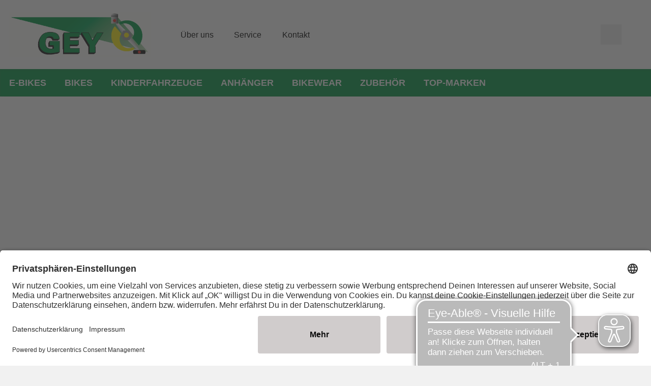

--- FILE ---
content_type: text/html;charset=UTF-8
request_url: https://www.gey-ruppendorf.de/produktdetailseite/northwind-classic-double-pannier-doppelpacktasche-2021
body_size: 50201
content:


































































<!DOCTYPE html>
<html xml:lang="de-DE" lang="de-DE">
<head>
<title>Classic Double Pannier | Produktdetails | Zweirad und Motorgeräte Gey</title>
<meta charset="utf-8" />
<meta name="viewport" content="width=device-width, initial-scale=1.0" />
<meta ref="meta-description" name="description" content="Jede Menge Stauraum f&uuml;r die n&auml;chste Tour ✔ stabile Gep&auml;cktr&auml;ger-Doppeltasche mit gepolstertem Tragegriff und Rei&szlig;verschlusstaschen auf jeder Seite ✔ passt an alle Gep&auml;cktr&auml;ger mit Federklappe ✔ leicht abgeschr&auml;gt f&uuml;r Trittfreiheit" />
<link rel="canonical" href="https://www.gey-ruppendorf.de/produktdetailseite/northwind-classic-double-pannier-doppelpacktasche-2021" />
<style id="globalStyles">
/*! tailwindcss v3.4.4 | MIT License | https://tailwindcss.com*/*, ::before, ::after{box-sizing:border-box;border-width:0;border-style:solid;border-color:currentColor}::before, ::after{--tw-content:''}html, :host{line-height:1.5;-webkit-text-size-adjust:100%;-moz-tab-size:4;-o-tab-size:4;tab-size:4;font-family:FH_Body_Lato,FH_Body_Exo_2,FH_Body_Roboto_Slab,FH_Body_Lora,FH_Body_Open_Sans,FH_Body_Urbanist,FH_Body_Zen_Kaku_Gothic_Antique,FH_Body_Manrope,FH_Body_OoohBaby,FH_Body_Ubuntu,FH_Body_Ubuntu_Condensed,FH_Body_Josefin_Sans,FH_Body_Geogrotesque,FH_Body_Gotham,FH_Body_Klavika,FH_Body_Roboto_Condensed,sans-serif,Arial;font-feature-settings:normal;font-variation-settings:normal;-webkit-tap-highlight-color:transparent}body{margin:0;line-height:inherit}hr{height:0;color:inherit;border-top-width:1px}abbr:where([title]){-webkit-text-decoration:underline dotted;text-decoration:underline dotted}h1, h2, h3, h4, h5, h6{font-size:inherit;font-weight:inherit}a{color:inherit;text-decoration:inherit}b, strong{font-weight:bolder}code, kbd, samp, pre{font-family:ui-monospace,SFMono-Regular,Menlo,Monaco,Consolas,"Liberation Mono","Courier New",monospace;font-feature-settings:normal;font-variation-settings:normal;font-size:1em}small{font-size:80%}sub, sup{font-size:75%;line-height:0;position:relative;vertical-align:baseline}sub{bottom:-0.25em}sup{top:-0.5em}table{text-indent:0;border-color:inherit;border-collapse:collapse}button, input, optgroup, select, textarea{font-family:inherit;font-feature-settings:inherit;font-variation-settings:inherit;font-size:100%;font-weight:inherit;line-height:inherit;letter-spacing:inherit;color:inherit;margin:0;padding:0}button, select{text-transform:none}button, input:where([type='button']), input:where([type='reset']), input:where([type='submit']){-webkit-appearance:button;background-color:transparent;background-image:none}:-moz-focusring{outline:auto}:-moz-ui-invalid{box-shadow:none}progress{vertical-align:baseline}::-webkit-inner-spin-button, ::-webkit-outer-spin-button{height:auto}[type='search']{-webkit-appearance:textfield;outline-offset:-2px}::-webkit-search-decoration{-webkit-appearance:none}::-webkit-file-upload-button{-webkit-appearance:button;font:inherit}summary{display:list-item}blockquote, dl, dd, h1, h2, h3, h4, h5, h6, hr, figure, p, pre{margin:0}fieldset{margin:0;padding:0}legend{padding:0}ol, ul, menu{list-style:none;margin:0;padding:0}dialog{padding:0}textarea{resize:vertical}input::-moz-placeholder, textarea::-moz-placeholder{opacity:1;color:#9ca3af}input::placeholder, textarea::placeholder{opacity:1;color:#9ca3af}button, [role="button"]{cursor:pointer}:disabled{cursor:default}img, svg, video, canvas, audio, iframe, embed, object{display:block;vertical-align:middle}img, video{max-width:100%;height:auto}[hidden]{display:none}:root{--colors-default-theme:default-theme-no-op;--colors-transparent:transparent;--colors-black:#000;--colors-white:#fff;--colors-grey-50:#f9fafb;--colors-grey-100:#f3f4f6;--colors-grey-200:#e5e7eb;--colors-grey-300:#d1d5db;--colors-grey-400:#9ca3af;--colors-grey-500:#6b7280;--colors-grey-600:#4b5563;--colors-grey-700:#374151;--colors-grey-800:#1f2937;--colors-grey-900:#111827;--colors-brand-50:#f6f6f9;--colors-brand-100:#edeef3;--colors-brand-200:#d2d4e0;--colors-brand-300:#b7bbcd;--colors-brand-400:#8187a8;--colors-brand-500:#4b5482;--colors-brand-600:#444c75;--colors-brand-700:#383f62;--colors-brand-800:#2d324e;--colors-brand-900:#252940;--colors-accent-50:#f7fffd;--colors-accent-100:#f0fffb;--colors-accent-200:#d9fef6;--colors-accent-300:#c2fef0;--colors-accent-400:#95fde5;--colors-accent-500:#67fcda;--colors-accent-600:#5de3c4;--colors-accent-700:#4dbda4;--colors-accent-800:#3e9783;--colors-accent-900:#327b6b;--colors-success-50:#f4f9f6;--colors-success-100:#e8f3ee;--colors-success-200:#c6e1d4;--colors-success-300:#a3cfbb;--colors-success-400:#5eab87;--colors-success-500:#198754;--colors-success-600:#177a4c;--colors-success-700:#13653f;--colors-success-800:#0f5132;--colors-success-900:#0c4229;--colors-info-50:#f3fcfe;--colors-info-100:#e7fafe;--colors-info-200:#c3f2fb;--colors-info-300:#9eeaf9;--colors-info-400:#56daf5;--colors-info-500:#0dcaf0;--colors-info-600:#0cb6d8;--colors-info-700:#0a98b4;--colors-info-800:#087990;--colors-info-900:#066376;--colors-warning-50:#fffcf3;--colors-warning-100:#fff9e6;--colors-warning-200:#fff0c1;--colors-warning-300:#ffe69c;--colors-warning-400:#ffd451;--colors-warning-500:#ffc107;--colors-warning-600:#e6ae06;--colors-warning-700:#bf9105;--colors-warning-800:#997404;--colors-warning-900:#7d5f03;--colors-danger-50:#fdf5f6;--colors-danger-100:#fcebec;--colors-danger-200:#f6cdd1;--colors-danger-300:#f1aeb5;--colors-danger-400:#e7727d;--colors-danger-500:#dc3545;--colors-danger-600:#c6303e;--colors-danger-700:#a52834;--colors-danger-800:#842029;--colors-danger-900:#6c1a22;--colors-status-grey:#d4d4d4;--colors-status-red:#dc3545;--colors-status-orange:#ff9200;--colors-status-green:#00ce0a;--colors-status-blue:#0081ff;--spacing-0:0px;--spacing-1:0.25rem;--spacing-2:0.5rem;--spacing-3:0.75rem;--spacing-4:1rem;--spacing-5:1.25rem;--spacing-6:1.5rem;--spacing-7:1.75rem;--spacing-8:2rem;--spacing-9:2.25rem;--spacing-10:2.5rem;--spacing-11:2.75rem;--spacing-12:3rem;--spacing-14:3.5rem;--spacing-16:4rem;--spacing-18:4.5rem;--spacing-20:5rem;--spacing-24:6rem;--spacing-28:7rem;--spacing-32:8rem;--spacing-36:9rem;--spacing-40:10rem;--spacing-44:11rem;--spacing-48:12rem;--spacing-52:13rem;--spacing-56:14rem;--spacing-60:15rem;--spacing-64:16rem;--spacing-72:18rem;--spacing-80:20rem;--spacing-96:24rem;--spacing-px:1px;--spacing-2px:2px;--spacing-0\.5:0.125rem;--spacing-1\.5:0.375rem;--spacing-2\.5:0.625rem;--spacing-3\.5:0.875rem;--spacing-1\/2:50%;--spacing-1\/3:33.333333%;--spacing-2\/3:66.666667%;--spacing-1\/4:25%;--spacing-2\/4:50%;--spacing-3\/4:75%;--spacing-1\/5:20%;--spacing-2\/5:40%;--spacing-3\/5:60%;--spacing-4\/5:80%;--spacing-1\/6:16.666667%;--spacing-2\/6:33.333333%;--spacing-3\/6:50%;--spacing-4\/6:66.666667%;--spacing-5\/6:83.333333%;--spacing-1\/12:8.333333%;--spacing-2\/12:16.666667%;--spacing-3\/12:25%;--spacing-4\/12:33.333333%;--spacing-5\/12:41.666667%;--spacing-6\/12:50%;--spacing-7\/12:58.333333%;--spacing-8\/12:66.666667%;--spacing-9\/12:75%;--spacing-10\/12:83.333333%;--spacing-11\/12:91.666667%;--spacing-full:100%;--gradients-gradient1:linear-gradient(136deg,var(--colors-brand-400) 0%,var(--colors-brand-600) 100%);--gradients-gradient2:linear-gradient(136deg,var(--colors-brand-600) 0%,var(--colors-brand-400) 100%);--gradients-gradient3:linear-gradient(136deg,var(--colors-brand-400) 0%,var(--colors-brand-600) 100%);--gradients-gradient4:linear-gradient(136deg,var(--colors-brand-600) 0%,var(--colors-brand-400) 100%);--shadows-box-shadow:0 16px 10px 0 rgba(76,75,94,0.1);--box-shadow-default:0 16px 10px 0 rgba(76,75,94,0.1);--box-shadow-default_inner:inset 0 1px 5px 0 rgba(90,84,84,0.15);--box-shadow-md:0 4px 6px -1px rgba(0,0,0,0.1),0 2px 4px -1px rgba(0,0,0,0.06);--box-shadow-lg:0 10px 15px -3px rgba(0,0,0,0.1),0 4px 6px -2px rgba(0,0,0,0.05);--box-shadow-xl:0 20px 25px -5px rgba(0,0,0,0.1),0 10px 10px -5px rgba(0,0,0,0.04);--box-shadow-2xl:0 25px 50px -12px rgba(0,0,0,0.25);--box-shadow-inner:inset 0 2px 4px 0 rgba(0,0,0,0.06);--box-shadow-outline:0 0 0 3px rgba(66,153,225,0.5);--box-shadow-none:none;--speed-fast:100ms;--speed-default:200ms;--speed-medium:300ms;--speed-slow:500ms;--alpha-10pct:10%;--alpha-15pct:15%;--alpha-20pct:20%;--alpha-25pct:25%;--alpha-50pct:50%;--page-max-width:1920px;--page-max-breakpoint:1920px;--container-max-width:1468px}*, ::before, ::after{--tw-border-spacing-x:0;--tw-border-spacing-y:0;--tw-translate-x:0;--tw-translate-y:0;--tw-rotate:0;--tw-skew-x:0;--tw-skew-y:0;--tw-scale-x:1;--tw-scale-y:1;--tw-pan-x: ;--tw-pan-y: ;--tw-pinch-zoom: ;--tw-scroll-snap-strictness:proximity;--tw-gradient-from-position: ;--tw-gradient-via-position: ;--tw-gradient-to-position: ;--tw-ordinal: ;--tw-slashed-zero: ;--tw-numeric-figure: ;--tw-numeric-spacing: ;--tw-numeric-fraction: ;--tw-ring-inset: ;--tw-ring-offset-width:0px;--tw-ring-offset-color:#fff;--tw-ring-color:rgb(59 130 246/0.5);--tw-ring-offset-shadow:0 0 #0000;--tw-ring-shadow:0 0 #0000;--tw-shadow:0 0 #0000;--tw-shadow-colored:0 0 #0000;--tw-blur: ;--tw-brightness: ;--tw-contrast: ;--tw-grayscale: ;--tw-hue-rotate: ;--tw-invert: ;--tw-saturate: ;--tw-sepia: ;--tw-drop-shadow: ;--tw-backdrop-blur: ;--tw-backdrop-brightness: ;--tw-backdrop-contrast: ;--tw-backdrop-grayscale: ;--tw-backdrop-hue-rotate: ;--tw-backdrop-invert: ;--tw-backdrop-opacity: ;--tw-backdrop-saturate: ;--tw-backdrop-sepia: ;--tw-contain-size: ;--tw-contain-layout: ;--tw-contain-paint: ;--tw-contain-style: }::backdrop{--tw-border-spacing-x:0;--tw-border-spacing-y:0;--tw-translate-x:0;--tw-translate-y:0;--tw-rotate:0;--tw-skew-x:0;--tw-skew-y:0;--tw-scale-x:1;--tw-scale-y:1;--tw-pan-x: ;--tw-pan-y: ;--tw-pinch-zoom: ;--tw-scroll-snap-strictness:proximity;--tw-gradient-from-position: ;--tw-gradient-via-position: ;--tw-gradient-to-position: ;--tw-ordinal: ;--tw-slashed-zero: ;--tw-numeric-figure: ;--tw-numeric-spacing: ;--tw-numeric-fraction: ;--tw-ring-inset: ;--tw-ring-offset-width:0px;--tw-ring-offset-color:#fff;--tw-ring-color:rgb(59 130 246/0.5);--tw-ring-offset-shadow:0 0 #0000;--tw-ring-shadow:0 0 #0000;--tw-shadow:0 0 #0000;--tw-shadow-colored:0 0 #0000;--tw-blur: ;--tw-brightness: ;--tw-contrast: ;--tw-grayscale: ;--tw-hue-rotate: ;--tw-invert: ;--tw-saturate: ;--tw-sepia: ;--tw-drop-shadow: ;--tw-backdrop-blur: ;--tw-backdrop-brightness: ;--tw-backdrop-contrast: ;--tw-backdrop-grayscale: ;--tw-backdrop-hue-rotate: ;--tw-backdrop-invert: ;--tw-backdrop-opacity: ;--tw-backdrop-saturate: ;--tw-backdrop-sepia: ;--tw-contain-size: ;--tw-contain-layout: ;--tw-contain-paint: ;--tw-contain-style: }.btn{padding-left:var(--spacing-4,1rem);padding-right:var(--spacing-4,1rem);text-decoration-line:none;height:var(--spacing-12,3rem);max-width:100%;display:inline-flex;flex-wrap:nowrap;align-items:center;justify-content:space-between;letter-spacing:0em;line-height:1.5;cursor:pointer;color:var(--colors-white,#fff);text-transform:var(--button-text-transform);font-family:var(--button-font-family);font-size:var(--button-font-size);font-weight:var(--button-font-weight);border-radius:var(--button-border-radius)}.btn:focus{outline:2px solid transparent;outline-offset:2px;outline-offset:0}.btn span{overflow:hidden;text-overflow:ellipsis;white-space:nowrap}.btn .svg-mask{background-color:var(--colors-white,#fff)}.btn svg-icon{width:var(--spacing-5,1.25rem);height:var(--spacing-5,1.25rem);margin-right:var(--spacing-5,1.25rem)}.btn svg-icon:only-child{margin-left:var(--spacing-0,0px);margin-right:var(--spacing-0,0px)}.btn svg-icon:not(:only-child):last-child{margin-left:var(--spacing-5,1.25rem);margin-right:var(--spacing-0,0px)}.btn.icon-right{flex-direction:row-reverse}.btn.icon-right svg-icon{margin-left:var(--spacing-5,1.25rem);margin-right:var(--spacing-0,0px)}.btn-disabled-style{background:var(--colors-grey-200,#CCCCCC);color:var(--colors-grey-400,#999999);border-width:0px;cursor:not-allowed}.btn-disabled-style:hover{background:var(--colors-grey-200,#CCCCCC)}.btn-brand{background:var(--button-brand-background);color:var(--button-brand-color)}.btn-brand:focus, .btn-brand:active, .btn-brand.is-active{box-shadow:0 0 0 2px var(--theme-outline-color,var(--colors-grey-300,#B3B3B3))}.btn-brand.is-disabled, .btn-brand[disabled]{background:var(--colors-grey-200,#CCCCCC);color:var(--colors-grey-400,#999999);border-width:0px;cursor:not-allowed}.btn-brand.is-disabled:hover, .btn-brand[disabled]:hover{background:var(--colors-grey-200,#CCCCCC)}.btn-accent{background:var(--button-accent-background);color:var(--button-accent-color)}.btn-accent:focus, .btn-accent:active, .btn-accent.is-active{box-shadow:0 0 0 2px var(--theme-outline-color,var(--colors-grey-300,#B3B3B3))}.btn-accent.is-disabled, .btn-accent[disabled]{background:var(--colors-grey-200,#CCCCCC);color:var(--colors-grey-400,#999999);border-width:0px;cursor:not-allowed}.btn-accent.is-disabled:hover, .btn-accent[disabled]:hover{background:var(--colors-grey-200,#CCCCCC)}.btn-light{color:var(--colors-black,#000);background:var(--button-light-background)}.btn-light:focus, .btn-light:active, .btn-light.is-active{box-shadow:0 0 0 2px var(--theme-outline-color,var(--colors-grey-300,#B3B3B3))}.btn-light.is-disabled, .btn-light[disabled]{background:var(--colors-grey-200,#CCCCCC);color:var(--colors-grey-400,#999999);border-width:0px;cursor:not-allowed}.btn-light.is-disabled:hover, .btn-light[disabled]:hover{background:var(--colors-grey-200,#CCCCCC)}.btn-light .svg-mask{background-color:var(--colors-black,#000)}.btn-success{background:var(--button-success-background)}.btn-success:focus, .btn-success:active, .btn-success.is-active{box-shadow:0 0 0 2px var(--theme-outline-color,var(--colors-grey-300,#B3B3B3))}.btn-success.is-disabled, .btn-success[disabled]{background:var(--colors-grey-200,#CCCCCC);color:var(--colors-grey-400,#999999);border-width:0px;cursor:not-allowed}.btn-success.is-disabled:hover, .btn-success[disabled]:hover{background:var(--colors-grey-200,#CCCCCC)}.btn-danger{background:var(--button-danger-background)}.btn-danger:focus, .btn-danger:active, .btn-danger.is-active{box-shadow:0 0 0 2px var(--theme-outline-color,var(--colors-grey-300,#B3B3B3))}.btn-danger.is-disabled, .btn-danger[disabled]{background:var(--colors-grey-200,#CCCCCC);color:var(--colors-grey-400,#999999);border-width:0px;cursor:not-allowed}.btn-danger.is-disabled:hover, .btn-danger[disabled]:hover{background:var(--colors-grey-200,#CCCCCC)}.btn-success{background:var(--button-success-background)}.btn-success:focus, .btn-success:active, .btn-success.is-active{box-shadow:0 0 0 2px var(--theme-outline-color,var(--colors-grey-300,#B3B3B3))}.btn-success.is-disabled, .btn-success[disabled]{background:var(--colors-grey-200,#CCCCCC);color:var(--colors-grey-400,#999999);border-width:0px;cursor:not-allowed}.btn-success.is-disabled:hover, .btn-success[disabled]:hover{background:var(--colors-grey-200,#CCCCCC)}.btn-dark{background:var(--button-dark-background)}.btn-dark:focus, .btn-dark:active, .btn-dark.is-active{box-shadow:0 0 0 2px var(--theme-outline-color,var(--colors-grey-300,#B3B3B3))}.btn-dark.is-disabled, .btn-dark[disabled]{background:var(--colors-grey-200,#CCCCCC);color:var(--colors-grey-400,#999999);border-width:0px;cursor:not-allowed}.btn-dark.is-disabled:hover, .btn-dark[disabled]:hover{background:var(--colors-grey-200,#CCCCCC)}.btn-outline-dark{color:var(--colors-black,#000);border-width:var(--button-outline-border-width);border-color:var(--button-outline-dark-border-color)}.btn-outline-dark:focus, .btn-outline-dark:active, .btn-outline-dark.is-active{box-shadow:0 0 0 2px var(--theme-outline-color,var(--colors-grey-300,#B3B3B3))}.btn-outline-dark.is-disabled, .btn-outline-dark[disabled]{background:var(--colors-grey-200,#CCCCCC);color:var(--colors-grey-400,#999999);border-width:0px;cursor:not-allowed}.btn-outline-dark.is-disabled:hover, .btn-outline-dark[disabled]:hover{background:var(--colors-grey-200,#CCCCCC)}.btn-outline-dark.is-active{color:var(--button-outline-dark-color-active);background:var(--button-outline-dark-background-active);border-color:var(--button-outline-dark-border-color-active)}.btn-outline-light{border-width:var(--button-outline-border-width);border-color:var(--button-outline-light-border-color)}.btn-outline-light:focus, .btn-outline-light:active, .btn-outline-light.is-active{color:var(--button-outline-light-color-active);background:var(--button-outline-light-background-active);border-color:var(--button-outline-light-border-color-active)}.btn-outline-light:focus{box-shadow:0 0 0 2px var(--theme-outline-color-light,var(--colors-grey-300,#B3B3B3))}.btn-outline-light.is-disabled, .btn-outline-light[disabled]{background:var(--colors-grey-200,#CCCCCC);color:var(--colors-grey-400,#999999);border-width:0px;cursor:not-allowed}.btn-outline-light.is-disabled:hover, .btn-outline-light[disabled]:hover{background:var(--colors-grey-200,#CCCCCC)}.btn-outline-light .svg-mask{background-color:var(--colors-white,#fff)}.btn-toggle{color:var(--colors-black,#000);border-width:1px;border-color:var(--colors-grey-200,#CCCCCC);background-color:var(--colors-white,#fff)}.btn-toggle:focus{box-shadow:0 0 0 1px var(--theme-outline-color,var(--colors-grey-200,#CCCCCC));border-color:var(--colors-grey-200,#CCCCCC)}.btn-toggle:active, .btn-toggle.is-active{box-shadow:0 0 0 1px var(--theme-outline-color,var(--colors-black,#000));border-color:var(--colors-black,#000)}.btn-toggle.is-disabled, .btn-toggle[disabled]{color:var(--colors-grey-300,#B3B3B3);cursor:not-allowed;background-image:url("data:image/svg+xml;utf8,<svg xmlns='http://www.w3.org/2000/svg' version='1.1' preserveAspectRatio='none' shape-rendering='geometricPrecision' viewBox='0 0 100 100'><line x1='0' y1='100' x2='30' y2='70' stroke='rgb(179,179,179)' vector-effect='non-scaling-stroke'/><line x1='70' y1='30' x2='100' y2='0' stroke='rgb(179,179,179)' vector-effect='non-scaling-stroke'/></svg>");background-repeat:no-repeat;background-position:center center;background-size:100% 100%,auto}.btn-link{padding-left:var(--spacing-1,0.25rem);padding-right:var(--spacing-1,0.25rem);background-color:var(--colors-transparent,transparent);height:auto;min-height:var(--spacing-12,3rem);color:var(--theme-link-color);text-transform:var(--button-inline-text-transform)}.btn-link.is-disabled, .btn-link[disabled]{color:var(--colors-grey-300,#B3B3B3);cursor:not-allowed}.btn-link span{white-space:normal}.btn-link .svg-mask{background-color:var(--theme-link-color)}.btn-link svg-icon{margin-right:var(--spacing-1,0.25rem)}.btn-link svg-icon:only-child{margin-left:var(--spacing-0,0px);margin-right:var(--spacing-0,0px)}.btn-link svg-icon:not(:only-child):last-child{margin-left:var(--spacing-1,0.25rem);margin-right:var(--spacing-0,0px)}.btn-link.icon-right svg-icon{margin-left:var(--spacing-1,0.25rem);margin-right:var(--spacing-0,0px)}.btn.is-hero{height:var(--spacing-14,3.5rem)}.btn.is-black span{color:var(--colors-black,#000)}.btn.is-inline{height:auto;padding:var(--spacing-0,0px);line-height:1.2;min-height:0}.btn.is-inline span{font-weight:400}.btn.is-inline svg-icon{width:var(--spacing-4,1rem);height:var(--spacing-4,1rem)}.btn.is-inline.is-small{padding-left:var(--spacing-6,1.5rem);padding-right:var(--spacing-6,1.5rem);padding-top:var(--spacing-1,0.25rem);padding-bottom:var(--spacing-1,0.25rem)}.btn-theme{background:var(--button-brand-background);color:var(--button-brand-color)}.btn-theme:focus,.btn-theme:active,.btn-theme.is-active{box-shadow:0 0 0 2px var(--theme-outline-color,var(--colors-grey-300,#B3B3B3))}.btn-theme.is-disabled,.btn-theme[disabled]{background:var(--colors-grey-200,#CCCCCC);color:var(--colors-grey-400,#999999);border-width:0px;cursor:not-allowed}.btn-theme.is-disabled:hover,.btn-theme[disabled]:hover{background:var(--colors-grey-200,#CCCCCC)}.btn-theme.is-disabled,.btn-theme[disabled]{background:var(--colors-grey-200,#CCCCCC);color:var(--colors-grey-400,#999999);border-width:0px;cursor:not-allowed}.btn-theme.is-disabled:hover,.btn-theme[disabled]:hover{background:var(--colors-grey-200,#CCCCCC)}.btn-pill{display:inline-flex;align-items:center;border-radius:9999px;color:var(--button-pill-color);background:var(--button-pill-background-color)}.btn-pill.is-small{font-size:0.875rem;line-height:1;padding-top:var(--spacing-0\.5,0.125rem)!important;padding-bottom:var(--spacing-0\.5,0.125rem)!important}[cloak='true']{visibility:hidden!important}[cloak='display-none']{display:none!important}[cloak='height-0']{height:0!important;overflow:hidden!important}.text-link{font-weight:500;color:var(--colors-brand-500,#3b82f6)}.text-link.is-disabled, .text-link[disabled]{color:var(--colors-grey-300,#B3B3B3);cursor:not-allowed}:root{--text-xl:calc(1.28rem + 0.6vw);--text-2xl:calc(1.38rem + 1.35vw);--text-3xl:calc(1.6rem + 2vw);--text-4xl:calc(1.56rem + 3.7vw);--text-5xl:calc(2.5rem + 3.75vw);--text-6xl:calc(3.5rem + 3.75vw);--text-7xl:calc(4.5rem + 3.75vw);--text-8xl:calc(6rem + 3.3vw)}@media (min-width: 1920px){:root{--text-lg:1.5rem;--text-xl:2rem;--text-2xl:3rem;--text-3xl:4rem;--text-4xl:6rem;--text-5xl:7rem;--text-6xl:8rem;--text-7xl:9rem;--text-8xl:10rem}}.rfs-text:not(.no-rfs-margin).text-lg{margin-bottom:1.3em}.rfs-text:not(.no-rfs-margin).text-xl{margin-bottom:1em}.rfs-text:not(.no-rfs-margin).text-2xl{margin-bottom:0.8em}.rfs-text:not(.no-rfs-margin).text-3xl{margin-bottom:0.6em}.rfs-text:not(.no-rfs-margin).text-4xl, .rfs-text:not(.no-rfs-margin).text-5xl, .rfs-text:not(.no-rfs-margin).text-6xl, .rfs-text:not(.no-rfs-margin).text-7xl, .rfs-text:not(.no-rfs-margin).text-8xl{margin-bottom:0.4em}.rfs-text.text-lg{font-size:var(--text-lg)}.rfs-text.text-xl{font-size:var(--text-xl)}.rfs-text.text-2xl{font-size:var(--text-2xl)}.rfs-text.text-3xl{font-size:var(--text-3xl)}.rfs-text.text-4xl{font-size:var(--text-4xl)}.rfs-text.text-5xl{font-size:var(--text-5xl)}.rfs-text.text-6xl{font-size:var(--text-6xl)}.rfs-text.text-7xl{font-size:var(--text-7xl)}.rfs-text.text-8xl{font-size:var(--text-8xl)}:root{--list-default-image:url("data:image/svg+xml,%3Csvg xmlns='http://www.w3.org/2000/svg' width='15' height='15' viewBox='0 0 15 15'%3E%3Ccircle cx='16.5' cy='16.5' r='7.5' fill-rule='evenodd' transform='translate(-9 -9)'/%3E%3C/svg%3E%0A");--list-checkmark-image:url("data:image/svg+xml,%3Csvg xmlns='http://www.w3.org/2000/svg' width='24' height='19' viewBox='0 0 24 19'%3E%3Cpath fill-rule='evenodd' d='M6.05164676,16.6772093 C5.77101831,16.3725447 5.2965445,16.3530595 4.99187986,16.633688 C4.68721522,16.9143164 4.66773004,17.3887902 4.9483585,17.6934549 L11.9916174,25.339978 L27.5469395,9.01741714 C27.8327006,8.71756138 27.8212746,8.24282513 27.5214189,7.95706404 C27.2215631,7.67130294 26.7468269,7.68272892 26.4610658,7.98258468 L12.0102438,23.1461679 L6.05164676,16.6772093 Z' transform='translate(-4 -7)'/%3E%3C/svg%3E%0A");--list-default-image-color:var(--colors-brand-500,#3b82f6);--list-checkmark-image-color:var(--colors-brand-500,#3b82f6)}.text-invers{--list-checkmark-image-color:var(--theme-text-color-invers)}.list-default, .text-component ul:not(.list-checkmark), .cke_editable ul:not(.list-checkmark){padding-left:var(--spacing-12,3rem)}.list-default li:not(ol > li), .text-component ul:not(.list-checkmark) li:not(ol > li), .cke_editable ul:not(.list-checkmark) li:not(ol > li){position:relative;overflow-wrap:break-word}.list-default li:not(ol > li)::before, .text-component ul:not(.list-checkmark) li:not(ol > li)::before, .cke_editable ul:not(.list-checkmark) li:not(ol > li)::before{content:' ';background-color:var(--list-default-image-color);display:inline-block;transform:translateX(calc(var(--spacing-5, 1.25rem) * -1));height:var(--spacing-2,0.5rem);width:var(--spacing-2,0.5rem);margin-left:calc(var(--spacing-2, 0.5rem) * -1);vertical-align:middle;-webkit-mask-image:var(--list-default-image);mask-image:var(--list-default-image);-webkit-mask-position:center center;mask-position:center center;-webkit-mask-repeat:no-repeat;mask-repeat:no-repeat;-webkit-mask-size:var(--spacing-2,0.5rem) auto;mask-size:var(--spacing-2,0.5rem) auto}.text-component ol{list-style-type:decimal;padding-left:36px}.text-component ol:not([class*='leading']){line-height:1.67}.text-component ol li{padding-left:12px}.list-checkmark{padding-left:var(--spacing-12,3rem)}.list-checkmark li{position:relative;overflow-wrap:break-word}.list-checkmark li::before{content:' ';background-color:var(--list-checkmark-image-color);display:inline-block;transform:translateX(calc(50% + var(--spacing-6, 1.5rem) * -1));width:24px;margin-left:-24px;height:19px;vertical-align:middle;-webkit-mask-image:var(--list-checkmark-image);mask-image:var(--list-checkmark-image);-webkit-mask-size:contain;mask-size:contain;-webkit-mask-position:center center;mask-position:center center;-webkit-mask-repeat:no-repeat;mask-repeat:no-repeat}.list-default:not([class*='leading']), .list-checkmark:not([class*='leading']){line-height:1.67}.text-component:not([class*='leading']) .list-default, .text-component:not([class*='leading']) .list-checkmark, .cke_editable:not([class*='leading']) .list-default, .cke_editable:not([class*='leading']) .list-checkmark{line-height:1.67}html{font-size:var(--theme-root-font-size);line-height:var(--theme-root-line-height);color:var(--theme-text-color)}body{font-size:var(--theme-body-font-size);font-weight:var(--theme-body-font-weight);font-family:var(--theme-body-font-family)}h1, h2, h3, h4, h5, h6{font-family:var(--theme-headline-font-family);color:var(--theme-headline-color);font-weight:var(--theme-headline-font-weight)}:root{--theme-root-font-size:16px;--theme-root-line-height:1.5;--theme-body-background-color:var(--colors-grey-50,#FCFCFC);--theme-body-font-size:1.125rem;--theme-page-background-color:var(--colors-white,#fff);--theme-page-border-color:var(--colors-grey-100,#E5E5E5);--theme-body-font-family:FH_Body_Lato,FH_Body_Exo_2,FH_Body_Roboto_Slab,FH_Body_Lora,FH_Body_Open_Sans,FH_Body_Urbanist,FH_Body_Zen_Kaku_Gothic_Antique,FH_Body_Manrope,FH_Body_OoohBaby,FH_Body_Ubuntu,FH_Body_Ubuntu_Condensed,FH_Body_Josefin_Sans,FH_Body_Geogrotesque,FH_Body_Gotham,FH_Body_Klavika,FH_Body_Roboto_Condensed,sans-serif,Arial;--theme-body-font-weight:normal;--theme-text-color:var(--colors-black,#000);--theme-text-color-invers:var(--colors-grey-50,#FCFCFC);--theme-gradient-1:linear-gradient(136deg,var(--colors-brand-400) 0%,var(--colors-brand-600) 100%);--theme-gradient-2:linear-gradient(136deg,var(--colors-brand-600) 0%,var(--colors-brand-400) 100%);--theme-outline-color:rgba(0,0,0,0.1);--theme-outline-color-light:rgba(255,255,255,0.2);--theme-headline-font-family:FH_Headline_Lato,FH_Headline_Exo_2,FH_Headline_Roboto_Slab,FH_Headline_Lora,FH_Headline_Comfortaa,FH_Headline_Special_Elite,FH_Headline_Alfa_Slab_One,FH_Headline_Architects_Daughter,FH_Headline_Bevan,FH_Headline_Courier_Prime,FH_Headline_Open_Sans,FH_Headline_Urbanist,FH_Headline_Zen_Kaku_Gothic_Antique,FH_Headline_Manrope,FH_Headline_Ubuntu,FH_Headline_Josefin_Sans,FH_Headline_GeogrotesqueStencil,FH_Headline_Gotham,FH_Headline_Klavika,FH_Headline_Bebas_Neue,sans-serif,Arial,serif;--theme-headline-color:var(--colors-black,#000);--theme-headline-font-weight:400;--theme-link-color:var(--colors-brand-500,#3b82f6);--theme-link-color-hover:var(--colors-brand-700,#1d4ed8);--theme-border-color:var(--colors-grey-500,#7F7F7F);--theme-border-radius:0;--theme-backdrop-color:#000000;--theme-backdrop-opacity:0.8;--theme-shadow:var(--box-shadow-default,0 16px 10px 0 rgba(76,75,94,0.1));--theme-shadow-inner:var(--box-shadow-default_inner,inset 0 1px 5px 0 rgba(90,84,84,0.15));--theme-highlight-color:var(--theme-accent-color,var(--colors-accent-500,#fddd04));--theme-accent-background-color:rgba(103,252,218,0.1);--theme-accent-background-invers-color:rgba(103,252,218,0.2);--theme-sales-color:var(--colors-accent-500,#fddd04);--accordion-headline-font-family:var(--theme-body-font-family);--button-font-family:var(--theme-body-font-family);--button-font-size:var(--theme-body-font-size);--button-font-weight:500;--button-text-transform:uppercase;--button-inline-text-transform:none;--button-border-radius:0;--button-gradient-rainbow:linear-gradient(to bottom,rgba(255,0,0,1) 0%,rgba(255,154,0,1) 10%,rgba(208,222,33,1) 20%,rgba(79,220,74,1) 30%,rgba(63,218,216,1) 40%,rgba(47,201,226,1) 50%,rgba(28,127,238,1) 60%,rgba(95,21,242,1) 70%,rgba(186,12,248,1) 80%,rgba(251,7,217,1) 90%,rgba(255,0,0,1) 100%);--button-brand-background:var(--colors-brand-500,#3b82f6);--button-brand-background-hover:var(--colors-brand-700,#1d4ed8);--button-brand-color:var(--colors-white,#fff);--button-accent-background:var(--colors-accent-500,#fddd04);--button-accent-background-hover:var(--colors-accent-700,#bea603);--button-accent-color:var(--colors-white,#fff);--button-success-background:var(--colors-success-500,#198754);--button-success-background-hover:var(--colors-success-700,#13653f);--button-danger-background:var(--colors-danger-500,#dc3545);--button-danger-background-hover:var(--colors-danger-700,#a52834);--button-light-background:var(--colors-grey-200,#CCCCCC);--button-light-background-hover:var(--colors-grey-300,#B3B3B3);--button-dark-background:var(--colors-grey-800,#333333);--button-dark-background-hover:var(--colors-grey-900,#1A1A1A);--button-outline-border-width:var(--spacing-px,1px);--button-outline-dark-border-color:var(--theme-border-color);--button-outline-dark-background-hover:var(--colors-grey-100,#E5E5E5);--button-outline-dark-color-active:var(--colors-white,#fff);--button-outline-dark-background-active:var(--button-brand-background);--button-outline-dark-border-color-active:var(--colors-brand-500,#3b82f6);--button-outline-light-border-color:var(--button-light-background);--button-outline-light-background-hover:rgba(255,255,255,0.1);--button-outline-light-color-active:var(--colors-black,#000);--button-outline-light-background-active:var(--colors-white,#fff);--button-outline-light-border-color-active:var(--colors-white,#fff);--button-pill-color:var(--theme-text-color);--button-pill-background-color:var(--colors-brand-100,#dbeafe);--theme-form-radius:var(--button-border-radius);--theme-radio-field-color-active:var(--theme-highlight-color);--category-teaser-border-radius:var(--theme-border-radius);--modal-shadow:0 33px 76px 0 rgba(0,0,0,0.5);--modal-border-radius:var(--theme-border-radius);--modal-backdrop-color:var(--theme-backdrop-color);--product-card-shadow:var(--theme-shadow);--product-card-border-radius:var(--theme-border-radius);--product-card-border-color:var(--colors-grey-200,#CCCCCC);--product-card-border-color-hover:var(--colors-brand-400,#60a5fa);--filter-flyout-shadow:none;--filter-flyout-backdrop-color:var(--theme-backdrop-color);--footer-headline-font-family:var(--theme-body-font-family);--footer-headline-font-weight:var(--theme-body-font-weight);--icon-tile-border-radius:var(--theme-border-radius);--image-border-radius:var(--theme-border-radius);--image-card-border-radius:var(--theme-border-radius);--image-teaser-border-radius:var(--theme-border-radius);--image-text-border-radius:var(--theme-border-radius);--interstitial-teaser-border-radius:var(--theme-border-radius);--navigation-image-border-radius:var(--theme-border-radius);--product-description-color:var(--theme-text-color);--product-description-font-weight:var(--theme-body-font-weight);--product-brand-color:var(--theme-text-color);--product-brand-font-weight:900;--product-title-font-family:var(--theme-body-font-family);--product-title-color:var(--theme-text-color);--product-title-font-weight:500;--product-variant-specs-border-radius:var(--theme-border-radius);--section-background:white;--stage-bike-border-radius:var(--theme-border-radius);--stage-half-background:white;--stage-full-content-background:white;--tagline-font-family:var(--theme-body-font-family);--hover-indicator-color:black;--savings-label-background:var(--theme-gradient-1);--series-card-border-radius:var(--theme-border-radius);--table-border-radius:var(--theme-border-radius);--quote-border-radius:var(--theme-border-radius);--video-text-border-radius:var(--theme-border-radius);--header-background:var(--colors-white,#fff);--header-menu-background:var(--colors-brand-900,#1e3a8a);--header-hover-indicator:var(--hover-indicator-color);--header-navigation-y-alignment:center;--header-area-checkout-backgroundcolor:var(--header-background,var(--colors-white,#fff));--header-area-checkout-color:var(--meta-navigation-color);--header-area-navigation-y-alignment:var(--header-navigation-y-alignment);--header-logo-height:var(--spacing-20,5rem);--header-logo-padding:var(--spacing-2,0.5rem);--header-logo-shrinked-padding:var(--spacing-1,0.25rem);--header-logo-shrinked-height:var(--spacing-14,3.5rem);--header-icon-color:var(--colors-brand-900,#1e3a8a);--header-icon-bg-color:transparent;--header-mobile-icon-color:var(--colors-white,#fff);--header-mobile-icon-bg-color:var(--colors-brand-900,#1e3a8a);--meta-navigation-font-size:0.875rem;--meta-navigation-color:var(--colors-grey-500,#7F7F7F);--main-navigation-font-size:var(--theme-body-font-size);--main-navigation-color:var(--colors-white,#fff);--main-navigation-font-weight:700;--main-navigation-backdrop-color:var(--theme-backdrop-color);--main-navigation-header-background:var(--header-background,var(--colors-white,#fff));--frame-active-color:var(--theme-highlight-color);--loading-spinner-color:var(--colors-brand-500,#3b82f6);--search-highlight-color:var(--colors-info-500,#0dcaf0);--product-search-suggestion-highlight-color:var(--colors-accent-500,#fddd04);--header-area-height:0px;--header-area-transparent-height:0px;--theme-section-border-width:var(--spacing-4,1rem)}@media (min-width: 992px){:root{--theme-section-border-width:var(--spacing-8,2rem)}}:root{--theme-page-background-color:var(--colors-white,#fff);--theme-page-border-color:var(--colors-grey-100,#E5E5E5);--page-max-width:1920px}@media (min-width: 1200px){:root{--scroll-bar-width:17px}}body, html{min-height:100%;padding:0;background:var(--theme-body-background-color,var(--colors-white,#fff))}html{scroll-padding-top:var(--sticky-header-height,100px)}.page-container{max-width:1920px;margin:0 auto;min-height:100vh;display:flex;flex-direction:column;background:var(--theme-page-background-color,var(--colors-white,#fff));--outer-space-width:0px;--outer-page-space-width:0px}@media (min-width: 1468px){.page-container{--outer-space-width:calc((100vw - var(--scroll-bar-width, 0px) - 1468px) * 0.5)}}@media (min-width: 1920px){.page-container{outline:1px solid var(--theme-page-border-color,var(--colors-grey-100,#E5E5E5));--outer-space-width:calc((1920px - 1468px) * 0.5);--outer-page-space-width:calc((100vw - var(--scroll-bar-width, 0px) - 1920px) * 0.5)}}.page-content{position:relative;flex-grow:1}.container{max-width:1468px;padding-left:var(--spacing-4,1rem);padding-right:var(--spacing-4,1rem)}@media (min-width: 1200px){.container{margin-left:auto;margin-right:auto}}section .section-content > .cms-component:not(:last-child):not(.no-gap-component){margin-bottom:var(--spacing-4,1rem)}@media (min-width: 576px){section .section-content > .cms-component:not(:last-child):not(.no-gap-component){margin-bottom:var(--spacing-8,2rem)}}section .section-content .cms-component.no-gap-component > .rfs-text{margin-bottom:var(--spacing-0,0px)}section .section-content.text-invers{color:var(--theme-text-color-invers)}section .component-content-area .cms-component:not(:last-child):not(.no-gap-component){margin-bottom:var(--spacing-4,1rem)}section.section-wrapper{--section-border-width:0px;--section-border-bottom-width:0px;--section-background-color:var(--theme-page-background-color,transparent)}section.section-wrapper.has-border{--section-border-width:var(--theme-section-border-width,var(--spacing-4,1rem));--section-border-bottom-width:var(--theme-section-border-width,var(--spacing-4,1rem));border-width:var(--section-border-width)}section.section-wrapper.no-mobile-border{border-width:0;--section-border-width:0px;--section-border-bottom-width:0px}@media (min-width: 768px){section.section-wrapper.no-mobile-border{--section-border-width:var(--theme-section-border-width,var(--spacing-8,2rem));--section-border-bottom-width:var(--theme-section-border-width,var(--spacing-8,2rem));border-width:var(--section-border-width)}}section.section-wrapper.no-bottom-border{--section-border-bottom-width:0px;border-bottom-width:var(--section-border-bottom-width)}section .section-background-texture{opacity:var(--texture-opacity,1)}section .section-background-texture.has-gradient:before{position:absolute;inset:var(--spacing-0,0px);display:block;opacity:0.5;content:'';background-image:linear-gradient(var(--gradient-direction),transparent 0%,black 100%)}#usercentrics-button #uc-banner-centered .uc-powered-by-footer{display:none!important}.uc-embedding-container{color:var(--colors-black,#000)}tessa-image{aspect-ratio:3/2}.hidden-scrollbar::-webkit-scrollbar{display:none} /*!* utility styles go here... *!*/.object-top.object-left{-o-object-position:top left;object-position:top left}.object-top.object-right{-o-object-position:top right;object-position:top right}.object-bottom.object-left{-o-object-position:bottom left;object-position:bottom left}.object-bottom.object-right{-o-object-position:bottom right;object-position:bottom right}.fill-current{fill:currentColor}.stage-element .background-container{--bg-custom-color:transparent;z-index:-1}.stage-element .background-container .background-layer lazy-src{display:contents}.stage-element .background-container .background-layer img{min-height:0;height:auto;width:auto;max-width:100%;max-height:100%}.stage-element .content-background-color{--content-background-opacity:1;opacity:var(--content-background-opacity)}@media (min-width: 768px){.stage-element .content-box-mobile{--text-custom-color:none!important}}.stage-element .black-40, .stage-element .black-30, .stage-element .black-20, .stage-element .black-10, .stage-element .white-80, .stage-element .white-60, .stage-element .white-40, .stage-element .white-20{width:100%;height:100%}.stage-element .black-40, .stage-element .black-30, .stage-element .black-20, .stage-element .black-10{background-color:var(--colors-black,#000)}.stage-element .black-40{opacity:0.4}.stage-element .black-30{opacity:0.3}.stage-element .black-20{opacity:0.2}.stage-element .black-10{opacity:0.1}.stage-element .white-80, .stage-element .white-60, .stage-element .white-40, .stage-element .white-20{background-color:var(--colors-white,#fff)}.stage-element .white-80{opacity:0.8}.stage-element .white-60{opacity:0.6}.stage-element .white-40{opacity:0.4}.stage-element .white-20{opacity:0.2}.stage-element .full-width-content .content-box-mobile{width:100%}.stage-bike{border-radius:var(--stage-bike-border-radius);overflow:hidden}.stage-bike product-card{height:100%}.stage-bike .product-card-content{border-radius:0;border-width:0px;background-color:var(--colors-transparent,transparent)}.stage-bike .placeholder-not-visible{opacity:0;pointer-events:none}@media (min-width: 768px){.stage-bike frame-selector{position:absolute;right:var(--spacing-4,1rem)}@media (min-width: 1200px){.stage-bike frame-selector{right:var(--spacing-8,2rem)}}.stage-bike frame-selector{top:20%}}@media (min-width: 992px){.stage-bike{height:700px}.stage-bike frame-selector{top:5%}.stage-bike .slider-wrapper{--image-max-height:100%;position:absolute;inset:var(--spacing-4,1rem);margin-top:var(--spacing-0,0px)}.stage-bike .brand-name, .stage-bike .product-card-title, .stage-bike .product-card-description, .stage-bike .product-card-price-group, .stage-bike color-selector, .stage-bike frame-selector, .stage-bike product-sizes{z-index:1}.stage-bike .seal{top:25%;left:var(--spacing-4,1rem)}}@media (min-width: 1200px){.stage-bike .slider-wrapper{inset:var(--spacing-8,2rem)}.stage-bike .seal{left:var(--spacing-8,2rem)}}.stage-half{--shader-opacity:1}.stage-half.is-big, .stage-half.is-small{min-height:220px}.stage-half.is-big lazy-src, .stage-half.is-small lazy-src{height:100%}.stage-half .background-image-shader{opacity:var(--shader-opacity)}@media (min-width: 768px){.stage-half.is-big{min-height:516px}}@media (min-width: 992px){.stage-half.is-big{min-height:648px}}@media (min-width: 1200px){.stage-half.is-big{min-height:600px}}@media (min-width: 1920px){.stage-half.is-big{min-height:750px}}@media (min-width: 768px){.stage-half.is-small{min-height:324px}}@media (min-width: 992px){.stage-half.is-small{min-height:412px}}@media (min-width: 1200px){.stage-half.is-small{min-height:450px}}@media (min-width: 1920px){.stage-half.is-small{min-height:600px}}.stage-half.is-mini{min-height:162px}@media (min-width: 992px){.stage-half.is-mini{min-height:210px}}@media (min-width: 1200px){.stage-half.is-mini{min-height:300px}}@media (min-width: 1920px){.stage-half.is-mini{min-height:430px}}@media (min-width: 1468px){.disabled-content-container .stage-half .component-content-area{padding-right:calc(var(--outer-space-width) + 1rem)}.disabled-content-container .stage-half.flex-row-reverse .component-content-area{padding-right:0;padding-left:calc(var(--outer-space-width) + 1rem)}}:root{--stage-header-height:var(--header-height,var(--header-area-height,0px));--content-padding-bottom:var(--spacing-3,0.75rem)}.stage-full.intro-animation .content-box-mobile{opacity:0}.stage-full.intro-animation .content-box-mobile.animate__animated{opacity:1}.stage-full .background-image{transform:scale(1.1)}.stage-full .glide__arrows .glide__arrow{display:flex;align-items:center;justify-content:center;background-color:var(--colors-white,#fff);opacity:0.3}@media (min-width: 992px){.stage-full .glide__arrows .glide__arrow{transition-property:opacity;transition-timing-function:cubic-bezier(0.4,0,0.2,1);transition-duration:300ms}}.stage-full .glide__arrows .glide__arrow{color:var(--theme-text-color,black)}.stage-full .glide__arrows .glide__arrow:hover{opacity:1}.stage-full .glide__arrows .arrow--prev, .stage-full .glide__arrows .arrow--next{height:var(--spacing-4,1rem);width:var(--spacing-4,1rem)}.stage-full .glide__bullets{top:auto;bottom:0;height:var(--content-padding-bottom);justify-content:center}.stage-full .glide__bullets .glide__bullet{border-radius:7.5px;background-color:var(--glide-bullets-background-color,var(--colors-brand-600,#2563eb));width:var(--spacing-4,1rem);height:var(--spacing-4,1rem)}.stage-full .glide__bullets .glide__bullet:hover{border:none}.stage-full .glide__bullets .glide-element-bullet-active{width:42px;box-shadow:0 2px 4px 0 rgba(0,0,0,0.5)}.stage-full{--text-custom-color:none}.stage-full.is-full .image-size{height:calc(100vh - calc(var(--stage-header-height) - var(--header-area-transparent-height)) - var(--section-border-width) - var(--section-border-bottom-width))}@media (min-width: 768px){.stage-full.is-full{--content-padding-bottom:var(--spacing-20,5rem)}}@media (min-width: 1200px){.stage-full.is-full{--content-padding-bottom:var(--spacing-24,6rem)}}.stage-full.is-full .breakpoints-padding{padding-bottom:var(--content-padding-bottom);padding-top:calc(var(--header-area-transparent-height) + var(--spacing-3, 0.75rem) - var(--section-border-width))}@media (min-width: 768px){.stage-full.is-full .breakpoints-padding{padding-top:calc(var(--header-area-transparent-height) + var(--spacing-20, 5rem) - var(--section-border-width))}}@media (min-width: 1200px){.stage-full.is-full .breakpoints-padding{padding-top:calc(var(--header-area-transparent-height) + var(--spacing-24, 6rem) - var(--section-border-width))}}.stage-full.is-full.has-slides:not(.is-mobile-layout){--content-padding-bottom:var(--spacing-10,2.5rem)}@media (min-width: 768px){.stage-full.is-full.has-slides:not(.is-mobile-layout){--content-padding-bottom:var(--spacing-20,5rem)}}@media (min-width: 1200px){.stage-full.is-full.has-slides:not(.is-mobile-layout){--content-padding-bottom:var(--spacing-24,6rem)}}@media (max-width: calc(768px - 1px)){.stage-full.is-full .is-mobile-layout .breakpoints-padding{padding-left:var(--spacing-0,0px);padding-right:var(--spacing-0,0px)}}.stage-full.is-full + lazy-src{height:100%;width:100%}.stage-full.is-ratio4to3 .image-size{padding-bottom:75%}@media (min-width: 768px){.stage-full.is-ratio4to3{--content-padding-bottom:var(--spacing-20,5rem)}}@media (min-width: 1200px){.stage-full.is-ratio4to3{--content-padding-bottom:var(--spacing-24,6rem)}}.stage-full.is-ratio4to3 .breakpoints-padding{padding-bottom:var(--content-padding-bottom);padding-top:calc(var(--header-area-transparent-height) + var(--spacing-3, 0.75rem) - var(--section-border-width))}@media (min-width: 768px){.stage-full.is-ratio4to3 .breakpoints-padding{padding-top:calc(var(--header-area-transparent-height) + var(--spacing-20, 5rem) - var(--section-border-width))}}@media (min-width: 1200px){.stage-full.is-ratio4to3 .breakpoints-padding{padding-top:calc(var(--header-area-transparent-height) + var(--spacing-24, 6rem) - var(--section-border-width))}}.stage-full.is-ratio4to3.has-slides:not(.is-mobile-layout){--content-padding-bottom:var(--spacing-10,2.5rem)}@media (min-width: 768px){.stage-full.is-ratio4to3.has-slides:not(.is-mobile-layout){--content-padding-bottom:var(--spacing-20,5rem)}}@media (min-width: 1200px){.stage-full.is-ratio4to3.has-slides:not(.is-mobile-layout){--content-padding-bottom:var(--spacing-24,6rem)}}.stage-full.is-ratio4to3 .has-max-height .image-size{padding-bottom:0;height:320px}@media (min-width: 768px){.stage-full.is-ratio4to3 .has-max-height .image-size{height:576px}}@media (min-width: 992px){.stage-full.is-ratio4to3 .has-max-height .image-size{height:768px}}@media (min-width: 1200px){.stage-full.is-ratio4to3 .has-max-height .image-size{height:1080px}}.stage-full.is-ratio2to1 .image-size{padding-bottom:75%}@media (min-width: 768px){.stage-full.is-ratio2to1{--content-padding-bottom:var(--spacing-10,2.5rem)}.stage-full.is-ratio2to1 .image-size{padding-bottom:50%}}@media (min-width: 992px){.stage-full.is-ratio2to1{--content-padding-bottom:var(--spacing-14,3.5rem)}}@media (min-width: 1200px){.stage-full.is-ratio2to1{--content-padding-bottom:var(--spacing-24,6rem)}}.stage-full.is-ratio2to1 .breakpoints-padding{padding-bottom:var(--content-padding-bottom);padding-top:calc(var(--header-area-transparent-height) + var(--spacing-3, 0.75rem) - var(--section-border-width))}@media (min-width: 768px){.stage-full.is-ratio2to1 .breakpoints-padding{padding-top:calc(var(--header-area-transparent-height) + var(--spacing-10, 2.5rem))}}@media (min-width: 992px){.stage-full.is-ratio2to1 .breakpoints-padding{padding-top:calc(var(--header-area-transparent-height) + var(--spacing-14, 3.5rem))}}@media (min-width: 1200px){.stage-full.is-ratio2to1 .breakpoints-padding{padding-top:calc(var(--header-area-transparent-height) + var(--spacing-24, 6rem) - var(--section-border-width))}}.stage-full.is-ratio2to1.has-slides:not(.is-mobile-layout){--content-padding-bottom:var(--spacing-10,2.5rem)}@media (min-width: 992px){.stage-full.is-ratio2to1.has-slides:not(.is-mobile-layout){--content-padding-bottom:var(--spacing-14,3.5rem)}}@media (min-width: 1200px){.stage-full.is-ratio2to1.has-slides:not(.is-mobile-layout){--content-padding-bottom:var(--spacing-24,6rem)}}.stage-full.is-ratio2to1 .has-max-height .image-size{padding-bottom:0;height:320px}@media (min-width: 768px){.stage-full.is-ratio2to1 .has-max-height .image-size{height:384px}}@media (min-width: 992px){.stage-full.is-ratio2to1 .has-max-height .image-size{height:512px}}@media (min-width: 1200px){.stage-full.is-ratio2to1 .has-max-height .image-size{height:720px}}@media (max-width: calc(768px - 1px)){.stage-full.is-ratio2to1 .is-mobile-layout .breakpoints-padding{padding-left:var(--spacing-0,0px);padding-right:var(--spacing-0,0px)}}.stage-full.is-ratio2to1 + lazy-src{height:100%;width:100%}.stage-full.is-ratio3to1 .image-size{padding-bottom:75%}@media (min-width: 768px){.stage-full.is-ratio3to1{--content-padding-bottom:var(--spacing-5,1.25rem)}.stage-full.is-ratio3to1 .image-size{padding-bottom:33%}}@media (min-width: 992px){.stage-full.is-ratio3to1{--content-padding-bottom:var(--spacing-10,2.5rem)}}@media (min-width: 1200px){.stage-full.is-ratio3to1{--content-padding-bottom:var(--spacing-14,3.5rem)}}.stage-full.is-ratio3to1 .breakpoints-padding{padding-bottom:var(--content-padding-bottom);padding-top:calc(var(--header-area-transparent-height) + var(--spacing-3, 0.75rem))}@media (min-width: 768px){.stage-full.is-ratio3to1 .breakpoints-padding{padding-top:calc(var(--header-area-transparent-height) + var(--spacing-5, 1.25rem))}}@media (min-width: 992px){.stage-full.is-ratio3to1 .breakpoints-padding{padding-top:calc(var(--header-area-transparent-height) + var(--spacing-10, 2.5rem))}}@media (min-width: 1200px){.stage-full.is-ratio3to1 .breakpoints-padding{padding-top:calc(var(--header-area-transparent-height) + var(--spacing-14, 3.5rem))}}.stage-full.is-ratio3to1.has-slides:not(.is-mobile-layout){--content-padding-bottom:var(--spacing-10,2.5rem)}@media (min-width: 1200px){.stage-full.is-ratio3to1.has-slides:not(.is-mobile-layout){--content-padding-bottom:var(--spacing-14,3.5rem)}}.stage-full.is-ratio3to1 .has-max-height .image-size{padding-bottom:0;height:150px}@media (min-width: 768px){.stage-full.is-ratio3to1 .has-max-height .image-size{height:200px}}@media (min-width: 992px){.stage-full.is-ratio3to1 .has-max-height .image-size{height:300px}}@media (min-width: 1200px){.stage-full.is-ratio3to1 .has-max-height .image-size{height:400px}}@media (max-width: calc(768px - 1px)){.stage-full.is-ratio3to1 .is-mobile-layout .breakpoints-padding{margin-top:var(--spacing-4,1rem);padding-left:var(--spacing-0,0px);padding-right:var(--spacing-0,0px)}}.stage-full.has-slides:not(.is-mobile-layout) .full-width-content .items-end{padding-bottom:var(--content-padding-bottom)}@media (max-width: calc(768px - 1px)){.stage-full .grid-wrapper{padding-bottom:3rem;padding-top:calc(var(--header-area-transparent-height) + var(--spacing-3, 0.75rem))}}.sr-only{position:absolute;width:1px;height:1px;padding:0;margin:-1px;overflow:hidden;clip:rect(0,0,0,0);white-space:nowrap;border-width:0}.pointer-events-none{pointer-events:none}.pointer-events-auto{pointer-events:auto}.visible{visibility:visible}.invisible{visibility:hidden}.collapse{visibility:collapse}.static{position:static}.fixed{position:fixed}.absolute{position:absolute}.relative{position:relative}.sticky{position:sticky}.-inset-2{inset:calc(var(--spacing-2, 0.5rem) * -1)}.-inset-2\.5{inset:calc(var(--spacing-2\.5, 0.625rem) * -1)}.inset-0{inset:var(--spacing-0,0px)}.inset-x-0{left:var(--spacing-0,0px);right:var(--spacing-0,0px)}.inset-y-0{top:var(--spacing-0,0px);bottom:var(--spacing-0,0px)}.bottom-0{bottom:var(--spacing-0,0px)}.left-0{left:var(--spacing-0,0px)}.left-1\/2{left:50%}.right-0{right:var(--spacing-0,0px)}.right-4{right:var(--spacing-4,1rem)}.top-0{top:var(--spacing-0,0px)}.top-4{top:var(--spacing-4,1rem)}.z-0{z-index:0}.z-10{z-index:10}.z-20{z-index:20}.z-50{z-index:50}.z-\[100\]{z-index:100}.z-\[101\]{z-index:101}.z-\[4\]{z-index:4}.order-1{order:1}.order-2{order:2}.order-3{order:3}.order-first{order:-9999}.order-last{order:9999}.col-span-1{grid-column:span 1/span 1}.col-span-12{grid-column:span 12/span 12}.col-span-2{grid-column:span 2/span 2}.col-span-5{grid-column:span 5/span 5}.col-span-6{grid-column:span 6/span 6}.col-span-9{grid-column:span 9/span 9}.col-span-full{grid-column:1/-1}.col-start-1{grid-column-start:1}.col-start-3{grid-column-start:3}.col-start-4{grid-column-start:4}.col-start-6{grid-column-start:6}.row-span-2{grid-row:span 2/span 2}.row-start-1{grid-row-start:1}.row-start-2{grid-row-start:2}.float-left{float:left}.m-4{margin:var(--spacing-4,1rem)}.m-8{margin:var(--spacing-8,2rem)}.-mx-4{margin-left:calc(var(--spacing-4, 1rem) * -1);margin-right:calc(var(--spacing-4, 1rem) * -1)}.mx-1{margin-left:var(--spacing-1,0.25rem);margin-right:var(--spacing-1,0.25rem)}.mx-2{margin-left:var(--spacing-2,0.5rem);margin-right:var(--spacing-2,0.5rem)}.mx-auto{margin-left:auto;margin-right:auto}.my-1{margin-top:var(--spacing-1,0.25rem);margin-bottom:var(--spacing-1,0.25rem)}.my-12{margin-top:var(--spacing-12,3rem);margin-bottom:var(--spacing-12,3rem)}.my-2{margin-top:var(--spacing-2,0.5rem);margin-bottom:var(--spacing-2,0.5rem)}.my-4{margin-top:var(--spacing-4,1rem);margin-bottom:var(--spacing-4,1rem)}.my-6{margin-top:var(--spacing-6,1.5rem);margin-bottom:var(--spacing-6,1.5rem)}.my-8{margin-top:var(--spacing-8,2rem);margin-bottom:var(--spacing-8,2rem)}.mb-0{margin-bottom:var(--spacing-0,0px)}.mb-1{margin-bottom:var(--spacing-1,0.25rem)}.mb-10{margin-bottom:var(--spacing-10,2.5rem)}.mb-12{margin-bottom:var(--spacing-12,3rem)}.mb-2{margin-bottom:var(--spacing-2,0.5rem)}.mb-4{margin-bottom:var(--spacing-4,1rem)}.mb-6{margin-bottom:var(--spacing-6,1.5rem)}.mb-64{margin-bottom:var(--spacing-64,16rem)}.mb-8{margin-bottom:var(--spacing-8,2rem)}.ml-0{margin-left:var(--spacing-0,0px)}.ml-1{margin-left:var(--spacing-1,0.25rem)}.ml-1\/12{margin-left:var(--spacing-1\/12,8.333333%)}.ml-2{margin-left:var(--spacing-2,0.5rem)}.ml-3{margin-left:var(--spacing-3,0.75rem)}.ml-4{margin-left:var(--spacing-4,1rem)}.ml-8{margin-left:var(--spacing-8,2rem)}.ml-auto{margin-left:auto}.mr-1{margin-right:var(--spacing-1,0.25rem)}.mr-2{margin-right:var(--spacing-2,0.5rem)}.mr-3{margin-right:var(--spacing-3,0.75rem)}.mr-4{margin-right:var(--spacing-4,1rem)}.mr-8{margin-right:var(--spacing-8,2rem)}.mr-auto{margin-right:auto}.mt-0{margin-top:var(--spacing-0,0px)}.mt-1{margin-top:var(--spacing-1,0.25rem)}.mt-10{margin-top:var(--spacing-10,2.5rem)}.mt-12{margin-top:var(--spacing-12,3rem)}.mt-16{margin-top:var(--spacing-16,4rem)}.mt-2{margin-top:var(--spacing-2,0.5rem)}.mt-3{margin-top:var(--spacing-3,0.75rem)}.mt-4{margin-top:var(--spacing-4,1rem)}.mt-5{margin-top:var(--spacing-5,1.25rem)}.mt-6{margin-top:var(--spacing-6,1.5rem)}.mt-8{margin-top:var(--spacing-8,2rem)}.mt-auto{margin-top:auto}.line-clamp-2{overflow:hidden;display:-webkit-box;-webkit-box-orient:vertical;-webkit-line-clamp:2}.line-clamp-3{overflow:hidden;display:-webkit-box;-webkit-box-orient:vertical;-webkit-line-clamp:3}.block{display:block}.inline-block{display:inline-block}.inline{display:inline}.flex{display:flex}.inline-flex{display:inline-flex}.\!table{display:table!important}.table{display:table}.grid{display:grid}.contents{display:contents}.hidden{display:none}.aspect-1\/1{aspect-ratio:1/1}.aspect-16\/9{aspect-ratio:16/9}.aspect-3\/2{aspect-ratio:3/2}.aspect-4\/3{aspect-ratio:4/3}.aspect-9\/16{aspect-ratio:9/16}.aspect-video{aspect-ratio:16/9}.size-2{width:var(--spacing-2,0.5rem);height:var(--spacing-2,0.5rem)}.h-1{height:var(--spacing-1,0.25rem)}.h-1\.5{height:var(--spacing-1\.5,0.375rem)}.h-10{height:var(--spacing-10,2.5rem)}.h-12{height:var(--spacing-12,3rem)}.h-14{height:var(--spacing-14,3.5rem)}.h-16{height:var(--spacing-16,4rem)}.h-18{height:var(--spacing-18,4.5rem)}.h-2{height:var(--spacing-2,0.5rem)}.h-20{height:var(--spacing-20,5rem)}.h-24{height:var(--spacing-24,6rem)}.h-3{height:var(--spacing-3,0.75rem)}.h-3\.5{height:var(--spacing-3\.5,0.875rem)}.h-32{height:var(--spacing-32,8rem)}.h-4{height:var(--spacing-4,1rem)}.h-5{height:var(--spacing-5,1.25rem)}.h-6{height:var(--spacing-6,1.5rem)}.h-8{height:var(--spacing-8,2rem)}.h-80{height:var(--spacing-80,20rem)}.h-auto{height:auto}.h-full{height:100%}.h-px{height:var(--spacing-px,1px)}.h-screen{height:100vh}.max-h-12{max-height:var(--spacing-12,3rem)}.max-h-24{max-height:var(--spacing-24,6rem)}.max-h-\[64px\]{max-height:64px}.min-h-\[25vh\]{min-height:25vh}.min-h-full{min-height:100%}.w-0{width:var(--spacing-0,0px)}.w-1\/12{width:8.333333%}.w-1\/2{width:50%}.w-1\/5{width:20%}.w-1\/6{width:16.666667%}.w-10{width:var(--spacing-10,2.5rem)}.w-10\/12{width:83.333333%}.w-11\/12{width:91.666667%}.w-12{width:var(--spacing-12,3rem)}.w-14{width:var(--spacing-14,3.5rem)}.w-2{width:var(--spacing-2,0.5rem)}.w-2\/12{width:16.666667%}.w-20{width:var(--spacing-20,5rem)}.w-24{width:var(--spacing-24,6rem)}.w-3{width:var(--spacing-3,0.75rem)}.w-3\.5{width:var(--spacing-3\.5,0.875rem)}.w-3\/12{width:25%}.w-32{width:var(--spacing-32,8rem)}.w-4{width:var(--spacing-4,1rem)}.w-4\/12{width:33.333333%}.w-5{width:var(--spacing-5,1.25rem)}.w-5\/12{width:41.666667%}.w-5\/6{width:83.333333%}.w-6{width:var(--spacing-6,1.5rem)}.w-6\/12{width:50%}.w-8{width:var(--spacing-8,2rem)}.w-8\/12{width:66.666667%}.w-9\/12{width:75%}.w-auto{width:auto}.w-full{width:100%}.w-px{width:var(--spacing-px,1px)}.w-screen{width:100vw}.min-w-0{min-width:0}.max-w-7xl{max-width:80rem}.max-w-\[128px\]{max-width:128px}.max-w-\[8\/12\]{max-width:8/12}.max-w-full{max-width:100%}.max-w-lg{max-width:32rem}.max-w-screen-lg{max-width:992px}.max-w-screen-md{max-width:768px}.max-w-screen-sm{max-width:576px}.flex-1{flex:1 1 0%}.flex-auto{flex:1 1 auto}.flex-none{flex:none}.flex-shrink{flex-shrink:1}.flex-shrink-0{flex-shrink:0}.shrink-0{flex-shrink:0}.flex-grow{flex-grow:1}.grow{flex-grow:1}.grow-0{flex-grow:0}.-translate-x-1\/2{--tw-translate-x:-50%;transform:translate(var(--tw-translate-x),var(--tw-translate-y)) rotate(var(--tw-rotate)) skewX(var(--tw-skew-x)) skewY(var(--tw-skew-y)) scaleX(var(--tw-scale-x)) scaleY(var(--tw-scale-y))}.-translate-y-1\/2{--tw-translate-y:-50%;transform:translate(var(--tw-translate-x),var(--tw-translate-y)) rotate(var(--tw-rotate)) skewX(var(--tw-skew-x)) skewY(var(--tw-skew-y)) scaleX(var(--tw-scale-x)) scaleY(var(--tw-scale-y))}.translate-x-1{--tw-translate-x:var(--spacing-1,0.25rem);transform:translate(var(--tw-translate-x),var(--tw-translate-y)) rotate(var(--tw-rotate)) skewX(var(--tw-skew-x)) skewY(var(--tw-skew-y)) scaleX(var(--tw-scale-x)) scaleY(var(--tw-scale-y))}.translate-x-6{--tw-translate-x:var(--spacing-6,1.5rem);transform:translate(var(--tw-translate-x),var(--tw-translate-y)) rotate(var(--tw-rotate)) skewX(var(--tw-skew-x)) skewY(var(--tw-skew-y)) scaleX(var(--tw-scale-x)) scaleY(var(--tw-scale-y))}.scale-125{--tw-scale-x:1.25;--tw-scale-y:1.25;transform:translate(var(--tw-translate-x),var(--tw-translate-y)) rotate(var(--tw-rotate)) skewX(var(--tw-skew-x)) skewY(var(--tw-skew-y)) scaleX(var(--tw-scale-x)) scaleY(var(--tw-scale-y))}.transform{transform:translate(var(--tw-translate-x),var(--tw-translate-y)) rotate(var(--tw-rotate)) skewX(var(--tw-skew-x)) skewY(var(--tw-skew-y)) scaleX(var(--tw-scale-x)) scaleY(var(--tw-scale-y))}.cursor-default{cursor:default}.cursor-pointer{cursor:pointer}.resize{resize:both}.list-none{list-style-type:none}.columns-1{-moz-columns:1;columns:1}.auto-cols-\[90\%\]{grid-auto-columns:90%}.grid-flow-row{grid-auto-flow:row}.grid-flow-col{grid-auto-flow:column}.auto-rows-min{grid-auto-rows:min-content}.grid-cols-1{grid-template-columns:repeat(1,minmax(0,1fr))}.grid-cols-12{grid-template-columns:repeat(12,minmax(0,1fr))}.grid-cols-2{grid-template-columns:repeat(2,minmax(0,1fr))}.grid-cols-3{grid-template-columns:repeat(3,minmax(0,1fr))}.grid-cols-4{grid-template-columns:repeat(4,minmax(0,1fr))}.grid-cols-6{grid-template-columns:repeat(6,minmax(0,1fr))}.flex-row{flex-direction:row}.flex-row-reverse{flex-direction:row-reverse}.flex-col{flex-direction:column}.flex-col-reverse{flex-direction:column-reverse}.flex-wrap{flex-wrap:wrap}.flex-nowrap{flex-wrap:nowrap}.items-start{align-items:flex-start}.items-end{align-items:flex-end}.items-center{align-items:center}.items-baseline{align-items:baseline}.justify-start{justify-content:flex-start}.justify-end{justify-content:flex-end}.justify-center{justify-content:center}.justify-between{justify-content:space-between}.justify-around{justify-content:space-around}.gap-2{gap:var(--spacing-2,0.5rem)}.gap-2\.5{gap:var(--spacing-2\.5,0.625rem)}.gap-20{gap:var(--spacing-20,5rem)}.gap-3{gap:var(--spacing-3,0.75rem)}.gap-4{gap:var(--spacing-4,1rem)}.gap-6{gap:var(--spacing-6,1.5rem)}.gap-8{gap:var(--spacing-8,2rem)}.gap-x-1{-moz-column-gap:var(--spacing-1,0.25rem);column-gap:var(--spacing-1,0.25rem)}.gap-x-2{-moz-column-gap:var(--spacing-2,0.5rem);column-gap:var(--spacing-2,0.5rem)}.gap-x-20{-moz-column-gap:var(--spacing-20,5rem);column-gap:var(--spacing-20,5rem)}.gap-x-8{-moz-column-gap:var(--spacing-8,2rem);column-gap:var(--spacing-8,2rem)}.gap-y-2{row-gap:var(--spacing-2,0.5rem)}.gap-y-3{row-gap:var(--spacing-3,0.75rem)}.gap-y-4{row-gap:var(--spacing-4,1rem)}.gap-y-6{row-gap:var(--spacing-6,1.5rem)}.gap-y-8{row-gap:var(--spacing-8,2rem)}.space-x-2 > :not([hidden]) ~ :not([hidden]){--tw-space-x-reverse:0;margin-right:calc(var(--spacing-2, 0.5rem) * var(--tw-space-x-reverse));margin-left:calc(var(--spacing-2, 0.5rem) * calc(1 - var(--tw-space-x-reverse)))}.space-x-4 > :not([hidden]) ~ :not([hidden]){--tw-space-x-reverse:0;margin-right:calc(var(--spacing-4, 1rem) * var(--tw-space-x-reverse));margin-left:calc(var(--spacing-4, 1rem) * calc(1 - var(--tw-space-x-reverse)))}.space-y-2 > :not([hidden]) ~ :not([hidden]){--tw-space-y-reverse:0;margin-top:calc(var(--spacing-2, 0.5rem) * calc(1 - var(--tw-space-y-reverse)));margin-bottom:calc(var(--spacing-2, 0.5rem) * var(--tw-space-y-reverse))}.space-y-3 > :not([hidden]) ~ :not([hidden]){--tw-space-y-reverse:0;margin-top:calc(var(--spacing-3, 0.75rem) * calc(1 - var(--tw-space-y-reverse)));margin-bottom:calc(var(--spacing-3, 0.75rem) * var(--tw-space-y-reverse))}.space-y-4 > :not([hidden]) ~ :not([hidden]){--tw-space-y-reverse:0;margin-top:calc(var(--spacing-4, 1rem) * calc(1 - var(--tw-space-y-reverse)));margin-bottom:calc(var(--spacing-4, 1rem) * var(--tw-space-y-reverse))}.space-y-5 > :not([hidden]) ~ :not([hidden]){--tw-space-y-reverse:0;margin-top:calc(var(--spacing-5, 1.25rem) * calc(1 - var(--tw-space-y-reverse)));margin-bottom:calc(var(--spacing-5, 1.25rem) * var(--tw-space-y-reverse))}.divide-y > :not([hidden]) ~ :not([hidden]){--tw-divide-y-reverse:0;border-top-width:calc(1px * calc(1 - var(--tw-divide-y-reverse)));border-bottom-width:calc(1px * var(--tw-divide-y-reverse))}.divide-grey-200 > :not([hidden]) ~ :not([hidden]){border-color:var(--colors-grey-200,#CCCCCC)}.self-center{align-self:center}.self-stretch{align-self:stretch}.justify-self-start{justify-self:start}.overflow-auto{overflow:auto}.overflow-hidden{overflow:hidden}.overflow-clip{overflow:clip}.overflow-x-auto{overflow-x:auto}.overflow-y-auto{overflow-y:auto}.overflow-x-hidden{overflow-x:hidden}.overflow-y-hidden{overflow-y:hidden}.overflow-y-scroll{overflow-y:scroll}.truncate{overflow:hidden;text-overflow:ellipsis;white-space:nowrap}.text-ellipsis{text-overflow:ellipsis}.text-clip{text-overflow:clip}.whitespace-nowrap{white-space:nowrap}.text-wrap{text-wrap:wrap}.text-nowrap{text-wrap:nowrap}.text-balance{text-wrap:balance}.text-pretty{text-wrap:pretty}.rounded{border-radius:0.25rem}.rounded-\[var\(--theme-form-radius\)\]{border-radius:var(--theme-form-radius)}.rounded-full{border-radius:9999px}.rounded-lg{border-radius:0.625rem}.rounded-sm{border-radius:0.125rem}.border{border-width:1px}.border-0{border-width:0px}.border-2{border-width:2px}.border-y{border-top-width:1px;border-bottom-width:1px}.border-b{border-bottom-width:1px}.border-b-0{border-bottom-width:0px}.border-l{border-left-width:1px}.border-l-0{border-left-width:0px}.border-r-0{border-right-width:0px}.border-t{border-top-width:1px}.border-t-0{border-top-width:0px}.border-t-2{border-top-width:2px}.border-accent-100{border-color:var(--colors-accent-100,#fffce6)}.border-accent-200{border-color:var(--colors-accent-200,#fff7c0)}.border-accent-300{border-color:var(--colors-accent-300,#fef19b)}.border-accent-400{border-color:var(--colors-accent-400,#fee74f)}.border-accent-50{border-color:var(--colors-accent-50,#fffdf2)}.border-accent-500{border-color:var(--colors-accent-500,#fddd04)}.border-accent-600{border-color:var(--colors-accent-600,#e4c704)}.border-accent-700{border-color:var(--colors-accent-700,#bea603)}.border-accent-800{border-color:var(--colors-accent-800,#988502)}.border-accent-900{border-color:var(--colors-accent-900,#7c6c02)}.border-black{border-color:var(--colors-black,#000)}.border-brand-100{border-color:var(--colors-brand-100,#dbeafe)}.border-brand-200{border-color:var(--colors-brand-200,#bfdbfe)}.border-brand-300{border-color:var(--colors-brand-300,#93c5fd)}.border-brand-400{border-color:var(--colors-brand-400,#60a5fa)}.border-brand-50{border-color:var(--colors-brand-50,#eff6ff)}.border-brand-500{border-color:var(--colors-brand-500,#3b82f6)}.border-brand-600{border-color:var(--colors-brand-600,#2563eb)}.border-brand-700{border-color:var(--colors-brand-700,#1d4ed8)}.border-brand-800{border-color:var(--colors-brand-800,#1e40af)}.border-brand-900{border-color:var(--colors-brand-900,#1e3a8a)}.border-danger-100{border-color:var(--colors-danger-100,#fcebec)}.border-danger-200{border-color:var(--colors-danger-200,#f6cdd1)}.border-danger-300{border-color:var(--colors-danger-300,#f1aeb5)}.border-danger-400{border-color:var(--colors-danger-400,#e7727d)}.border-danger-50{border-color:var(--colors-danger-50,#fdf5f6)}.border-danger-500{border-color:var(--colors-danger-500,#dc3545)}.border-danger-600{border-color:var(--colors-danger-600,#c6303e)}.border-danger-700{border-color:var(--colors-danger-700,#a52834)}.border-danger-800{border-color:var(--colors-danger-800,#842029)}.border-danger-900{border-color:var(--colors-danger-900,#6c1a22)}.border-grey-100{border-color:var(--colors-grey-100,#E5E5E5)}.border-grey-200{border-color:var(--colors-grey-200,#CCCCCC)}.border-grey-300{border-color:var(--colors-grey-300,#B3B3B3)}.border-grey-400{border-color:var(--colors-grey-400,#999999)}.border-grey-50{border-color:var(--colors-grey-50,#FCFCFC)}.border-grey-500{border-color:var(--colors-grey-500,#7F7F7F)}.border-grey-600{border-color:var(--colors-grey-600,#666666)}.border-grey-700{border-color:var(--colors-grey-700,#4F4F4F)}.border-grey-800{border-color:var(--colors-grey-800,#333333)}.border-grey-900{border-color:var(--colors-grey-900,#1A1A1A)}.border-info-100{border-color:var(--colors-info-100,#e7fafe)}.border-info-200{border-color:var(--colors-info-200,#c3f2fb)}.border-info-300{border-color:var(--colors-info-300,#9eeaf9)}.border-info-400{border-color:var(--colors-info-400,#56daf5)}.border-info-50{border-color:var(--colors-info-50,#f3fcfe)}.border-info-500{border-color:var(--colors-info-500,#0dcaf0)}.border-info-600{border-color:var(--colors-info-600,#0cb6d8)}.border-info-700{border-color:var(--colors-info-700,#0a98b4)}.border-info-800{border-color:var(--colors-info-800,#087990)}.border-info-900{border-color:var(--colors-info-900,#066376)}.border-status-blue{border-color:var(--colors-status-blue,#0081ff)}.border-status-green{border-color:var(--colors-status-green,#00ce0a)}.border-status-grey{border-color:var(--colors-status-grey,#d4d4d4)}.border-status-orange{border-color:var(--colors-status-orange,#ff9200)}.border-status-red{border-color:var(--colors-status-red,#dc3545)}.border-success-100{border-color:var(--colors-success-100,#e8f3ee)}.border-success-200{border-color:var(--colors-success-200,#c6e1d4)}.border-success-300{border-color:var(--colors-success-300,#a3cfbb)}.border-success-400{border-color:var(--colors-success-400,#5eab87)}.border-success-50{border-color:var(--colors-success-50,#f4f9f6)}.border-success-500{border-color:var(--colors-success-500,#198754)}.border-success-600{border-color:var(--colors-success-600,#177a4c)}.border-success-700{border-color:var(--colors-success-700,#13653f)}.border-success-800{border-color:var(--colors-success-800,#0f5132)}.border-success-900{border-color:var(--colors-success-900,#0c4229)}.border-transparent{border-color:var(--colors-transparent,transparent)}.border-warning-100{border-color:var(--colors-warning-100,#fff9e6)}.border-warning-200{border-color:var(--colors-warning-200,#fff0c1)}.border-warning-300{border-color:var(--colors-warning-300,#ffe69c)}.border-warning-400{border-color:var(--colors-warning-400,#ffd451)}.border-warning-50{border-color:var(--colors-warning-50,#fffcf3)}.border-warning-500{border-color:var(--colors-warning-500,#ffc107)}.border-warning-600{border-color:var(--colors-warning-600,#e6ae06)}.border-warning-700{border-color:var(--colors-warning-700,#bf9105)}.border-warning-800{border-color:var(--colors-warning-800,#997404)}.border-warning-900{border-color:var(--colors-warning-900,#7d5f03)}.border-white{border-color:var(--colors-white,#fff)}.bg-accent-100{background-color:var(--colors-accent-100,#fffce6)}.bg-accent-200{background-color:var(--colors-accent-200,#fff7c0)}.bg-accent-300{background-color:var(--colors-accent-300,#fef19b)}.bg-accent-400{background-color:var(--colors-accent-400,#fee74f)}.bg-accent-50{background-color:var(--colors-accent-50,#fffdf2)}.bg-accent-500{background-color:var(--colors-accent-500,#fddd04)}.bg-accent-600{background-color:var(--colors-accent-600,#e4c704)}.bg-accent-700{background-color:var(--colors-accent-700,#bea603)}.bg-accent-800{background-color:var(--colors-accent-800,#988502)}.bg-accent-900{background-color:var(--colors-accent-900,#7c6c02)}.bg-black{background-color:var(--colors-black,#000)}.bg-brand-100{background-color:var(--colors-brand-100,#dbeafe)}.bg-brand-200{background-color:var(--colors-brand-200,#bfdbfe)}.bg-brand-300{background-color:var(--colors-brand-300,#93c5fd)}.bg-brand-400{background-color:var(--colors-brand-400,#60a5fa)}.bg-brand-50{background-color:var(--colors-brand-50,#eff6ff)}.bg-brand-500{background-color:var(--colors-brand-500,#3b82f6)}.bg-brand-600{background-color:var(--colors-brand-600,#2563eb)}.bg-brand-700{background-color:var(--colors-brand-700,#1d4ed8)}.bg-brand-800{background-color:var(--colors-brand-800,#1e40af)}.bg-brand-900{background-color:var(--colors-brand-900,#1e3a8a)}.bg-danger-100{background-color:var(--colors-danger-100,#fcebec)}.bg-danger-200{background-color:var(--colors-danger-200,#f6cdd1)}.bg-danger-300{background-color:var(--colors-danger-300,#f1aeb5)}.bg-danger-400{background-color:var(--colors-danger-400,#e7727d)}.bg-danger-50{background-color:var(--colors-danger-50,#fdf5f6)}.bg-danger-500{background-color:var(--colors-danger-500,#dc3545)}.bg-danger-600{background-color:var(--colors-danger-600,#c6303e)}.bg-danger-700{background-color:var(--colors-danger-700,#a52834)}.bg-danger-800{background-color:var(--colors-danger-800,#842029)}.bg-danger-900{background-color:var(--colors-danger-900,#6c1a22)}.bg-defaultTheme{background-color:var(--colors-defaultTheme,default-theme-no-op)}.bg-grey-100{background-color:var(--colors-grey-100,#E5E5E5)}.bg-grey-200{background-color:var(--colors-grey-200,#CCCCCC)}.bg-grey-300{background-color:var(--colors-grey-300,#B3B3B3)}.bg-grey-400{background-color:var(--colors-grey-400,#999999)}.bg-grey-50{background-color:var(--colors-grey-50,#FCFCFC)}.bg-grey-500{background-color:var(--colors-grey-500,#7F7F7F)}.bg-grey-600{background-color:var(--colors-grey-600,#666666)}.bg-grey-700{background-color:var(--colors-grey-700,#4F4F4F)}.bg-grey-800{background-color:var(--colors-grey-800,#333333)}.bg-grey-900{background-color:var(--colors-grey-900,#1A1A1A)}.bg-info-100{background-color:var(--colors-info-100,#e7fafe)}.bg-info-200{background-color:var(--colors-info-200,#c3f2fb)}.bg-info-300{background-color:var(--colors-info-300,#9eeaf9)}.bg-info-400{background-color:var(--colors-info-400,#56daf5)}.bg-info-50{background-color:var(--colors-info-50,#f3fcfe)}.bg-info-500{background-color:var(--colors-info-500,#0dcaf0)}.bg-info-600{background-color:var(--colors-info-600,#0cb6d8)}.bg-info-700{background-color:var(--colors-info-700,#0a98b4)}.bg-info-800{background-color:var(--colors-info-800,#087990)}.bg-info-900{background-color:var(--colors-info-900,#066376)}.bg-status-blue{background-color:var(--colors-status-blue,#0081ff)}.bg-status-green{background-color:var(--colors-status-green,#00ce0a)}.bg-status-grey{background-color:var(--colors-status-grey,#d4d4d4)}.bg-status-orange{background-color:var(--colors-status-orange,#ff9200)}.bg-status-red{background-color:var(--colors-status-red,#dc3545)}.bg-success-100{background-color:var(--colors-success-100,#e8f3ee)}.bg-success-200{background-color:var(--colors-success-200,#c6e1d4)}.bg-success-300{background-color:var(--colors-success-300,#a3cfbb)}.bg-success-400{background-color:var(--colors-success-400,#5eab87)}.bg-success-50{background-color:var(--colors-success-50,#f4f9f6)}.bg-success-500{background-color:var(--colors-success-500,#198754)}.bg-success-600{background-color:var(--colors-success-600,#177a4c)}.bg-success-700{background-color:var(--colors-success-700,#13653f)}.bg-success-800{background-color:var(--colors-success-800,#0f5132)}.bg-success-900{background-color:var(--colors-success-900,#0c4229)}.bg-transparent{background-color:var(--colors-transparent,transparent)}.bg-warning-100{background-color:var(--colors-warning-100,#fff9e6)}.bg-warning-200{background-color:var(--colors-warning-200,#fff0c1)}.bg-warning-300{background-color:var(--colors-warning-300,#ffe69c)}.bg-warning-400{background-color:var(--colors-warning-400,#ffd451)}.bg-warning-50{background-color:var(--colors-warning-50,#fffcf3)}.bg-warning-500{background-color:var(--colors-warning-500,#ffc107)}.bg-warning-600{background-color:var(--colors-warning-600,#e6ae06)}.bg-warning-700{background-color:var(--colors-warning-700,#bf9105)}.bg-warning-800{background-color:var(--colors-warning-800,#997404)}.bg-warning-900{background-color:var(--colors-warning-900,#7d5f03)}.bg-white{background-color:var(--colors-white,#fff)}.bg-opacity-0{--tw-bg-opacity:0}.bg-opacity-10{--tw-bg-opacity:0.1}.bg-opacity-100{--tw-bg-opacity:1}.bg-opacity-15{--tw-bg-opacity:0.15}.bg-opacity-20{--tw-bg-opacity:0.2}.bg-opacity-25{--tw-bg-opacity:0.25}.bg-opacity-30{--tw-bg-opacity:0.3}.bg-opacity-35{--tw-bg-opacity:0.35}.bg-opacity-40{--tw-bg-opacity:0.4}.bg-opacity-45{--tw-bg-opacity:0.45}.bg-opacity-5{--tw-bg-opacity:0.05}.bg-opacity-50{--tw-bg-opacity:0.5}.bg-opacity-55{--tw-bg-opacity:0.55}.bg-opacity-60{--tw-bg-opacity:0.6}.bg-opacity-65{--tw-bg-opacity:0.65}.bg-opacity-70{--tw-bg-opacity:0.7}.bg-opacity-75{--tw-bg-opacity:0.75}.bg-opacity-80{--tw-bg-opacity:0.8}.bg-opacity-85{--tw-bg-opacity:0.85}.bg-opacity-90{--tw-bg-opacity:0.9}.bg-opacity-95{--tw-bg-opacity:0.95}.bg-gradient-to-b{background-image:linear-gradient(to bottom,var(--tw-gradient-stops))}.bg-gradient-to-bl{background-image:linear-gradient(to bottom left,var(--tw-gradient-stops))}.bg-gradient-to-br{background-image:linear-gradient(to bottom right,var(--tw-gradient-stops))}.bg-gradient-to-l{background-image:linear-gradient(to left,var(--tw-gradient-stops))}.bg-gradient-to-r{background-image:linear-gradient(to right,var(--tw-gradient-stops))}.bg-gradient-to-t{background-image:linear-gradient(to top,var(--tw-gradient-stops))}.bg-gradient-to-tl{background-image:linear-gradient(to top left,var(--tw-gradient-stops))}.bg-gradient-to-tr{background-image:linear-gradient(to top right,var(--tw-gradient-stops))}.bg-none{background-image:none}.bg-auto{background-size:auto}.bg-contain{background-size:contain}.bg-cover{background-size:cover}.bg-fixed{background-attachment:fixed}.bg-local{background-attachment:local}.bg-scroll{background-attachment:scroll}.bg-clip-border{background-clip:border-box}.bg-clip-padding{background-clip:padding-box}.bg-clip-content{background-clip:content-box}.bg-clip-text{-webkit-background-clip:text;background-clip:text}.bg-bottom{background-position:bottom}.bg-center{background-position:center}.bg-left{background-position:left}.bg-left-bottom{background-position:left bottom}.bg-left-top{background-position:left top}.bg-right{background-position:right}.bg-right-bottom{background-position:right bottom}.bg-right-top{background-position:right top}.bg-top{background-position:top}.bg-repeat{background-repeat:repeat}.bg-no-repeat{background-repeat:no-repeat}.bg-repeat-x{background-repeat:repeat-x}.bg-repeat-y{background-repeat:repeat-y}.bg-repeat-round{background-repeat:round}.bg-repeat-space{background-repeat:space}.bg-origin-border{background-origin:border-box}.bg-origin-padding{background-origin:padding-box}.bg-origin-content{background-origin:content-box}.object-contain{-o-object-fit:contain;object-fit:contain}.object-cover{-o-object-fit:cover;object-fit:cover}.object-none{-o-object-fit:none;object-fit:none}.object-scale-down{-o-object-fit:scale-down;object-fit:scale-down}.object-bottom{-o-object-position:bottom;object-position:bottom}.object-left{-o-object-position:left;object-position:left}.object-right{-o-object-position:right;object-position:right}.object-top{-o-object-position:top;object-position:top}.p-0{padding:var(--spacing-0,0px)}.p-1{padding:var(--spacing-1,0.25rem)}.p-16{padding:var(--spacing-16,4rem)}.p-2{padding:var(--spacing-2,0.5rem)}.p-2px{padding:var(--spacing-2px,2px)}.p-3{padding:var(--spacing-3,0.75rem)}.p-4{padding:var(--spacing-4,1rem)}.p-5{padding:var(--spacing-5,1.25rem)}.p-6{padding:var(--spacing-6,1.5rem)}.p-8{padding:var(--spacing-8,2rem)}.p-\[0\.5em\]{padding:0.5em}.px-0{padding-left:var(--spacing-0,0px);padding-right:var(--spacing-0,0px)}.px-1{padding-left:var(--spacing-1,0.25rem);padding-right:var(--spacing-1,0.25rem)}.px-16{padding-left:var(--spacing-16,4rem);padding-right:var(--spacing-16,4rem)}.px-2{padding-left:var(--spacing-2,0.5rem);padding-right:var(--spacing-2,0.5rem)}.px-2px{padding-left:var(--spacing-2px,2px);padding-right:var(--spacing-2px,2px)}.px-3{padding-left:var(--spacing-3,0.75rem);padding-right:var(--spacing-3,0.75rem)}.px-4{padding-left:var(--spacing-4,1rem);padding-right:var(--spacing-4,1rem)}.px-6{padding-left:var(--spacing-6,1.5rem);padding-right:var(--spacing-6,1.5rem)}.px-8{padding-left:var(--spacing-8,2rem);padding-right:var(--spacing-8,2rem)}.py-1{padding-top:var(--spacing-1,0.25rem);padding-bottom:var(--spacing-1,0.25rem)}.py-12{padding-top:var(--spacing-12,3rem);padding-bottom:var(--spacing-12,3rem)}.py-2{padding-top:var(--spacing-2,0.5rem);padding-bottom:var(--spacing-2,0.5rem)}.py-24{padding-top:var(--spacing-24,6rem);padding-bottom:var(--spacing-24,6rem)}.py-3{padding-top:var(--spacing-3,0.75rem);padding-bottom:var(--spacing-3,0.75rem)}.py-3\.5{padding-top:var(--spacing-3\.5,0.875rem);padding-bottom:var(--spacing-3\.5,0.875rem)}.py-4{padding-top:var(--spacing-4,1rem);padding-bottom:var(--spacing-4,1rem)}.py-6{padding-top:var(--spacing-6,1.5rem);padding-bottom:var(--spacing-6,1.5rem)}.py-8{padding-top:var(--spacing-8,2rem);padding-bottom:var(--spacing-8,2rem)}.py-\[0\.5em\]{padding-top:0.5em;padding-bottom:0.5em}.pb-0{padding-bottom:var(--spacing-0,0px)}.pb-1{padding-bottom:var(--spacing-1,0.25rem)}.pb-10{padding-bottom:var(--spacing-10,2.5rem)}.pb-12{padding-bottom:var(--spacing-12,3rem)}.pb-16{padding-bottom:var(--spacing-16,4rem)}.pb-2{padding-bottom:var(--spacing-2,0.5rem)}.pb-20{padding-bottom:var(--spacing-20,5rem)}.pb-4{padding-bottom:var(--spacing-4,1rem)}.pb-48{padding-bottom:var(--spacing-48,12rem)}.pb-6{padding-bottom:var(--spacing-6,1.5rem)}.pb-8{padding-bottom:var(--spacing-8,2rem)}.pl-10{padding-left:var(--spacing-10,2.5rem)}.pl-3{padding-left:var(--spacing-3,0.75rem)}.pr-12{padding-right:var(--spacing-12,3rem)}.pr-2{padding-right:var(--spacing-2,0.5rem)}.pr-4{padding-right:var(--spacing-4,1rem)}.pr-6{padding-right:var(--spacing-6,1.5rem)}.pr-8{padding-right:var(--spacing-8,2rem)}.pt-0{padding-top:var(--spacing-0,0px)}.pt-1{padding-top:var(--spacing-1,0.25rem)}.pt-10{padding-top:var(--spacing-10,2.5rem)}.pt-12{padding-top:var(--spacing-12,3rem)}.pt-16{padding-top:var(--spacing-16,4rem)}.pt-2{padding-top:var(--spacing-2,0.5rem)}.pt-20{padding-top:var(--spacing-20,5rem)}.pt-32{padding-top:var(--spacing-32,8rem)}.pt-4{padding-top:var(--spacing-4,1rem)}.pt-6{padding-top:var(--spacing-6,1.5rem)}.pt-8{padding-top:var(--spacing-8,2rem)}.text-left{text-align:left}.text-center{text-align:center}.text-right{text-align:right}.text-justify{text-align:justify}.text-start{text-align:start}.text-end{text-align:end}.align-text-bottom{vertical-align:text-bottom}.font-decoration{font-family:FH_Headline_Lato,FH_Headline_Exo_2,FH_Headline_Roboto_Slab,FH_Headline_Lora,FH_Headline_Comfortaa,FH_Headline_Special_Elite,FH_Headline_Alfa_Slab_One,FH_Headline_Architects_Daughter,FH_Headline_Bevan,FH_Headline_Courier_Prime,FH_Headline_Open_Sans,FH_Headline_Urbanist,FH_Headline_Zen_Kaku_Gothic_Antique,FH_Headline_Manrope,FH_Headline_Ubuntu,FH_Headline_Josefin_Sans,FH_Headline_GeogrotesqueStencil,FH_Headline_Gotham,FH_Headline_Klavika,FH_Headline_Bebas_Neue,sans-serif,Arial,serif}.font-sans{font-family:FH_Body_Lato,FH_Body_Exo_2,FH_Body_Roboto_Slab,FH_Body_Lora,FH_Body_Open_Sans,FH_Body_Urbanist,FH_Body_Zen_Kaku_Gothic_Antique,FH_Body_Manrope,FH_Body_OoohBaby,FH_Body_Ubuntu,FH_Body_Ubuntu_Condensed,FH_Body_Josefin_Sans,FH_Body_Geogrotesque,FH_Body_Gotham,FH_Body_Klavika,FH_Body_Roboto_Condensed,sans-serif,Arial}.text-2xl{font-size:3rem}.text-3xl{font-size:4rem}.text-4xl{font-size:6rem}.text-5xl{font-size:7rem}.text-6xl{font-size:8rem}.text-7xl{font-size:9rem}.text-8xl{font-size:10rem}.text-base{font-size:1.125rem}.text-lg{font-size:1.5rem}.text-rem{font-size:1rem}.text-sm{font-size:0.875rem}.text-xl{font-size:2rem}.text-xs{font-size:0.75rem}.font-black{font-weight:900}.font-bold{font-weight:700}.font-light{font-weight:300}.font-medium{font-weight:500}.font-normal{font-weight:400}.font-semibold{font-weight:600}.font-thin{font-weight:200}.uppercase{text-transform:uppercase}.lowercase{text-transform:lowercase}.normal-case{text-transform:none}.leading-loose{line-height:1.9}.leading-none{line-height:1}.leading-normal{line-height:1.5}.leading-relaxed{line-height:1.67}.leading-snug{line-height:1.3}.leading-tight{line-height:1.2}.text-accent-100{color:var(--colors-accent-100,#fffce6)}.text-accent-200{color:var(--colors-accent-200,#fff7c0)}.text-accent-300{color:var(--colors-accent-300,#fef19b)}.text-accent-400{color:var(--colors-accent-400,#fee74f)}.text-accent-50{color:var(--colors-accent-50,#fffdf2)}.text-accent-500{color:var(--colors-accent-500,#fddd04)}.text-accent-600{color:var(--colors-accent-600,#e4c704)}.text-accent-700{color:var(--colors-accent-700,#bea603)}.text-accent-800{color:var(--colors-accent-800,#988502)}.text-accent-900{color:var(--colors-accent-900,#7c6c02)}.text-black{color:var(--colors-black,#000)}.text-brand-100{color:var(--colors-brand-100,#dbeafe)}.text-brand-200{color:var(--colors-brand-200,#bfdbfe)}.text-brand-300{color:var(--colors-brand-300,#93c5fd)}.text-brand-400{color:var(--colors-brand-400,#60a5fa)}.text-brand-50{color:var(--colors-brand-50,#eff6ff)}.text-brand-500{color:var(--colors-brand-500,#3b82f6)}.text-brand-600{color:var(--colors-brand-600,#2563eb)}.text-brand-700{color:var(--colors-brand-700,#1d4ed8)}.text-brand-800{color:var(--colors-brand-800,#1e40af)}.text-brand-900{color:var(--colors-brand-900,#1e3a8a)}.text-danger-100{color:var(--colors-danger-100,#fcebec)}.text-danger-200{color:var(--colors-danger-200,#f6cdd1)}.text-danger-300{color:var(--colors-danger-300,#f1aeb5)}.text-danger-400{color:var(--colors-danger-400,#e7727d)}.text-danger-50{color:var(--colors-danger-50,#fdf5f6)}.text-danger-500{color:var(--colors-danger-500,#dc3545)}.text-danger-600{color:var(--colors-danger-600,#c6303e)}.text-danger-700{color:var(--colors-danger-700,#a52834)}.text-danger-800{color:var(--colors-danger-800,#842029)}.text-danger-900{color:var(--colors-danger-900,#6c1a22)}.text-defaultTheme{color:var(--colors-defaultTheme,default-theme-no-op)}.text-grey-100{color:var(--colors-grey-100,#E5E5E5)}.text-grey-200{color:var(--colors-grey-200,#CCCCCC)}.text-grey-300{color:var(--colors-grey-300,#B3B3B3)}.text-grey-400{color:var(--colors-grey-400,#999999)}.text-grey-50{color:var(--colors-grey-50,#FCFCFC)}.text-grey-500{color:var(--colors-grey-500,#7F7F7F)}.text-grey-600{color:var(--colors-grey-600,#666666)}.text-grey-700{color:var(--colors-grey-700,#4F4F4F)}.text-grey-800{color:var(--colors-grey-800,#333333)}.text-grey-900{color:var(--colors-grey-900,#1A1A1A)}.text-info-100{color:var(--colors-info-100,#e7fafe)}.text-info-200{color:var(--colors-info-200,#c3f2fb)}.text-info-300{color:var(--colors-info-300,#9eeaf9)}.text-info-400{color:var(--colors-info-400,#56daf5)}.text-info-50{color:var(--colors-info-50,#f3fcfe)}.text-info-500{color:var(--colors-info-500,#0dcaf0)}.text-info-600{color:var(--colors-info-600,#0cb6d8)}.text-info-700{color:var(--colors-info-700,#0a98b4)}.text-info-800{color:var(--colors-info-800,#087990)}.text-info-900{color:var(--colors-info-900,#066376)}.text-status-blue{color:var(--colors-status-blue,#0081ff)}.text-status-green{color:var(--colors-status-green,#00ce0a)}.text-status-grey{color:var(--colors-status-grey,#d4d4d4)}.text-status-orange{color:var(--colors-status-orange,#ff9200)}.text-status-red{color:var(--colors-status-red,#dc3545)}.text-success-100{color:var(--colors-success-100,#e8f3ee)}.text-success-200{color:var(--colors-success-200,#c6e1d4)}.text-success-300{color:var(--colors-success-300,#a3cfbb)}.text-success-400{color:var(--colors-success-400,#5eab87)}.text-success-50{color:var(--colors-success-50,#f4f9f6)}.text-success-500{color:var(--colors-success-500,#198754)}.text-success-600{color:var(--colors-success-600,#177a4c)}.text-success-700{color:var(--colors-success-700,#13653f)}.text-success-800{color:var(--colors-success-800,#0f5132)}.text-success-900{color:var(--colors-success-900,#0c4229)}.text-transparent{color:var(--colors-transparent,transparent)}.text-warning-100{color:var(--colors-warning-100,#fff9e6)}.text-warning-200{color:var(--colors-warning-200,#fff0c1)}.text-warning-300{color:var(--colors-warning-300,#ffe69c)}.text-warning-400{color:var(--colors-warning-400,#ffd451)}.text-warning-50{color:var(--colors-warning-50,#fffcf3)}.text-warning-500{color:var(--colors-warning-500,#ffc107)}.text-warning-600{color:var(--colors-warning-600,#e6ae06)}.text-warning-700{color:var(--colors-warning-700,#bf9105)}.text-warning-800{color:var(--colors-warning-800,#997404)}.text-warning-900{color:var(--colors-warning-900,#7d5f03)}.text-white{color:var(--colors-white,#fff)}.text-opacity-0{--tw-text-opacity:0}.text-opacity-10{--tw-text-opacity:0.1}.text-opacity-100{--tw-text-opacity:1}.text-opacity-15{--tw-text-opacity:0.15}.text-opacity-20{--tw-text-opacity:0.2}.text-opacity-25{--tw-text-opacity:0.25}.text-opacity-30{--tw-text-opacity:0.3}.text-opacity-35{--tw-text-opacity:0.35}.text-opacity-40{--tw-text-opacity:0.4}.text-opacity-45{--tw-text-opacity:0.45}.text-opacity-5{--tw-text-opacity:0.05}.text-opacity-50{--tw-text-opacity:0.5}.text-opacity-55{--tw-text-opacity:0.55}.text-opacity-60{--tw-text-opacity:0.6}.text-opacity-65{--tw-text-opacity:0.65}.text-opacity-70{--tw-text-opacity:0.7}.text-opacity-75{--tw-text-opacity:0.75}.text-opacity-80{--tw-text-opacity:0.8}.text-opacity-85{--tw-text-opacity:0.85}.text-opacity-90{--tw-text-opacity:0.9}.text-opacity-95{--tw-text-opacity:0.95}.underline{text-decoration-line:underline}.line-through{text-decoration-line:line-through}.no-underline{text-decoration-line:none}.decoration-status-red{text-decoration-color:var(--colors-status-red,#dc3545)}.decoration-2{text-decoration-thickness:2px}.opacity-0{opacity:0}.opacity-100{opacity:1}.opacity-30{opacity:0.3}.opacity-70{opacity:0.7}.opacity-75{opacity:0.75}.bg-blend-normal{background-blend-mode:normal}.bg-blend-multiply{background-blend-mode:multiply}.bg-blend-screen{background-blend-mode:screen}.bg-blend-overlay{background-blend-mode:overlay}.bg-blend-darken{background-blend-mode:darken}.bg-blend-lighten{background-blend-mode:lighten}.bg-blend-color-dodge{background-blend-mode:color-dodge}.bg-blend-color-burn{background-blend-mode:color-burn}.bg-blend-hard-light{background-blend-mode:hard-light}.bg-blend-soft-light{background-blend-mode:soft-light}.bg-blend-difference{background-blend-mode:difference}.bg-blend-exclusion{background-blend-mode:exclusion}.bg-blend-hue{background-blend-mode:hue}.bg-blend-saturation{background-blend-mode:saturation}.bg-blend-color{background-blend-mode:color}.bg-blend-luminosity{background-blend-mode:luminosity}.shadow{--tw-shadow:var(--box-shadow-default,0 16px 10px 0 rgba(76,75,94,0.1));--tw-shadow-colored:0 16px 10px 0 var(--tw-shadow-color);box-shadow:var(--tw-ring-offset-shadow,0 0 #0000),var(--tw-ring-shadow,0 0 #0000),var(--tw-shadow)}.shadow-lg{--tw-shadow:var(--box-shadow-lg,0 10px 15px -3px rgba(0,0,0,0.1),0 4px 6px -2px rgba(0,0,0,0.05));--tw-shadow-colored:0 10px 15px -3px var(--tw-shadow-color);box-shadow:var(--tw-ring-offset-shadow,0 0 #0000),var(--tw-ring-shadow,0 0 #0000),var(--tw-shadow)}.shadow-md{--tw-shadow:var(--box-shadow-md,0 4px 6px -1px rgba(0,0,0,0.1),0 2px 4px -1px rgba(0,0,0,0.06));--tw-shadow-colored:0 4px 6px -1px var(--tw-shadow-color);box-shadow:var(--tw-ring-offset-shadow,0 0 #0000),var(--tw-ring-shadow,0 0 #0000),var(--tw-shadow)}.shadow-xl{--tw-shadow:var(--box-shadow-xl,0 20px 25px -5px rgba(0,0,0,0.1),0 10px 10px -5px rgba(0,0,0,0.04));--tw-shadow-colored:0 20px 25px -5px var(--tw-shadow-color);box-shadow:var(--tw-ring-offset-shadow,0 0 #0000),var(--tw-ring-shadow,0 0 #0000),var(--tw-shadow)}.outline-none{outline:2px solid transparent;outline-offset:2px}.outline{outline-style:solid}.ring{--tw-ring-offset-shadow:var(--tw-ring-inset) 0 0 0 var(--tw-ring-offset-width) var(--tw-ring-offset-color);--tw-ring-shadow:var(--tw-ring-inset) 0 0 0 calc(3px + var(--tw-ring-offset-width)) var(--tw-ring-color);box-shadow:var(--tw-ring-offset-shadow),var(--tw-ring-shadow),var(--tw-shadow,0 0 #0000)}.ring-0{--tw-ring-offset-shadow:var(--tw-ring-inset) 0 0 0 var(--tw-ring-offset-width) var(--tw-ring-offset-color);--tw-ring-shadow:var(--tw-ring-inset) 0 0 0 calc(0px + var(--tw-ring-offset-width)) var(--tw-ring-color);box-shadow:var(--tw-ring-offset-shadow),var(--tw-ring-shadow),var(--tw-shadow,0 0 #0000)}.ring-grey-100{--tw-ring-color:var(--colors-grey-100,#E5E5E5)}.blur{--tw-blur:blur(8px);filter:var(--tw-blur) var(--tw-brightness) var(--tw-contrast) var(--tw-grayscale) var(--tw-hue-rotate) var(--tw-invert) var(--tw-saturate) var(--tw-sepia) var(--tw-drop-shadow)}.filter{filter:var(--tw-blur) var(--tw-brightness) var(--tw-contrast) var(--tw-grayscale) var(--tw-hue-rotate) var(--tw-invert) var(--tw-saturate) var(--tw-sepia) var(--tw-drop-shadow)}.transition{transition-property:color,background-color,border-color,text-decoration-color,fill,stroke,opacity,box-shadow,transform,filter,-webkit-backdrop-filter;transition-property:color,background-color,border-color,text-decoration-color,fill,stroke,opacity,box-shadow,transform,filter,backdrop-filter;transition-property:color,background-color,border-color,text-decoration-color,fill,stroke,opacity,box-shadow,transform,filter,backdrop-filter,-webkit-backdrop-filter;transition-timing-function:cubic-bezier(0.4,0,0.2,1);transition-duration:150ms}.transition-colors{transition-property:color,background-color,border-color,text-decoration-color,fill,stroke;transition-timing-function:cubic-bezier(0.4,0,0.2,1);transition-duration:150ms}.transition-opacity{transition-property:opacity;transition-timing-function:cubic-bezier(0.4,0,0.2,1);transition-duration:150ms}.duration-200{transition-duration:200ms}.duration-300{transition-duration:300ms}.ease-in-out{transition-timing-function:cubic-bezier(0.4,0,0.2,1)}.ease-out{transition-timing-function:cubic-bezier(0,0,0.2,1)}.\@container{container-type:inline-size}.bg-gradient-gradient1{background-image:var(--gradients-gradient1,linear-gradient(136deg,var(--colors-brand-400) 0%,var(--colors-brand-600) 100%))}.bg-gradient-gradient2{background-image:var(--gradients-gradient2,linear-gradient(136deg,var(--colors-brand-600) 0%,var(--colors-brand-400) 100%))}.bg-gradient-gradient3{background-image:var(--gradients-gradient3,linear-gradient(136deg,var(--colors-brand-400) 0%,var(--colors-brand-600) 100%))}.bg-gradient-gradient4{background-image:var(--gradients-gradient4,linear-gradient(136deg,var(--colors-brand-600) 0%,var(--colors-brand-400) 100%))}.reset-container{margin-left:calc(var(--spacing-4, 1rem) * -1);margin-right:calc(var(--spacing-4, 1rem) * -1)}.row{display:flex;flex-wrap:wrap;margin-left:calc(var(--spacing-4, 1rem) * -1);margin-right:calc(var(--spacing-4, 1rem) * -1);margin-bottom:calc(var(--spacing-8, 2rem) * -1)}.row > .col{padding-left:var(--spacing-4,1rem);padding-right:var(--spacing-4,1rem);margin-bottom:var(--spacing-8,2rem)}.half-gutters{margin-left:calc(var(--spacing-2, 0.5rem) * -1);margin-right:calc(var(--spacing-2, 0.5rem) * -1);margin-bottom:calc(var(--spacing-4, 1rem) * -1)}.half-gutters > .col{padding-left:var(--spacing-2,0.5rem);padding-right:var(--spacing-2,0.5rem);margin-bottom:var(--spacing-4,1rem)}.no-gutters{margin-bottom:0;margin-left:0;margin-right:0}.no-gutters > .col{padding-left:var(--spacing-0,0px);padding-right:var(--spacing-0,0px);margin-bottom:var(--spacing-0,0px)}.row-scroll .col{min-width:80vw}.row-no-scroll .col{min-width:auto}@media (min-width: 768px){.row.md\:default-gutters{margin-left:calc(var(--spacing-4, 1rem) * -1);margin-right:calc(var(--spacing-4, 1rem) * -1);margin-bottom:calc(var(--spacing-8, 2rem) * -1)}.row.md\:default-gutters > .col{padding-left:var(--spacing-4,1rem);padding-right:var(--spacing-4,1rem);margin-bottom:var(--spacing-8,2rem)}}.order-first{order:-1}.order-last{order:1}.image-size-xs{width:100px;height:100px}.image-size-sm{width:200px;height:200px}.image-size-md{width:300px;height:300px}.image-size-lg{width:400px;height:400px}.image-size-xl{width:500px;height:500px}.image-size-auto{min-height:100px;max-height:500px}.image-crisp-edges{ /*!*this is supposed to be chrome only*!*/image-rendering:-webkit-optimize-contrast}.responsive-component-gap{row-gap:var(--spacing-4,1rem)}@media (min-width: 576px){.responsive-component-gap{row-gap:var(--spacing-8,2rem)}}header-element{position:relative;top:var(--spacing-0,0px);z-index:10;display:flex;width:100%;align-items:flex-end}.stage-full.has-slides:not(.is-mobile-layout) .full-width-content header-element{padding-bottom:var(--content-padding-bottom)}@media (min-width: 992px){header-element{z-index:50}}header-element hover-indicator{--hover-indicator-color:var(--header-hover-indicator)}header-element .header-content{width:100%;background-color:var(--header-background)}@media (min-width: 992px){header-element .meta-container{align-items:var(--header-area-navigation-y-alignment,center)}}header-element nav.main-navigation{--level-2-offset:var(--outer-page-space-width,0px)}header-element.disable-down-scroll{position:sticky;top:0}header-element .header-content{transition:transform 0.3s ease}header-element.is-sticky{position:sticky;transform:translateY(-100%);min-height:var(--header-height)}header-element.is-sticky.is-up .header-content{transform:translateY(0%)}header-element.is-sticky.is-up .header-content nav.main-navigation .level-2-wrapper{display:none}header-element.is-sticky.is-down .header-content{transform:translateY(100%)}header-element.is-sticky nav.main-navigation{--level-2-offset:0px}.logo-area{transition-property:all;transition-timing-function:cubic-bezier(0.4,0,0.2,1);transition-duration:150ms}.logo-area .logo-image{width:auto;transition-property:all;transition-timing-function:cubic-bezier(0.4,0,0.2,1);transition-duration:150ms;margin:var(--spacing-1,0.25rem);height:var(--spacing-10,2.5rem)}@media (min-width: 768px){.logo-area .logo-image{height:var(--spacing-12,3rem)}}@media (min-width: 992px){.logo-area .logo-image{margin:var(--spacing-0,0px);height:var(--header-logo-height)}.logo-area{padding:var(--header-logo-padding) 0}header-area.is-sticky .logo-area{padding:var(--header-logo-shrinked-padding) 0}header-area.is-sticky .logo-image{height:var(--header-logo-shrinked-height)}}nav.main-navigation .level-1{display:none}nav.main-navigation .level-1-item > .btn-link{height:var(--spacing-12,3rem);font-size:1.5rem}.rfs-text:not(.no-rfs-margin)nav.main-navigation .level-1-item > .btn-link{margin-bottom:1.3em}nav.rfs-text.main-navigation .level-1-item > .btn-link{font-size:var(--text-lg)}nav.main-navigation .level-1-item > .btn-link{font-size:var(--main-navigation-font-size)}@media (min-width: 992px){nav.main-navigation .level-1{display:flex}nav.main-navigation .level-1 > :not([hidden]) ~ :not([hidden]){--tw-space-x-reverse:0;margin-right:calc(var(--spacing-8, 2rem) * var(--tw-space-x-reverse));margin-left:calc(var(--spacing-8, 2rem) * calc(1 - var(--tw-space-x-reverse)))}nav.main-navigation .level-1{padding:var(--spacing-0,0px)}nav.main-navigation .level-1 .level-1-item{position:relative}nav.main-navigation .level-1 .level-1-item > .btn-link{text-decoration-line:none;font-size:var(--main-navigation-font-size);color:var(--main-navigation-color)}nav.main-navigation .level-1 .level-1-item.content-hidden .level-2-content{pointer-events:none;visibility:hidden}}nav.main-navigation{--level-2-offset:0px}nav.main-navigation .level-2-item .btn-link svg-icon{height:var(--spacing-3,0.75rem);width:var(--spacing-3,0.75rem)}nav.main-navigation .level-2-item > .btn-link{text-transform:none}nav.main-navigation .level-2-item > .btn-link .submenu-indicator{display:block}nav.main-navigation .level-2-item > .btn-link:hover svg-icon{color:inherit}nav.main-navigation .level-2-item:hover > .btn-link, nav.main-navigation .level-2-item:hover > .btn-link.is-active{background-color:var(--colors-grey-100,#E5E5E5)}nav.main-navigation .level-2-item:hover > .btn-link svg-icon, nav.main-navigation .level-2-item:hover > .btn-link.is-active svg-icon{color:inherit}@media (min-width: 992px){nav.main-navigation .level-2-item > .btn-link{position:relative;width:100%;padding-top:var(--spacing-2,0.5rem);padding-bottom:var(--spacing-2,0.5rem);padding-left:var(--spacing-6,1.5rem);padding-right:var(--spacing-6,1.5rem)}nav.main-navigation .level-2-wrapper{position:absolute;z-index:10;display:block;pointer-events:none;visibility:hidden;opacity:0;transition-property:opacity;transition-timing-function:cubic-bezier(0.4,0,0.2,1);transition-duration:150ms}nav.main-navigation .level-2-wrapper .level-2{background-color:var(--colors-white,#fff)}nav.main-navigation .level-2-wrapper .level-2-inset{position:relative}nav.main-navigation .level-2-wrapper:not(.has-sub-menu) .level-2{margin-left:calc(var(--spacing-6, 1.5rem) * -1);width:var(--spacing-64,16rem);border-bottom-right-radius:0.125rem;border-bottom-left-radius:0.125rem;padding-top:var(--spacing-5,1.25rem);padding-bottom:var(--spacing-5,1.25rem);--tw-shadow:var(--box-shadow-md,0 4px 6px -1px rgba(0,0,0,0.1),0 2px 4px -1px rgba(0,0,0,0.06));--tw-shadow-colored:0 4px 6px -1px var(--tw-shadow-color);box-shadow:var(--tw-ring-offset-shadow,0 0 #0000),var(--tw-ring-shadow,0 0 #0000),var(--tw-shadow)}nav.main-navigation .level-2-wrapper:not(.has-sub-menu) .level-2-item:not(:last-child):after{content:'';position:absolute;left:var(--spacing-6,1.5rem);right:var(--spacing-6,1.5rem);display:block;border-bottom-width:1px;border-color:var(--colors-grey-100,#E5E5E5);bottom:-1px}nav.main-navigation .level-2-wrapper.has-sub-menu{position:fixed;border-bottom-width:2px;background-color:var(--colors-white,#fff);border-color:var(--header-menu-background);top:var(--header-content-height,auto);left:var(--level-2-offset,0px);right:var(--level-2-offset,0px);--level-2-padding:var(--spacing-8,2rem);min-height:calc(var(--min-flyout-height, 200px) + (var(--level-2-padding) * 2))}nav.main-navigation .level-2-wrapper.has-sub-menu .level-2-inset{margin-left:auto;margin-right:auto;display:flex;width:100%}nav.main-navigation .level-2-wrapper.has-sub-menu .level-2{width:25%;flex-shrink:0;border-right-width:1px;border-color:var(--colors-grey-100,#E5E5E5);padding-top:var(--level-2-padding);padding-bottom:var(--level-2-padding)}nav.main-navigation .level-2-wrapper.has-sub-menu .level-2-item > .btn-link{height:var(--spacing-8,2rem);min-height:var(--spacing-0,0px);border-top-right-radius:0;border-bottom-right-radius:0;padding-top:var(--spacing-0,0px);padding-bottom:var(--spacing-0,0px);font-size:1rem}nav.main-navigation .level-2-wrapper.has-sub-menu .level-2-content{display:flex;width:75%;padding-top:var(--level-2-padding);padding-bottom:var(--level-2-padding)}}nav.main-navigation .level-3-content figcaption{font-size:1rem}@media (min-width: 992px){nav.main-navigation .level-3-wrapper{position:absolute;inset:var(--spacing-0,0px);left:25%;display:block;pointer-events:none;visibility:hidden;opacity:0;transition-property:opacity;transition-timing-function:cubic-bezier(0.4,0,0.2,1);transition-duration:150ms;z-index:1}nav.main-navigation .level-3-wrapper .level-3-inset{background-color:var(--colors-white,#fff);padding-top:var(--spacing-8,2rem);padding-bottom:var(--spacing-8,2rem)}nav.main-navigation .level-3-wrapper .level-3{width:33.333333%}nav.main-navigation .level-3-wrapper .level-3-item{position:relative}nav.main-navigation .level-3-wrapper .level-3-item > .btn-link{height:var(--spacing-8,2rem);min-height:var(--spacing-0,0px);padding-top:var(--spacing-0,0px);padding-bottom:var(--spacing-0,0px);position:relative;width:100%;border-radius:0;padding-top:var(--spacing-2,0.5rem);padding-bottom:var(--spacing-2,0.5rem);padding-left:var(--spacing-6,1.5rem);padding-right:var(--spacing-6,1.5rem);text-transform:none}nav.main-navigation .level-3-wrapper .level-3-item > .btn-link:hover{background-color:var(--colors-grey-100,#E5E5E5)}nav.main-navigation .level-3-wrapper .level-3-content{width:66.666667%}}.main-navigation-image-teaser .teaser-image{border-width:2px;border-color:var(--colors-grey-100,#E5E5E5);border-radius:var(--theme-border-radius,2px)}.main-navigation-image-teaser .teaser-image img{transition-property:transform;transition-timing-function:cubic-bezier(0.4,0,0.2,1);transition-duration:150ms}.main-navigation-image-teaser figcaption{font-size:1rem;font-weight:700;color:var(--colors-grey-700,#4F4F4F)}.main-navigation-image-teaser:hover img{--tw-scale-x:1.05;--tw-scale-y:1.05;transform:translate(var(--tw-translate-x),var(--tw-translate-y)) rotate(var(--tw-rotate)) skewX(var(--tw-skew-x)) skewY(var(--tw-skew-y)) scaleX(var(--tw-scale-x)) scaleY(var(--tw-scale-y))}.main-navigation .link-list{border-radius:var(--theme-border-radius,2px)}.main-navigation .link-list .btn-link{display:inline-flex;width:auto}.main-navigation .link-list .btn-link svg-icon:not(.submenu-indicator){position:relative;left:var(--spacing-0,0px);height:var(--spacing-3,0.75rem);width:var(--spacing-3,0.75rem);margin-top:0.125rem;color:inherit}.main-navigation{background-color:var(--header-menu-background);box-shadow:var(--theme-shadow-inner)}.main-navigation main-navigation::part(header){padding-left:var(--spacing-8,2rem);padding-right:var(--spacing-5,1.25rem)}.main-navigation main-navigation::part(header):after{left:var(--spacing-8,2rem);right:var(--spacing-5,1.25rem)}.main-navigation .btn-link{position:relative;display:flex;width:100%;padding-top:var(--spacing-2,0.5rem);padding-bottom:var(--spacing-2,0.5rem);font-size:1rem;color:var(--colors-grey-900,#1A1A1A);transition-property:color,background-color,border-color,text-decoration-color,fill,stroke;transition-timing-function:cubic-bezier(0.4,0,0.2,1);transition-duration:150ms}.main-navigation .btn-link:hover{color:var(--colors-grey-900,#1A1A1A)}.main-navigation .btn-link svg-icon:not(.submenu-indicator){position:absolute;left:calc(var(--spacing-7, 1.75rem) * -1);color:var(--colors-grey-300,#B3B3B3)}@media (min-width: 992px){.main-navigation .btn-link svg-icon:not(.submenu-indicator){position:relative;left:var(--spacing-0,0px);color:var(--colors-white,#fff)}}.main-navigation .btn-link .submenu-indicator{color:var(--colors-grey-300,#B3B3B3)}@media (min-width: 992px){.main-navigation .btn-link .submenu-indicator{display:none}}.main-navigation .btn-link span{font-weight:var(--main-navigation-font-weight)}.main-navigation .level-wrapper{padding-top:var(--spacing-8,2rem);padding-bottom:var(--spacing-8,2rem);padding-left:var(--spacing-8,2rem);padding-right:var(--spacing-5,1.25rem)}@media (min-width: 992px){.main-navigation .level-wrapper{padding:var(--spacing-0,0px)}}.main-navigation .level-wrapper:last-child{padding-bottom:var(--spacing-32,8rem)}@media (min-width: 992px){.main-navigation .level-wrapper:last-child{padding-bottom:var(--spacing-0,0px)}}@media (max-width: 992px){.main-navigation .level-item.has-sub-menu > .level-wrapper{pointer-events:none;visibility:hidden;position:absolute;left:var(--spacing-0,0px);right:var(--spacing-0,0px);top:var(--spacing-0,0px);background-color:var(--colors-white,#fff);transition-property:color,background-color,border-color,text-decoration-color,fill,stroke,opacity,box-shadow,transform,filter,-webkit-backdrop-filter;transition-property:color,background-color,border-color,text-decoration-color,fill,stroke,opacity,box-shadow,transform,filter,backdrop-filter;transition-property:color,background-color,border-color,text-decoration-color,fill,stroke,opacity,box-shadow,transform,filter,backdrop-filter,-webkit-backdrop-filter;transition-property:transform;transition-timing-function:cubic-bezier(0.4,0,0.2,1);transition-duration:150ms;min-height:var(--main-navigation-content-min-height);transform:translateX(105%)}.main-navigation .level-item.has-sub-menu.is-open > .level-wrapper{pointer-events:auto;visibility:visible;z-index:10;transform:translateX(0%)}}.main-navigation hover-indicator:after{display:none}@media (min-width: 992px){.main-navigation hover-indicator:after{display:block}.main-navigation .level-1-item.submenu-open .level-2-wrapper{pointer-events:auto;visibility:visible;opacity:1}.main-navigation .level-2-item.submenu-open .level-3-wrapper{pointer-events:auto;visibility:visible;opacity:1}.meta-navigation{padding:var(--spacing-0,0px)}}.meta-navigation ul{display:block}.meta-navigation ul .btn-link{display:flex;font-weight:400;text-transform:none;font-size:var(--meta-navigation-font-size);color:var(--colors-grey-900,#1A1A1A)}.meta-navigation ul .btn-link svg-icon:not(.submenu-indicator){left:calc(var(--spacing-5, 1.25rem) * -1);height:var(--spacing-4,1rem);width:var(--spacing-4,1rem)}@media (min-width: 992px){.meta-navigation ul .btn-link svg-icon:not(.submenu-indicator){left:var(--spacing-0,0px)}.meta-navigation ul{display:flex}.meta-navigation ul > :not([hidden]) ~ :not([hidden]){--tw-space-x-reverse:0;margin-right:calc(var(--spacing-4, 1rem) * var(--tw-space-x-reverse));margin-left:calc(var(--spacing-4, 1rem) * calc(1 - var(--tw-space-x-reverse)))}.meta-navigation ul .btn-link{color:var(--meta-navigation-color)}}.icon-navigation{background-color:var(--header-mobile-icon-bg-color,transparent);color:var(--header-mobile-icon-color)}@media (min-width: 992px){.icon-navigation{background-color:var(--header-icon-bg-color,transparent);color:var(--header-icon-color)}}.icon-navigation .menu-icon{position:relative;cursor:pointer;padding:var(--spacing-2,0.5rem)}.icon-navigation .menu-icon:before{content:'';visibility:hidden;position:absolute;inset:var(--spacing-0,0px);--tw-scale-x:0;--tw-scale-y:0;transform:translate(var(--tw-translate-x),var(--tw-translate-y)) rotate(var(--tw-rotate)) skewX(var(--tw-skew-x)) skewY(var(--tw-skew-y)) scaleX(var(--tw-scale-x)) scaleY(var(--tw-scale-y));border-radius:9999px;background-color:var(--colors-grey-100,#E5E5E5);opacity:0.5;transition-property:transform;transition-timing-function:cubic-bezier(0.4,0,0.2,1);transition-duration:150ms}.icon-navigation .menu-icon svg-icon{position:relative;display:block;height:var(--spacing-5,1.25rem);width:var(--spacing-5,1.25rem)}@media (min-width: 992px){.icon-navigation .menu-icon.mobile-menu-icon{display:none}.icon-navigation .menu-icon:hover:before{visibility:visible;--tw-scale-x:1;--tw-scale-y:1;transform:translate(var(--tw-translate-x),var(--tw-translate-y)) rotate(var(--tw-rotate)) skewX(var(--tw-skew-x)) skewY(var(--tw-skew-y)) scaleX(var(--tw-scale-x)) scaleY(var(--tw-scale-y));background-color:var(--colors-grey-200,#CCCCCC)}.icon-navigation .has-background{margin-left:var(--spacing-1,0.25rem);margin-right:var(--spacing-1,0.25rem)}.icon-navigation .has-background:first-child{margin-left:var(--spacing-0,0px)}.icon-navigation .has-background:last-child{margin-right:var(--spacing-0,0px)}.icon-navigation .has-background .menu-icon:before, .icon-navigation .has-background.menu-icon:before{visibility:visible;--tw-scale-x:1;--tw-scale-y:1;transform:translate(var(--tw-translate-x),var(--tw-translate-y)) rotate(var(--tw-rotate)) skewX(var(--tw-skew-x)) skewY(var(--tw-skew-y)) scaleX(var(--tw-scale-x)) scaleY(var(--tw-scale-y))}}.main-navigation a.btn-link.is-active, .meta-navigation a.btn-link.is-active{text-decoration-line:underline}.main-navigation .level-2 span.btn-link.is-active, .meta-navigation .level-2 span.btn-link.is-active{background-color:var(--colors-grey-50,#FCFCFC)}.main-navigation span.btn-link:hover, .meta-navigation span.btn-link:hover{text-decoration-line:none}header-area{position:sticky;top:0;z-index:10;color:var(--colors-black,#000);width:100%;--sticky-header-height:60px;--sticky-header-border-width:0px;--header-border-width:0px;--transparency-level:1}header-area .background{background-color:var(--colors-white,#fff)}header-area:not(.menu-open){transition:transform 0.3s ease}header-area:not(.menu-open).is-sticky.is-up{transform:translateY(-100%)}header-area:not(.menu-open).is-sticky.is-up .navigation-menu-area{display:none}header-area:not(.menu-open).is-sticky.is-down{transform:translateY(calc(-100% + var(--sticky-header-height)))}header-area:not(.menu-open) .header-area-border:before{content:'';position:absolute;left:0;width:calc(100% + var(--outer-space-width, 0px));border-bottom:1px solid var(--colors-grey-100,#E5E5E5);bottom:0}header-area:not(.menu-open).is-transparent{margin-bottom:calc(var(--header-area-height, 118px) * -1)}header-area:not(.menu-open).is-transparent .background{transition:opacity 100ms,background-color 100ms}header-area:not(.menu-open).is-transparent .first-level-item{background-color:transparent}header-area:not(.menu-open).is-transparent.match-section-border{--header-border-width:var(--theme-section-border-width,var(--spacing-8,2rem));border:var(--header-border-width) solid transparent;border-bottom:0}header-area:not(.menu-open).is-transparent.match-section-border main-navigation{--main-navigation-flyout-inset:var(--header-border-width)}header-area:not(.menu-open).is-transparent:not(.is-sticky) main-navigation{--main-navigation-color:var(--colors-white,#fff);--meta-navigation-color:var(--colors-grey-200,#CCCCCC);--meta-navigation-hover-color:var(--colors-white,#fff)}header-area:not(.menu-open).is-transparent:not(.is-sticky) .background{opacity:var(--transparency-level);background-color:var(--colors-black,#000)}header-area:not(.menu-open).is-transparent:not(.is-sticky) .header-area-border:before{border-color:rgba(255,255,255,0.5)}header-area:not(.menu-open).is-transparent.is-sticky .background{background-color:var(--colors-white,#fff)}header-area:not(.menu-open).is-transparent.is-sticky main-navigation{--main-navigation-flyout-inset:0px}header-area:not(.menu-open).is-transparent.is-sticky.match-section-border{--sticky-header-border-width:var(--header-border-width)}@media (min-width: 992px){header-area.is-sticky .meta-navigation-area{height:var(--sticky-header-height)}header-area.is-sticky .main-navigation-container{height:var(--sticky-header-height)}}header-area.checkout-header{background-color:var(--header-area-checkout-backgroundcolor);color:var(--header-area-checkout-color)}:root{--theme-gradient-1:linear-gradient(136deg,var(--colors-brand-400) 0%,var(--colors-brand-600) 100%);--theme-shadow:var(--box-shadow-default,0 16px 10px 0 rgba(76,75,94,0.1));--theme-border-radius:0;--theme-headline-color:var(--colors-grey-900,#1A1A1A);--theme-text-color:var(--colors-grey-900,#1A1A1A);--header-menu-background:var(--colors-brand-800,#1e40af);--meta-navigation-font-size:1.125rem;--accordion-headline-font-family:var(--theme-headline-font-family);--button-border-radius:4px;--button-hero-background:#00b509;--button-hero-color:var(--button-hero-color);--button-brand-background-hover:var(--button-brand-background);--button-brand-color:var(--button-brand-color);--button-accent-background-hover:var(--button-accent-background);--button-accent-color:var(--button-accent-color);--button-light-background-hover:var(--button-light-background);--button-dark-background-hover:var(--button-dark-background);--button-outline-dark-background-hover:transparent;--button-outline-invers-background-hover:transparent;--button-outline-border-width:var(--spacing-2px,2px);--button-outline-dark-color-active:var(--theme-highlight-color);--button-outline-dark-background-active:transparent;--button-outline-dark-border-color-active:var(--theme-highlight-color);--button-outline-light-color-active:var(--theme-highlight-color);--button-outline-light-background-active:transparent;--button-outline-light-border-color-active:var(--theme-highlight-color);--button-pill-color:var(--colors-white,#fff);--button-pill-background-color:var(--colors-brand-500,#3b82f6);--hover-indicator-color:var(--theme-highlight-color);--modal-shadow:var(--theme-shadow);--filter-flyout-shadow:var(--theme-shadow);--footer-headline-font-family:var(--theme-headline-font-family);--footer-headline-font-weight:var(--theme-headline-font-weight);--product-card-shadow:var(--theme-shadow);--product-card-border-color:var(--colors-grey-200,#CCCCCC);--product-card-border-color-hover:var(--colors-grey-400,#999999);--product-brand-font-weight:700;--product-title-font-weight:800;--product-description-color:var(--colors-grey-400);--tagline-font-family:var(--theme-headline-font-family);--theme-icon-triangle-down:url("data:image/svg+xml,%0A%3Csvg xmlns='http://www.w3.org/2000/svg' width='32' height='33' viewBox='0 0 32 33'%3E%3Cg fill='none' fill-rule='evenodd'%3E%3Cg%3E%3Cg%3E%3Cg%3E%3Cg%3E%3Cg%3E%3Cpath fill='currentColor' d='M12 9.952L14.278 8 21.115 15.976 14.278 23.952 12 22 17.163 15.976z' transform='translate(-462.000000, -1213.000000) translate(104.000000, 349.000000) translate(0.000000, 41.000000) translate(0.000000, 816.000000) translate(358.000000, 7.500000) translate(16.557251, 15.976187) rotate(90.000000) translate(-16.557251, -15.976187)'/%3E%3Cpath d='M0 0H32V32H0z' transform='translate(-462.000000, -1213.000000) translate(104.000000, 349.000000) translate(0.000000, 41.000000) translate(0.000000, 816.000000) translate(358.000000, 7.500000)'/%3E%3C/g%3E%3C/g%3E%3C/g%3E%3C/g%3E%3C/g%3E%3C/g%3E%3C/svg%3E%0A");--theme-icon-triangle-down-grey:url("data:image/svg+xml,%0A%3Csvg xmlns='http://www.w3.org/2000/svg' width='32' height='33' viewBox='0 0 32 33'%3E%3Cg fill='none' fill-rule='evenodd'%3E%3Cg%3E%3Cg%3E%3Cg%3E%3Cg%3E%3Cg%3E%3Cpath fill='%23d1d5db' d='M12 9.952L14.278 8 21.115 15.976 14.278 23.952 12 22 17.163 15.976z' transform='translate(-462.000000, -1213.000000) translate(104.000000, 349.000000) translate(0.000000, 41.000000) translate(0.000000, 816.000000) translate(358.000000, 7.500000) translate(16.557251, 15.976187) rotate(90.000000) translate(-16.557251, -15.976187)'/%3E%3Cpath d='M0 0H32V32H0z' transform='translate(-462.000000, -1213.000000) translate(104.000000, 349.000000) translate(0.000000, 41.000000) translate(0.000000, 816.000000) translate(358.000000, 7.500000)'/%3E%3C/g%3E%3C/g%3E%3C/g%3E%3C/g%3E%3C/g%3E%3C/g%3E%3C/svg%3E%0A")}.btn:not(.is-inline){position:relative}.btn:not(.is-inline) svg-icon:not(:only-child){display:flex;height:100%;width:var(--spacing-10,2.5rem);align-items:center;justify-content:center;background-color:rgba(0,0,0,0.1);border-bottom-left-radius:var(--button-border-radius);border-top-left-radius:var(--button-border-radius);margin-left:calc(var(--spacing-4, 1rem) * -1);margin-right:var(--spacing-4,1rem)}.btn:not(.is-inline) svg-icon:not(:only-child) svg{position:relative;height:var(--spacing-4,1rem);width:var(--spacing-4,1rem)}.btn:not(.is-inline) svg-icon:not(:only-child):not(:only-child):last-child{margin-right:calc(var(--spacing-4, 1rem) * -1);margin-left:var(--spacing-4,1rem);border-bottom-left-radius:0;border-top-left-radius:0;border-bottom-right-radius:var(--button-border-radius);border-top-right-radius:var(--button-border-radius)}.btn:not(.is-inline).icon-right svg-icon{margin-right:calc(var(--spacing-4, 1rem) * -1);margin-left:var(--spacing-4,1rem);border-bottom-left-radius:0;border-top-left-radius:0;border-bottom-right-radius:var(--button-border-radius);border-top-right-radius:var(--button-border-radius)}.btn:not(.is-inline) svg-icon, .btn:not(.is-inline) span{position:relative}.btn:not(.is-inline):before{position:absolute;inset:var(--spacing-0,0px);display:block;background-color:var(--colors-transparent,transparent);content:'';transition:background-color 0.3s;border-radius:calc(var(--button-border-radius) - var(--button-outline-border-width))}.btn:not(.is-inline).btn-link svg-icon{background-color:var(--colors-transparent,transparent);margin:0!important}.btn-outline-dark{color:var(--colors-grey-700,#4F4F4F)}.fh-button-hover:before{background-color:rgba(0,0,0,0.2)}.fh-button-hover-light:before{background-color:rgba(255,255,255,0.2)}.btn.is-hero:not([disabled]):not(.is-disabled){background-color:var(--button-hero-background,var(--button-brand-background));color:var(--button-hero-color,var(--colors-white,#fff))}.btn-toggle{border-width:2px}.btn-toggle:active, .btn-toggle.is-active{border-color:var(--theme-highlight-color)}html{font-family:FH_Body_Lato,FH_Body_Exo_2,FH_Body_Roboto_Slab,FH_Body_Lora,FH_Body_Open_Sans,FH_Body_Urbanist,FH_Body_Zen_Kaku_Gothic_Antique,FH_Body_Manrope,FH_Body_OoohBaby,FH_Body_Ubuntu,FH_Body_Ubuntu_Condensed,FH_Body_Josefin_Sans,FH_Body_Geogrotesque,FH_Body_Gotham,FH_Body_Klavika,FH_Body_Roboto_Condensed,sans-serif,Arial}.last\:mb-0:last-child{margin-bottom:var(--spacing-0,0px)}.last\:mr-0:last-child{margin-right:var(--spacing-0,0px)}.last\:border-b:last-child{border-bottom-width:1px}.last\:border-b-0:last-child{border-bottom-width:0px}.odd\:bg-white:nth-child(odd){background-color:var(--colors-white,#fff)}.hover\:cursor-pointer:hover{cursor:pointer}.hover\:bg-grey-100:hover{background-color:var(--colors-grey-100,#E5E5E5)}.hover\:bg-grey-200:hover{background-color:var(--colors-grey-200,#CCCCCC)}.hover\:bg-grey-300:hover{background-color:var(--colors-grey-300,#B3B3B3)}.hover\:bg-grey-50:hover{background-color:var(--colors-grey-50,#FCFCFC)}.hover\:text-accent-500:hover{color:var(--colors-accent-500,#fddd04)}.hover\:text-brand-500:hover{color:var(--colors-brand-500,#3b82f6)}.hover\:text-brand-800:hover{color:var(--colors-brand-800,#1e40af)}.hover\:underline:hover{text-decoration-line:underline}.focus\:bg-grey-100:focus{background-color:var(--colors-grey-100,#E5E5E5)}.focus\:bg-grey-50:focus{background-color:var(--colors-grey-50,#FCFCFC)}.focus\:text-brand-400:focus{color:var(--colors-brand-400,#60a5fa)}.focus\:outline-none:focus{outline:2px solid transparent;outline-offset:2px}.focus\:ring-2:focus{--tw-ring-offset-shadow:var(--tw-ring-inset) 0 0 0 var(--tw-ring-offset-width) var(--tw-ring-offset-color);--tw-ring-shadow:var(--tw-ring-inset) 0 0 0 calc(2px + var(--tw-ring-offset-width)) var(--tw-ring-color);box-shadow:var(--tw-ring-offset-shadow),var(--tw-ring-shadow),var(--tw-shadow,0 0 #0000)}.focus\:ring-brand-500:focus{--tw-ring-color:var(--colors-brand-500,#3b82f6)}.focus\:ring-offset-2:focus{--tw-ring-offset-width:2px}.group:hover .group-hover\:scale-110{--tw-scale-x:1.1;--tw-scale-y:1.1;transform:translate(var(--tw-translate-x),var(--tw-translate-y)) rotate(var(--tw-rotate)) skewX(var(--tw-skew-x)) skewY(var(--tw-skew-y)) scaleX(var(--tw-scale-x)) scaleY(var(--tw-scale-y))}.group:hover .group-hover\:text-\[var\(--theme-link-color-hover\)\]{color:var(--theme-link-color-hover)}.group:hover .group-hover\:text-brand-400{color:var(--colors-brand-400,#60a5fa)}.group:hover .group-hover\:text-grey-500{color:var(--colors-grey-500,#7F7F7F)}.group:hover .group-hover\:underline{text-decoration-line:underline}@container (min-width: 20rem){.\@xs\:block{display:block}.\@xs\:flex-row{flex-direction:row}.\@xs\:gap-4{gap:var(--spacing-4,1rem)}}@media (min-width: 576px){.sm\:my-8{margin-top:var(--spacing-8,2rem);margin-bottom:var(--spacing-8,2rem)}.sm\:block{display:block}.sm\:flex{display:flex}.sm\:h-6{height:var(--spacing-6,1.5rem)}.sm\:w-1\/12{width:8.333333%}.sm\:w-10\/12{width:83.333333%}.sm\:w-11\/12{width:91.666667%}.sm\:w-2\/12{width:16.666667%}.sm\:w-3\/12{width:25%}.sm\:w-4\/12{width:33.333333%}.sm\:w-5\/12{width:41.666667%}.sm\:w-6{width:var(--spacing-6,1.5rem)}.sm\:w-6\/12{width:50%}.sm\:w-8\/12{width:66.666667%}.sm\:w-9\/12{width:75%}.sm\:w-auto{width:auto}.sm\:w-full{width:100%}.sm\:flex-1{flex:1 1 0%}.sm\:grid-cols-1{grid-template-columns:repeat(1,minmax(0,1fr))}.sm\:grid-cols-2{grid-template-columns:repeat(2,minmax(0,1fr))}.sm\:grid-cols-3{grid-template-columns:repeat(3,minmax(0,1fr))}.sm\:grid-cols-4{grid-template-columns:repeat(4,minmax(0,1fr))}.sm\:flex-row{flex-direction:row}.sm\:flex-row-reverse{flex-direction:row-reverse}.sm\:items-start{align-items:flex-start}.sm\:justify-center{justify-content:center}.sm\:gap-4{gap:var(--spacing-4,1rem)}.sm\:gap-8{gap:var(--spacing-8,2rem)}.sm\:gap-y-0{row-gap:var(--spacing-0,0px)}.sm\:text-nowrap{text-wrap:nowrap}.sm\:p-3{padding:var(--spacing-3,0.75rem)}.sm\:p-4{padding:var(--spacing-4,1rem)}.sm\:p-5{padding:var(--spacing-5,1.25rem)}.sm\:px-6{padding-left:var(--spacing-6,1.5rem);padding-right:var(--spacing-6,1.5rem)}.sm\:text-left{text-align:left}.sm\:text-2xl{font-size:3rem}.sm\:text-3xl{font-size:4rem}.sm\:text-4xl{font-size:6rem}.sm\:text-5xl{font-size:7rem}.sm\:text-6xl{font-size:8rem}.sm\:text-7xl{font-size:9rem}.sm\:text-8xl{font-size:10rem}.sm\:text-base{font-size:1.125rem}.sm\:text-lg{font-size:1.5rem}.sm\:text-sm{font-size:0.875rem}.sm\:text-xl{font-size:2rem}}@media (min-width: 768px){.md\:pointer-events-none{pointer-events:none}.md\:visible{visibility:visible}.md\:absolute{position:absolute}.md\:inset-0{inset:var(--spacing-0,0px)}.md\:right-0{right:var(--spacing-0,0px)}.md\:right-4{right:var(--spacing-4,1rem)}.md\:order-first{order:-9999}.md\:col-span-10{grid-column:span 10/span 10}.md\:col-span-2{grid-column:span 2/span 2}.md\:col-span-4{grid-column:span 4/span 4}.md\:col-span-6{grid-column:span 6/span 6}.md\:col-span-9{grid-column:span 9/span 9}.md\:col-start-2{grid-column-start:2}.md\:col-start-auto{grid-column-start:auto}.md\:row-start-auto{grid-row-start:auto}.md\:mx-0{margin-left:var(--spacing-0,0px);margin-right:var(--spacing-0,0px)}.md\:mx-auto{margin-left:auto;margin-right:auto}.md\:my-6{margin-top:var(--spacing-6,1.5rem);margin-bottom:var(--spacing-6,1.5rem)}.md\:my-8{margin-top:var(--spacing-8,2rem);margin-bottom:var(--spacing-8,2rem)}.md\:-mt-4{margin-top:calc(var(--spacing-4, 1rem) * -1)}.md\:mb-0{margin-bottom:var(--spacing-0,0px)}.md\:mb-24{margin-bottom:var(--spacing-24,6rem)}.md\:mb-28{margin-bottom:var(--spacing-28,7rem)}.md\:mb-8{margin-bottom:var(--spacing-8,2rem)}.md\:ml-1\/12{margin-left:var(--spacing-1\/12,8.333333%)}.md\:ml-2{margin-left:var(--spacing-2,0.5rem)}.md\:ml-auto{margin-left:auto}.md\:mr-6{margin-right:var(--spacing-6,1.5rem)}.md\:mr-8{margin-right:var(--spacing-8,2rem)}.md\:mt-0{margin-top:var(--spacing-0,0px)}.md\:mt-16{margin-top:var(--spacing-16,4rem)}.md\:mt-40{margin-top:var(--spacing-40,10rem)}.md\:mt-8{margin-top:var(--spacing-8,2rem)}.md\:block{display:block}.md\:inline-block{display:inline-block}.md\:inline{display:inline}.md\:flex{display:flex}.md\:hidden{display:none}.md\:h-12{height:var(--spacing-12,3rem)}.md\:h-14{height:var(--spacing-14,3.5rem)}.md\:h-16{height:var(--spacing-16,4rem)}.md\:h-24{height:var(--spacing-24,6rem)}.md\:h-32{height:var(--spacing-32,8rem)}.md\:h-6{height:var(--spacing-6,1.5rem)}.md\:h-8{height:var(--spacing-8,2rem)}.md\:h-auto{height:auto}.md\:max-h-20{max-height:var(--spacing-20,5rem)}.md\:w-1\/12{width:8.333333%}.md\:w-1\/2{width:50%}.md\:w-1\/3{width:33.333333%}.md\:w-10\/12{width:83.333333%}.md\:w-11\/12{width:91.666667%}.md\:w-12{width:var(--spacing-12,3rem)}.md\:w-14{width:var(--spacing-14,3.5rem)}.md\:w-16{width:var(--spacing-16,4rem)}.md\:w-2\/12{width:16.666667%}.md\:w-2\/3{width:66.666667%}.md\:w-24{width:var(--spacing-24,6rem)}.md\:w-3\/12{width:25%}.md\:w-32{width:var(--spacing-32,8rem)}.md\:w-4\/12{width:33.333333%}.md\:w-5\/12{width:41.666667%}.md\:w-6{width:var(--spacing-6,1.5rem)}.md\:w-6\/12{width:50%}.md\:w-8{width:var(--spacing-8,2rem)}.md\:w-8\/12{width:66.666667%}.md\:w-9\/12{width:75%}.md\:w-auto{width:auto}.md\:w-full{width:100%}.md\:max-w-lg{max-width:32rem}.md\:columns-2{-moz-columns:2;columns:2}.md\:auto-cols-\[50\%\]{grid-auto-columns:50%}.md\:grid-cols-1{grid-template-columns:repeat(1,minmax(0,1fr))}.md\:grid-cols-12{grid-template-columns:repeat(12,minmax(0,1fr))}.md\:grid-cols-2{grid-template-columns:repeat(2,minmax(0,1fr))}.md\:grid-cols-3{grid-template-columns:repeat(3,minmax(0,1fr))}.md\:grid-cols-4{grid-template-columns:repeat(4,minmax(0,1fr))}.md\:grid-cols-\[1fr\2c 10\%\]{grid-template-columns:1fr 10%}.md\:flex-row{flex-direction:row}.md\:flex-row-reverse{flex-direction:row-reverse}.md\:flex-col{flex-direction:column}.md\:flex-wrap{flex-wrap:wrap}.md\:items-start{align-items:flex-start}.md\:items-end{align-items:flex-end}.md\:items-center{align-items:center}.md\:justify-start{justify-content:flex-start}.md\:justify-end{justify-content:flex-end}.md\:justify-center{justify-content:center}.md\:justify-between{justify-content:space-between}.md\:justify-around{justify-content:space-around}.md\:gap-0{gap:var(--spacing-0,0px)}.md\:gap-12{gap:var(--spacing-12,3rem)}.md\:gap-2\/12{gap:var(--spacing-2\/12,16.666667%)}.md\:gap-4{gap:var(--spacing-4,1rem)}.md\:gap-8{gap:var(--spacing-8,2rem)}.md\:gap-x-1\/12{-moz-column-gap:var(--spacing-1\/12,8.333333%);column-gap:var(--spacing-1\/12,8.333333%)}.md\:gap-x-8{-moz-column-gap:var(--spacing-8,2rem);column-gap:var(--spacing-8,2rem)}.md\:gap-y-0{row-gap:var(--spacing-0,0px)}.md\:gap-y-1{row-gap:var(--spacing-1,0.25rem)}.md\:gap-y-3{row-gap:var(--spacing-3,0.75rem)}.md\:self-center{align-self:center}.md\:self-stretch{align-self:stretch}.md\:border-0{border-width:0px}.md\:border-b-0{border-bottom-width:0px}.md\:bg-grey-300{background-color:var(--colors-grey-300,#B3B3B3)}.md\:p-4{padding:var(--spacing-4,1rem)}.md\:p-6{padding:var(--spacing-6,1.5rem)}.md\:p-8{padding:var(--spacing-8,2rem)}.md\:p-px{padding:var(--spacing-px,1px)}.md\:px-0{padding-left:var(--spacing-0,0px);padding-right:var(--spacing-0,0px)}.md\:px-10{padding-left:var(--spacing-10,2.5rem);padding-right:var(--spacing-10,2.5rem)}.md\:px-16{padding-left:var(--spacing-16,4rem);padding-right:var(--spacing-16,4rem)}.md\:px-4{padding-left:var(--spacing-4,1rem);padding-right:var(--spacing-4,1rem)}.md\:px-8{padding-left:var(--spacing-8,2rem);padding-right:var(--spacing-8,2rem)}.md\:py-12{padding-top:var(--spacing-12,3rem);padding-bottom:var(--spacing-12,3rem)}.md\:py-2{padding-top:var(--spacing-2,0.5rem);padding-bottom:var(--spacing-2,0.5rem)}.md\:py-20{padding-top:var(--spacing-20,5rem);padding-bottom:var(--spacing-20,5rem)}.md\:py-4{padding-top:var(--spacing-4,1rem);padding-bottom:var(--spacing-4,1rem)}.md\:py-8{padding-top:var(--spacing-8,2rem);padding-bottom:var(--spacing-8,2rem)}.md\:pb-10{padding-bottom:var(--spacing-10,2.5rem)}.md\:pb-16{padding-bottom:var(--spacing-16,4rem)}.md\:pb-24{padding-bottom:var(--spacing-24,6rem)}.md\:pb-32{padding-bottom:var(--spacing-32,8rem)}.md\:pb-40{padding-bottom:var(--spacing-40,10rem)}.md\:pb-8{padding-bottom:var(--spacing-8,2rem)}.md\:pr-1\/3{padding-right:var(--spacing-1\/3,33.333333%)}.md\:pr-8{padding-right:var(--spacing-8,2rem)}.md\:pt-0{padding-top:var(--spacing-0,0px)}.md\:pt-16{padding-top:var(--spacing-16,4rem)}.md\:pt-24{padding-top:var(--spacing-24,6rem)}.md\:pt-32{padding-top:var(--spacing-32,8rem)}.md\:pt-40{padding-top:var(--spacing-40,10rem)}.md\:pt-8{padding-top:var(--spacing-8,2rem)}.md\:text-left{text-align:left}.md\:text-center{text-align:center}.md\:text-2xl{font-size:3rem}.md\:text-3xl{font-size:4rem}.md\:text-4xl{font-size:6rem}.md\:text-5xl{font-size:7rem}.md\:text-6xl{font-size:8rem}.md\:text-7xl{font-size:9rem}.md\:text-8xl{font-size:10rem}.md\:text-base{font-size:1.125rem}.md\:text-lg{font-size:1.5rem}.md\:text-sm{font-size:0.875rem}.md\:text-xl{font-size:2rem}.md\:opacity-0{opacity:0}.row > .md\:col{padding-left:var(--spacing-4,1rem);padding-right:var(--spacing-4,1rem);margin-bottom:var(--spacing-8,2rem)}.half-gutters > .md\:col{padding-left:var(--spacing-2,0.5rem);padding-right:var(--spacing-2,0.5rem);margin-bottom:var(--spacing-4,1rem)}.no-gutters > .md\:col{padding-left:var(--spacing-0,0px);padding-right:var(--spacing-0,0px);margin-bottom:var(--spacing-0,0px)}.row-scroll .md\:col{min-width:80vw}.row-no-scroll .md\:col{min-width:auto}@media (min-width: 768px){.row.md\:default-gutters > .md\:col{padding-left:var(--spacing-4,1rem);padding-right:var(--spacing-4,1rem);margin-bottom:var(--spacing-8,2rem)}}.md\:order-first{order:-1}.group:hover .md\:group-hover\:bg-brand-400{background-color:var(--colors-brand-400,#60a5fa)}.group:hover .md\:group-hover\:opacity-100{opacity:1}}@media (min-width: 992px){.lg\:pointer-events-none{pointer-events:none}.lg\:pointer-events-auto{pointer-events:auto}.lg\:absolute{position:absolute}.lg\:relative{position:relative}.lg\:inset-x-0{left:var(--spacing-0,0px);right:var(--spacing-0,0px)}.lg\:bottom-0{bottom:var(--spacing-0,0px)}.lg\:right-8{right:var(--spacing-8,2rem)}.lg\:z-50{z-index:50}.lg\:z-auto{z-index:auto}.lg\:order-1{order:1}.lg\:order-2{order:2}.lg\:order-none{order:0}.lg\:col-span-2{grid-column:span 2/span 2}.lg\:col-span-6{grid-column:span 6/span 6}.lg\:col-start-4{grid-column-start:4}.lg\:m-16{margin:var(--spacing-16,4rem)}.lg\:mx-48{margin-left:var(--spacing-48,12rem);margin-right:var(--spacing-48,12rem)}.lg\:mx-auto{margin-left:auto;margin-right:auto}.lg\:my-10{margin-top:var(--spacing-10,2.5rem);margin-bottom:var(--spacing-10,2.5rem)}.lg\:my-12{margin-top:var(--spacing-12,3rem);margin-bottom:var(--spacing-12,3rem)}.lg\:my-16{margin-top:var(--spacing-16,4rem);margin-bottom:var(--spacing-16,4rem)}.lg\:my-2{margin-top:var(--spacing-2,0.5rem);margin-bottom:var(--spacing-2,0.5rem)}.lg\:my-8{margin-top:var(--spacing-8,2rem);margin-bottom:var(--spacing-8,2rem)}.lg\:-mt-10{margin-top:calc(var(--spacing-10, 2.5rem) * -1)}.lg\:mb-0{margin-bottom:var(--spacing-0,0px)}.lg\:ml-auto{margin-left:auto}.lg\:mr-0{margin-right:var(--spacing-0,0px)}.lg\:mt-0{margin-top:var(--spacing-0,0px)}.lg\:mt-auto{margin-top:auto}.lg\:block{display:block}.lg\:inline-block{display:inline-block}.lg\:flex{display:flex}.lg\:grid{display:grid}.lg\:hidden{display:none}.lg\:h-16{height:var(--spacing-16,4rem)}.lg\:h-48{height:var(--spacing-48,12rem)}.lg\:h-full{height:100%}.lg\:w-1\/12{width:8.333333%}.lg\:w-1\/3{width:33.333333%}.lg\:w-1\/4{width:25%}.lg\:w-1\/5{width:20%}.lg\:w-1\/6{width:16.666667%}.lg\:w-10\/12{width:83.333333%}.lg\:w-11\/12{width:91.666667%}.lg\:w-16{width:var(--spacing-16,4rem)}.lg\:w-2\/12{width:16.666667%}.lg\:w-2\/3{width:66.666667%}.lg\:w-3\/12{width:25%}.lg\:w-4\/12{width:33.333333%}.lg\:w-48{width:var(--spacing-48,12rem)}.lg\:w-5\/12{width:41.666667%}.lg\:w-6\/12{width:50%}.lg\:w-8\/12{width:66.666667%}.lg\:w-9\/12{width:75%}.lg\:w-auto{width:auto}.lg\:w-full{width:100%}.lg\:flex-1{flex:1 1 0%}.lg\:cursor-pointer{cursor:pointer}.lg\:columns-3{-moz-columns:3;columns:3}.lg\:auto-cols-\[30\%\]{grid-auto-columns:30%}.lg\:grid-cols-1{grid-template-columns:repeat(1,minmax(0,1fr))}.lg\:grid-cols-2{grid-template-columns:repeat(2,minmax(0,1fr))}.lg\:grid-cols-3{grid-template-columns:repeat(3,minmax(0,1fr))}.lg\:grid-cols-4{grid-template-columns:repeat(4,minmax(0,1fr))}.lg\:flex-row{flex-direction:row}.lg\:flex-col{flex-direction:column}.lg\:flex-wrap{flex-wrap:wrap}.lg\:items-center{align-items:center}.lg\:justify-start{justify-content:flex-start}.lg\:justify-end{justify-content:flex-end}.lg\:justify-center{justify-content:center}.lg\:justify-between{justify-content:space-between}.lg\:gap-4{gap:var(--spacing-4,1rem)}.lg\:gap-8{gap:var(--spacing-8,2rem)}.lg\:gap-x-16{-moz-column-gap:var(--spacing-16,4rem);column-gap:var(--spacing-16,4rem)}.lg\:gap-x-6{-moz-column-gap:var(--spacing-6,1.5rem);column-gap:var(--spacing-6,1.5rem)}.lg\:gap-y-12{row-gap:var(--spacing-12,3rem)}.lg\:space-x-8 > :not([hidden]) ~ :not([hidden]){--tw-space-x-reverse:0;margin-right:calc(var(--spacing-8, 2rem) * var(--tw-space-x-reverse));margin-left:calc(var(--spacing-8, 2rem) * calc(1 - var(--tw-space-x-reverse)))}.lg\:space-y-0 > :not([hidden]) ~ :not([hidden]){--tw-space-y-reverse:0;margin-top:calc(var(--spacing-0, 0px) * calc(1 - var(--tw-space-y-reverse)));margin-bottom:calc(var(--spacing-0, 0px) * var(--tw-space-y-reverse))}.lg\:self-stretch{align-self:stretch}.lg\:border-0{border-width:0px}.lg\:border-b{border-bottom-width:1px}.lg\:p-10{padding:var(--spacing-10,2.5rem)}.lg\:p-16{padding:var(--spacing-16,4rem)}.lg\:p-4{padding:var(--spacing-4,1rem)}.lg\:p-8{padding:var(--spacing-8,2rem)}.lg\:px-0{padding-left:var(--spacing-0,0px);padding-right:var(--spacing-0,0px)}.lg\:px-16{padding-left:var(--spacing-16,4rem);padding-right:var(--spacing-16,4rem)}.lg\:px-20{padding-left:var(--spacing-20,5rem);padding-right:var(--spacing-20,5rem)}.lg\:px-28{padding-left:var(--spacing-28,7rem);padding-right:var(--spacing-28,7rem)}.lg\:px-32{padding-left:var(--spacing-32,8rem);padding-right:var(--spacing-32,8rem)}.lg\:px-4{padding-left:var(--spacing-4,1rem);padding-right:var(--spacing-4,1rem)}.lg\:px-6{padding-left:var(--spacing-6,1.5rem);padding-right:var(--spacing-6,1.5rem)}.lg\:px-64{padding-left:var(--spacing-64,16rem);padding-right:var(--spacing-64,16rem)}.lg\:px-8{padding-left:var(--spacing-8,2rem);padding-right:var(--spacing-8,2rem)}.lg\:py-0{padding-top:var(--spacing-0,0px);padding-bottom:var(--spacing-0,0px)}.lg\:py-16{padding-top:var(--spacing-16,4rem);padding-bottom:var(--spacing-16,4rem)}.lg\:py-24{padding-top:var(--spacing-24,6rem);padding-bottom:var(--spacing-24,6rem)}.lg\:py-5{padding-top:var(--spacing-5,1.25rem);padding-bottom:var(--spacing-5,1.25rem)}.lg\:py-8{padding-top:var(--spacing-8,2rem);padding-bottom:var(--spacing-8,2rem)}.lg\:pb-8{padding-bottom:var(--spacing-8,2rem)}.lg\:pr-1\/5{padding-right:var(--spacing-1\/5,20%)}.lg\:pr-32{padding-right:var(--spacing-32,8rem)}.lg\:pt-12{padding-top:var(--spacing-12,3rem)}.lg\:pt-8{padding-top:var(--spacing-8,2rem)}.lg\:text-left{text-align:left}.lg\:text-center{text-align:center}.lg\:text-2xl{font-size:3rem}.lg\:text-3xl{font-size:4rem}.lg\:text-4xl{font-size:6rem}.lg\:text-5xl{font-size:7rem}.lg\:text-6xl{font-size:8rem}.lg\:text-7xl{font-size:9rem}.lg\:text-8xl{font-size:10rem}.lg\:text-base{font-size:1.125rem}.lg\:text-lg{font-size:1.5rem}.lg\:text-sm{font-size:0.875rem}.lg\:text-xl{font-size:2rem}.lg\:uppercase{text-transform:uppercase}.lg\:last\:mr-0:last-child{margin-right:var(--spacing-0,0px)}}@media (min-width: 1200px){.xl\:mb-12{margin-bottom:var(--spacing-12,3rem)}.xl\:ml-4{margin-left:var(--spacing-4,1rem)}.xl\:mt-12{margin-top:var(--spacing-12,3rem)}.xl\:block{display:block}.xl\:hidden{display:none}.xl\:h-10{height:var(--spacing-10,2.5rem)}.xl\:h-16{height:var(--spacing-16,4rem)}.xl\:w-1\/12{width:8.333333%}.xl\:w-1\/2{width:50%}.xl\:w-1\/3{width:33.333333%}.xl\:w-10\/12{width:83.333333%}.xl\:w-11\/12{width:91.666667%}.xl\:w-14{width:var(--spacing-14,3.5rem)}.xl\:w-16{width:var(--spacing-16,4rem)}.xl\:w-2\/12{width:16.666667%}.xl\:w-2\/3{width:66.666667%}.xl\:w-3\/12{width:25%}.xl\:w-3\/4{width:75%}.xl\:w-4\/12{width:33.333333%}.xl\:w-5\/12{width:41.666667%}.xl\:w-6\/12{width:50%}.xl\:w-8{width:var(--spacing-8,2rem)}.xl\:w-8\/12{width:66.666667%}.xl\:w-9\/12{width:75%}.xl\:w-full{width:100%}.xl\:grid-cols-1{grid-template-columns:repeat(1,minmax(0,1fr))}.xl\:grid-cols-2{grid-template-columns:repeat(2,minmax(0,1fr))}.xl\:grid-cols-3{grid-template-columns:repeat(3,minmax(0,1fr))}.xl\:grid-cols-4{grid-template-columns:repeat(4,minmax(0,1fr))}.xl\:gap-4{gap:var(--spacing-4,1rem)}.xl\:gap-8{gap:var(--spacing-8,2rem)}.xl\:p-0{padding:var(--spacing-0,0px)}.xl\:p-12{padding:var(--spacing-12,3rem)}.xl\:p-16{padding:var(--spacing-16,4rem)}.xl\:p-8{padding:var(--spacing-8,2rem)}.xl\:px-10{padding-left:var(--spacing-10,2.5rem);padding-right:var(--spacing-10,2.5rem)}.xl\:px-16{padding-left:var(--spacing-16,4rem);padding-right:var(--spacing-16,4rem)}.xl\:px-24{padding-left:var(--spacing-24,6rem);padding-right:var(--spacing-24,6rem)}.xl\:px-32{padding-left:var(--spacing-32,8rem);padding-right:var(--spacing-32,8rem)}.xl\:px-48{padding-left:var(--spacing-48,12rem);padding-right:var(--spacing-48,12rem)}.xl\:pb-10{padding-bottom:var(--spacing-10,2.5rem)}.xl\:pb-12{padding-bottom:var(--spacing-12,3rem)}.xl\:pb-24{padding-bottom:var(--spacing-24,6rem)}.xl\:pb-36{padding-bottom:var(--spacing-36,9rem)}.xl\:pb-48{padding-bottom:var(--spacing-48,12rem)}.xl\:pb-6{padding-bottom:var(--spacing-6,1.5rem)}.xl\:pb-60{padding-bottom:var(--spacing-60,15rem)}.xl\:pl-16{padding-left:var(--spacing-16,4rem)}.xl\:pl-60{padding-left:var(--spacing-60,15rem)}.xl\:pr-16{padding-right:var(--spacing-16,4rem)}.xl\:pt-12{padding-top:var(--spacing-12,3rem)}.xl\:pt-16{padding-top:var(--spacing-16,4rem)}.xl\:pt-24{padding-top:var(--spacing-24,6rem)}.xl\:pt-36{padding-top:var(--spacing-36,9rem)}.xl\:pt-48{padding-top:var(--spacing-48,12rem)}.xl\:pt-60{padding-top:var(--spacing-60,15rem)}.xl\:pt-8{padding-top:var(--spacing-8,2rem)}.xl\:text-2xl{font-size:3rem}.xl\:text-3xl{font-size:4rem}.xl\:text-4xl{font-size:6rem}.xl\:text-5xl{font-size:7rem}.xl\:text-6xl{font-size:8rem}.xl\:text-7xl{font-size:9rem}.xl\:text-8xl{font-size:10rem}.xl\:text-base{font-size:1.125rem}.xl\:text-lg{font-size:1.5rem}.xl\:text-sm{font-size:0.875rem}.xl\:text-xl{font-size:2rem}}@media all and (-ms-high-contrast: none), (-ms-high-contrast: active){.btn-brand:hover{background:var(--button-brand-background-hover)}}@media all and (min--moz-device-pixel-ratio:0){.btn-brand:hover{background:var(--button-brand-background-hover)}}@media (hover: hover){.btn-brand:hover{background:var(--button-brand-background-hover)}}@media (hover: none){.btn-brand:active{background:var(--button-brand-background-hover)}}@media all and (-ms-high-contrast: none), (-ms-high-contrast: active){.btn-accent:hover{background:var(--button-accent-background-hover)}}@media all and (min--moz-device-pixel-ratio:0){.btn-accent:hover{background:var(--button-accent-background-hover)}}@media (hover: hover){.btn-accent:hover{background:var(--button-accent-background-hover)}}@media (hover: none){.btn-accent:active{background:var(--button-accent-background-hover)}}@media all and (-ms-high-contrast: none), (-ms-high-contrast: active){.btn-light:hover{background:var(--button-light-background-hover)}}@media all and (min--moz-device-pixel-ratio:0){.btn-light:hover{background:var(--button-light-background-hover)}}@media (hover: hover){.btn-light:hover{background:var(--button-light-background-hover)}}@media (hover: none){.btn-light:active{background:var(--button-light-background-hover)}}@media all and (-ms-high-contrast: none), (-ms-high-contrast: active){.btn-success:hover{background:var(--button-success-background-hover)}}@media all and (min--moz-device-pixel-ratio:0){.btn-success:hover{background:var(--button-success-background-hover)}}@media (hover: hover){.btn-success:hover{background:var(--button-success-background-hover)}}@media (hover: none){.btn-success:active{background:var(--button-success-background-hover)}}@media all and (-ms-high-contrast: none), (-ms-high-contrast: active){.btn-danger:hover{background:var(--button-danger-background-hover)}}@media all and (min--moz-device-pixel-ratio:0){.btn-danger:hover{background:var(--button-danger-background-hover)}}@media (hover: hover){.btn-danger:hover{background:var(--button-danger-background-hover)}}@media (hover: none){.btn-danger:active{background:var(--button-danger-background-hover)}}@media all and (-ms-high-contrast: none), (-ms-high-contrast: active){.btn-success:hover{background:var(--button-success-background-hover)}}@media all and (min--moz-device-pixel-ratio:0){.btn-success:hover{background:var(--button-success-background-hover)}}@media (hover: hover){.btn-success:hover{background:var(--button-success-background-hover)}}@media (hover: none){.btn-success:active{background:var(--button-success-background-hover)}}@media all and (-ms-high-contrast: none), (-ms-high-contrast: active){.btn-dark:hover{background:var(--button-dark-background-hover)}}@media all and (min--moz-device-pixel-ratio:0){.btn-dark:hover{background:var(--button-dark-background-hover)}}@media (hover: hover){.btn-dark:hover{background:var(--button-dark-background-hover)}}@media (hover: none){.btn-dark:active{background:var(--button-dark-background-hover)}}@media all and (-ms-high-contrast: none), (-ms-high-contrast: active){.btn-outline-dark:hover{background-color:var(--button-outline-dark-background-hover)}}@media all and (min--moz-device-pixel-ratio:0){.btn-outline-dark:hover{background-color:var(--button-outline-dark-background-hover)}}@media (hover: hover){.btn-outline-dark:hover{background-color:var(--button-outline-dark-background-hover)}}@media (hover: none){.btn-outline-dark:active{background-color:var(--button-outline-dark-background-hover)}}@media all and (-ms-high-contrast: none), (-ms-high-contrast: active){.btn-outline-light:hover{background:var(--button-outline-light-background-hover)}}@media all and (min--moz-device-pixel-ratio:0){.btn-outline-light:hover{background:var(--button-outline-light-background-hover)}}@media (hover: hover){.btn-outline-light:hover{background:var(--button-outline-light-background-hover)}}@media (hover: none){.btn-outline-light:active{background:var(--button-outline-light-background-hover)}}@media all and (-ms-high-contrast: none), (-ms-high-contrast: active){.btn-toggle:not([disabled]):hover{border-color:var(--colors-black,#000);box-shadow:0 0 0 1px var(--theme-outline-color,var(--colors-black,#000))}}@media all and (min--moz-device-pixel-ratio:0){.btn-toggle:not([disabled]):hover{border-color:var(--colors-black,#000);box-shadow:0 0 0 1px var(--theme-outline-color,var(--colors-black,#000))}}@media (hover: hover){.btn-toggle:not([disabled]):hover{border-color:var(--colors-black,#000);box-shadow:0 0 0 1px var(--theme-outline-color,var(--colors-black,#000))}}@media (hover: none){.btn-toggle:not([disabled]):active{border-color:var(--colors-black,#000);box-shadow:0 0 0 1px var(--theme-outline-color,var(--colors-black,#000))}}@media all and (-ms-high-contrast: none), (-ms-high-contrast: active){.btn-link:hover{color:var(--theme-link-color-hover);text-decoration-line:underline}.btn-link.is-disabled:hover, .btn-link[disabled]:hover{color:var(--colors-grey-300,#B3B3B3)}}@media all and (min--moz-device-pixel-ratio:0){.btn-link:hover{color:var(--theme-link-color-hover);text-decoration-line:underline}.btn-link.is-disabled:hover, .btn-link[disabled]:hover{color:var(--colors-grey-300,#B3B3B3)}}@media (hover: hover){.btn-link:hover{color:var(--theme-link-color-hover);text-decoration-line:underline}.btn-link.is-disabled:hover, .btn-link[disabled]:hover{color:var(--colors-grey-300,#B3B3B3)}}@media (hover: none){.btn-link:active{color:var(--theme-link-color-hover);text-decoration-line:underline}.btn-link.is-disabled:active, .btn-link[disabled]:active{color:var(--colors-grey-300,#B3B3B3)}}@media all and (-ms-high-contrast: none), (-ms-high-contrast: active){.btn-theme:hover{background:var(--button-brand-background-hover)}.btn-theme:hover:before{background-color:rgba(0,0,0,0.2)}}@media all and (min--moz-device-pixel-ratio:0){.btn-theme:hover{background:var(--button-brand-background-hover)}.btn-theme:hover:before{background-color:rgba(0,0,0,0.2)}}@media (hover: hover){.btn-theme:hover{background:var(--button-brand-background-hover)}.btn-theme:hover:before{background-color:rgba(0,0,0,0.2)}}@media (hover: none){.btn-theme:active{background:var(--button-brand-background-hover)}.btn-theme:active:before{background-color:rgba(0,0,0,0.2)}}@media all and (-ms-high-contrast: none), (-ms-high-contrast: active){.text-link:hover{color:var(--colors-brand-700,#1d4ed8);text-decoration-line:underline}}@media all and (min--moz-device-pixel-ratio:0){.text-link:hover{color:var(--colors-brand-700,#1d4ed8);text-decoration-line:underline}}@media (hover: hover){.text-link:hover{color:var(--colors-brand-700,#1d4ed8);text-decoration-line:underline}}@media (hover: none){.text-link:active{color:var(--colors-brand-700,#1d4ed8);text-decoration-line:underline}}@media all and (-ms-high-contrast: none), (-ms-high-contrast: active){.btn-brand:hover:before{background-color:rgba(0,0,0,0.2)}.btn-accent:hover:before{background-color:rgba(0,0,0,0.2)}.btn-light:hover:before{background-color:rgba(0,0,0,0.2)}.btn-dark:hover:before{background-color:rgba(255,255,255,0.2)}.btn-outline-dark:hover:before{background-color:rgba(0,0,0,0.2)}.btn-outline-invers:hover:before{background-color:rgba(255,255,255,0.2)}.btn-success:hover:before{background-color:rgba(0,0,0,0.2)}}@media all and (min--moz-device-pixel-ratio:0){.btn-brand:hover:before{background-color:rgba(0,0,0,0.2)}.btn-accent:hover:before{background-color:rgba(0,0,0,0.2)}.btn-light:hover:before{background-color:rgba(0,0,0,0.2)}.btn-dark:hover:before{background-color:rgba(255,255,255,0.2)}.btn-outline-dark:hover:before{background-color:rgba(0,0,0,0.2)}.btn-outline-invers:hover:before{background-color:rgba(255,255,255,0.2)}.btn-success:hover:before{background-color:rgba(0,0,0,0.2)}}@media (hover: hover){.btn-brand:hover:before{background-color:rgba(0,0,0,0.2)}.btn-accent:hover:before{background-color:rgba(0,0,0,0.2)}.btn-light:hover:before{background-color:rgba(0,0,0,0.2)}.btn-dark:hover:before{background-color:rgba(255,255,255,0.2)}.btn-outline-dark:hover:before{background-color:rgba(0,0,0,0.2)}.btn-outline-invers:hover:before{background-color:rgba(255,255,255,0.2)}.btn-success:hover:before{background-color:rgba(0,0,0,0.2)}}@media (hover: none){.btn-brand:active:before{background-color:rgba(0,0,0,0.2)}.btn-accent:active:before{background-color:rgba(0,0,0,0.2)}.btn-light:active:before{background-color:rgba(0,0,0,0.2)}.btn-dark:active:before{background-color:rgba(255,255,255,0.2)}.btn-outline-dark:active:before{background-color:rgba(0,0,0,0.2)}.btn-outline-invers:active:before{background-color:rgba(255,255,255,0.2)}.btn-success:active:before{background-color:rgba(0,0,0,0.2)}}@media all and (-ms-high-contrast: none), (-ms-high-contrast: active){.btn-toggle:not([disabled]):hover{border-color:var(--theme-highlight-color)}}@media all and (min--moz-device-pixel-ratio:0){.btn-toggle:not([disabled]):hover{border-color:var(--theme-highlight-color)}}@media (hover: hover){.btn-toggle:not([disabled]):hover{border-color:var(--theme-highlight-color)}}@media (hover: none){.btn-toggle:not([disabled]):active{border-color:var(--theme-highlight-color)}} /*# sourceMappingURL=inline.css.map */
</style>
<script type="text/plain" data-usercentrics="BaqendSpeedKit" src="https://zeg.app.baqend.com/v1/speedkit/install.js?d=production" async crossorigin="anonymous"></script>
<script>
window.siteConfig = function () {
return {
contextPath: '',
publicPath: '/.resources/fh-light-module/webresources',
spritePath: '/.resources/fh-light-module/webresources/assets/icons/symbol/svg/sprite.symbol.svg',
// TODO @Backend for Price formatting
locale: 'de-DE',
country: 'DE',
currency: 'EUR',
currencySymbol: '€',
csrf: "",
isShop: false,
isCentralDelivery: false,
isBrand: false,
showProductSpecHint: false,
fallBackImage: '/.resources/fh-light-module/webresources/assets/images/no-image.svg',
paypalClientId: 'ARHO1sKESnTBUoSMVl0tE6QHxWE8YaOf4hZR7j5SbtOfidv4D5m5iDHe6vtBygivsi5hUd085F5r71AK',
siteName: 'zweiradservice-gey-ruppendorf_site',
comparisonEnabled: true,
comparisonServiceUrl: '/.rest/comparison',
comparisonLink: '/produktvergleich',
disableNotAvailableVariants: true,
reCaptchaSiteKey: '6LemMXUpAAAAAM62JmzmZIThk9rMXKoskBwBzQE7',
isEditMode: false
};
};
</script>
<link rel="icon" type="image/png" sizes="16x16" href="/.imaging/resizer/16/16/50-50/dam/jcr:b663c918-7d85-4db0-ab05-3f12e9d957a7/FH-GEY-favicon.jpg?imageFormat=png">
<link rel="icon" type="image/png" sizes="32x32" href="/.imaging/resizer/32/32/50-50/dam/jcr:b663c918-7d85-4db0-ab05-3f12e9d957a7/FH-GEY-favicon.jpg?imageFormat=png">
<meta name="msapplication-TileColor" content="#000000">
<meta name="theme-color" content="#000000">
<style id="themeProperties">
:root {
--colors-accent-100: #fffee7;--colors-accent-200: #fffbc3;--colors-accent-300: #fff99f;--colors-accent-400: #fff558;--colors-accent-500: #fff010;--colors-accent-50: #fffef3;--colors-accent-600: #e6d80e;--colors-accent-700: #bfb40c;--colors-accent-800: #99900a;--colors-accent-900: #7d7608;--colors-brand-100: #e6f5ec;--colors-brand-200: #bfe5d0;--colors-brand-300: #99d5b3;--colors-brand-400: #4db67a;--colors-brand-500: #009641;--colors-brand-50: #f2faf6;--colors-brand-600: #00873b;--colors-brand-700: #007131;--colors-brand-800: #005a27;--colors-brand-900: #004a20;--colors-grey-100: #f1f1f1;--colors-grey-200: #dcdcdc;--colors-grey-300: #c7c7c7;--colors-grey-400: #9d9d9d;--colors-grey-500: #737373;--colors-grey-50: #f8f8f8;--colors-grey-600: #686868;--colors-grey-700: #565656;--colors-grey-800: #454545;--colors-grey-900: #383838;--button-accent-background : #fff010;--button-accent-color : #000;--button-border-radius: 0px;--button-brand-background : #009641;--button-brand-color : #fff;--button-font-weight: 400;--button-hero-background : #009641;--button-hero-color : #fff;--button-text-transform: normal;--header-background : #fff;--header-hover-indicator : #fff010;--header-icon-color : #009641;--header-logo-height: 136px;--header-logo-padding: 0px;--header-menu-background : #009641;--header-mobile-icon-bg-color : #009641;--header-mobile-icon-color : #fff;--main-navigation-color : #fff;--main-navigation-font-size: 18px;--main-navigation-font-weight: 700;--meta-navigation-color : #000;--meta-navigation-font-size: 16px;--theme-accent-background-color : #fff010;--theme-accent-background-invers-color : #fff010;--theme-backdrop-color : #000;--theme-body-background-color : #f1f1f1;--theme-body-font-weight: 400;--theme-border-radius: 0px;--theme-form-radius: 0px;--theme-headline-color : #009641;--theme-headline-font-weight: 700;--theme-highlight-color : #009641;--theme-link-color : #009641;--theme-link-color-hover : #007131;--theme-page-background-color : #fff;--theme-page-border-color : #dcdcdc;--theme-root-font-size: 18px;--theme-root-line-height: 1.5;--theme-sales-color : #fff010;--theme-text-color : #000;--theme-text-color-invers : #f8f8f8;
}
</style>
<link rel="preload" href="/.resources/fh-light-module/webresources/assets/fonts/Roboto_Slab/RobotoSlab-Black.ttf" as="font" crossorigin>
<link rel="preload" href="/.resources/fh-light-module/webresources/assets/fonts/Roboto_Slab/RobotoSlab-Bold.ttf" as="font" crossorigin>
<link rel="preload" href="/.resources/fh-light-module/webresources/assets/fonts/Roboto_Slab/RobotoSlab-ExtraBold.ttf" as="font" crossorigin>
<link rel="preload" href="/.resources/fh-light-module/webresources/assets/fonts/Roboto_Slab/RobotoSlab-ExtraLight.ttf" as="font" crossorigin>
<link rel="preload" href="/.resources/fh-light-module/webresources/assets/fonts/Roboto_Slab/RobotoSlab-Light.ttf" as="font" crossorigin>
<link rel="preload" href="/.resources/fh-light-module/webresources/assets/fonts/Roboto_Slab/RobotoSlab-Medium.ttf" as="font" crossorigin>
<link rel="preload" href="/.resources/fh-light-module/webresources/assets/fonts/Roboto_Slab/RobotoSlab-Regular.ttf" as="font" crossorigin>
<link rel="preload" href="/.resources/fh-light-module/webresources/assets/fonts/Roboto_Slab/RobotoSlab-SemiBold.ttf" as="font" crossorigin>
<link rel="preload" href="/.resources/fh-light-module/webresources/assets/fonts/Roboto_Slab/RobotoSlab-Thin.ttf" as="font" crossorigin>
<link rel="preload" href="/.resources/fh-light-module/webresources/assets/fonts/Roboto_Slab/RobotoSlab-Black.ttf" as="font" crossorigin>
<link rel="preload" href="/.resources/fh-light-module/webresources/assets/fonts/Roboto_Slab/RobotoSlab-Bold.ttf" as="font" crossorigin>
<link rel="preload" href="/.resources/fh-light-module/webresources/assets/fonts/Roboto_Slab/RobotoSlab-ExtraBold.ttf" as="font" crossorigin>
<link rel="preload" href="/.resources/fh-light-module/webresources/assets/fonts/Roboto_Slab/RobotoSlab-ExtraLight.ttf" as="font" crossorigin>
<link rel="preload" href="/.resources/fh-light-module/webresources/assets/fonts/Roboto_Slab/RobotoSlab-Light.ttf" as="font" crossorigin>
<link rel="preload" href="/.resources/fh-light-module/webresources/assets/fonts/Roboto_Slab/RobotoSlab-Medium.ttf" as="font" crossorigin>
<link rel="preload" href="/.resources/fh-light-module/webresources/assets/fonts/Roboto_Slab/RobotoSlab-Regular.ttf" as="font" crossorigin>
<link rel="preload" href="/.resources/fh-light-module/webresources/assets/fonts/Roboto_Slab/RobotoSlab-SemiBold.ttf" as="font" crossorigin>
<link rel="preload" href="/.resources/fh-light-module/webresources/assets/fonts/Roboto_Slab/RobotoSlab-Thin.ttf" as="font" crossorigin>
<script>
const fhConfig = window.siteConfig();
fhConfig.spritePath = '/.resources/fh-light-module/webresources/assets/icons/default/symbol/svg/sprite.symbol.svg';
fhConfig.staticTexts = {"pageTitleSuffix":" | Zweirad und Motorgeräte Gey"}
window.siteConfig = function () {
return fhConfig;
};
</script>
<!-- Data Layer -->
<script>
window.dataLayer = [
{
page: {
type: 'productdetail',
language: 'de',
country: 'DE',
},
cart: {
id: 'empty',
},
},
];
/**
* Following implementation guide by Usercentrics
* https://docs.usercentrics.com/?utm_source=google&utm_medium=cpc&utm_term=usercentrics+consent+mode+v2&utm_campaign=uc-dm-de-ger-brand-plus&utm_ad_group=de-ger-brand-variations&gclid=CjwKCAiA_5WvBhBAEiwAZtCU73DRRJfKk4VSrc3g2DRx72vyqKqIdZ-t9haxa9pNOiZ_zvIwXXV61RoC28IQAvD_BwE&_gl=1*cfhzp1*_ga*MjAyNTQyODI3MC4xNzA5NTUyOTQ2*_ga_2QB41H1S1Q*MTcwOTU1Mjk0My4xLjEuMTcwOTU1Mjk2NC40My4wLjA.#/consent-mode?id=implementation-example
**/
function gtag() {
dataLayer.push(arguments);
}
// set „denied" as default for both ad and analytics storage, as well as ad_user_data and ad_personalization,
gtag("consent", "default", {
ad_user_data: "denied",
ad_personalization: "denied",
ad_storage: "denied",
analytics_storage: "denied",
wait_for_update: 2000
});
// Enable ads data redaction by default [optional]
gtag("set", "ads_data_redaction", true);
</script>
<!-- End Data Layer -->
<!-- BEGIN Usercentrics related code -->
<!-- UC-ID: J8mipkbs9 -->
<link rel="preconnect" href="//app.usercentrics.eu">
<link rel="preconnect" href="//api.usercentrics.eu">
<link rel="preconnect" href="//privacy-proxy.usercentrics.eu">
<link rel="preload" href="//app.usercentrics.eu/browser-ui/latest/loader.js" as="script">
<link rel="preload" href="//privacy-proxy.usercentrics.eu/latest/uc-block.bundle.js" as="script">
<script id="usercentrics-cmp" data-settings-id="J8mipkbs9" src="https://app.usercentrics.eu/browser-ui/latest/loader.js" async></script>
<script type="application/javascript" src="https://privacy-proxy.usercentrics.eu/latest/uc-block.bundle.js"></script>
<!-- END Usercentrics related code -->
<!-- Google Tag Manager -->
<script type="text/javascript">
(function(w, d, s, l, i) {
w[l] = w[l] || [];
w[l].push({
'gtm.start': new Date().getTime(),
event: 'gtm.js'
});
var f = d.getElementsByTagName(s)[0],
j = d.createElement(s),
dl = l != 'dataLayer' ? '&l=' + l : '';
j.async = true;
j.src =
'https://www.googletagmanager.com/gtm.js?id=' + i + dl;
f.parentNode.insertBefore(j, f);
})(window, document, 'script', 'dataLayer', 'GTM-NJMKDS');
</script>
<script type="text/javascript">
(function(w, d, s, l, i) {
w[l] = w[l] || [];
w[l].push({
'gtm.start': new Date().getTime(),
event: 'gtm.js'
});
var f = d.getElementsByTagName(s)[0],
j = d.createElement(s),
dl = l != 'dataLayer' ? '&l=' + l : '';
j.async = true;
j.src =
'https://www.googletagmanager.com/gtm.js?id=' + i + dl;
f.parentNode.insertBefore(j, f);
})(window, document, 'script', 'dataLayer', 'GTM-NDMF6X6');
</script>
<!-- End Google Tag Manager -->
<!-- Start Eyeable Script -->
<script async src="https://cdn.eye-able.com/configs/www.zeg.de.js"></script>
<script async src="https://cdn.eye-able.com/public/js/eyeAble.js"></script>
<!-- End Eyeable Script -->
<meta property="og:title" content="Classic Double Pannier | Produktdetails | Zweirad und Motorgeräte Gey"/>
<meta property="og:description" content=" Jede Menge Stauraum f&uuml;r die n&auml;chste Tour ✔ stabile Gep&auml;cktr&auml;ger-Doppeltasche mit gepolstertem Tragegriff und Rei&szlig;verschlusstaschen auf jeder Seite ✔ passt an alle Gep&auml;cktr&auml;ger mit Federklappe ✔ leicht abgeschr&auml;gt f&uuml;r Trittfreiheit
"/>
<meta property="og:url" content="https://www.gey-ruppendorf.de/produktdetailseite/northwind-classic-double-pannier-doppelpacktasche-2021"/>
<meta property="og:image" content="https://cdn-assets.zeg.de/brands/1401895/1200x800_png/ZEG_080-40704.png"/>
<script type="application/ld+json">
{
"@context": "http://schema.org",
"@type": "Product",
"image": "https:https://cdn-assets.zeg.de/brands/1401895/1200x675_png/ZEG_080-40704.png",
"name": "Classic Double Pannier",
"brand": "NORTHWIND",
"sku": "080-40704_ZEG",
"offers": {
"@type": "Offer",
"price": "74.95",
"priceCurrency": "EUR",
"availability": "http://schema.org/InStock",
"url": "https://www.gey-ruppendorf.de/produktdetailseite/northwind-classic-double-pannier-doppelpacktasche-2021"
}
}
</script>
</head>
<body>
<!-- Google Tag Manager (noscript) -->
<noscript>
<iframe src="https://www.googletagmanager.com/ns.html?id=GTM-NJMKDS" height="0" width="0"
style="display:none;visibility:hidden"></iframe>
</noscript>
<noscript>
<iframe src="https://www.googletagmanager.com/ns.html?id=GTM-NDMF6X6" height="0" width="0"
style="display:none;visibility:hidden"></iframe>
</noscript>
<!-- End Google Tag Manager (noscript) -->
<usercentrics-legacy-link></usercentrics-legacy-link>
<img style="display: none;"
src="[data-uri]"
alt="text-webp" onerror="document.body.classList.add('feature-no-webp')" >
<script id="oldBrowserAlert" type="text/template">
<div id="oldBrowserAlert" class="fixed flex inset-0 items-center justify-center z-50" style="z-index: 100;">
<div class="absolute inset-0 opacity-75" style="background: black;"></div>
<div class="content relative p-8 text-center max-w-screen-lg" style="background: white; padding: 2rem;">
<div class="text-3xl text-bold">Leider ist Ihr Browser veraltet.</div>
<p class="text-xl" >Wir empfehlen Ihnen eine neuere Version oder einen alternativen Browser zu verwenden, um die volle Funktionalität unserer Seite zu erhalten.</p>
</div>
</div>
</script>
<script type="text/javascript" >
if (('noModule' in HTMLScriptElement.prototype) === false || !('customElements' in window)) {
//es modules are not supported show alert OR customElements are not supported natively
var alert = document.getElementById('oldBrowserAlert');
alert.outerHTML= alert.innerHTML;
}
</script>
<div class="page product-page-template page-container">
<header-element class="area header-area" disable-down-scroll="false">
<header ref="content" class="header-content">
<div class="meta-container flex space-x-4 container justify-between px-0 lg:px-4 lg:space-x-8">
<a href="/" target="_self" ref="logoArea" class="flex-0 relative logo-area">
<img class="logo-image object-contain" src="/dam/jcr:34f96e80-b194-49ff-996a-66787b5d4619/gey_logo_optimiert-3.png" alt="Logo">
</a>
<nav class="meta-navigation w-full hidden lg:block" aria-label="meta">
<ul class="flex space-y-2 lg:space-y-0">
<li>
<a href="/ueber-uns" target="_self" class="btn btn-link is-inline ">
<svg-icon name="heart" class="navigation-btn-icon"></svg-icon>
<span>Über uns</span>
</a>
</li>
<li>
<a href="/service" target="_self" class="btn btn-link is-inline ">
<svg-icon name="check" class="navigation-btn-icon"></svg-icon>
<span>Service</span>
</a>
</li>
<li>
<a href="/kontakt" target="_self" class="btn btn-link is-inline ">
<svg-icon name="phone" class="navigation-btn-icon"></svg-icon>
<span>Kontakt</span>
</a>
</li>
</ul>
</nav>
<div class="icon-navigation flex flex-none items-center">
<div class="contents">
<modal-trigger target-modal="product-search-modal">
<button class="menu-icon">
<svg-icon name="search"></svg-icon>
</button>
</modal-trigger>
<a class="menu-icon" href="/produktvergleich">
<svg-icon name="compare"></svg-icon>
<comparison-count></comparison-count>
</a>
</div>
<div ref="openMenu" class="menu-icon mobile-menu-icon leading-none">
<svg-icon name="menu" class="navigation-open-icon block"></svg-icon>
</div>
</div>
</div>
<nav class="main-navigation" aria-label="main">
<div class="container">
<hover-indicator disabled="false"
class="static lg:relative lg:h-full" selector=".level-1-item"
active="-1.00">
<main-navigation-app ref="mainNavigation" class="block" >
<img slot="logo" class="mobile-logo hidden object-contain" src="/dam/jcr:34f96e80-b194-49ff-996a-66787b5d4619/gey_logo_optimiert-3.png" alt="mobileLogo">
<ul class="level-1 level-wrapper" slot="main">
<li data-level-item class="level-item level-1-item has-sub-menu">
<span class="btn btn-link is-inline ">
<span>E-BIKES</span>
<svg-icon name="chevron-right" class="submenu-indicator"></svg-icon>
</span>
<div class="level-wrapper level-2-wrapper has-sub-menu" data-level-content>
<div class="container px-0 lg:px-4">
<div class="level-2-inset">
<ul class="level-2">
<li data-level-item class="level-item level-2-item has-sub-menu">
<span class="btn btn-link is-inline ">
<span>E-TREKKING / E-CROSS</span>
<svg-icon name="chevron-right" class="submenu-indicator"></svg-icon>
</span>
<div class="level-wrapper level-3-wrapper" data-level-content>
<div class="level-3-inset lg:flex ">
<ul class="level-3">
<li class="level-item level-3-item">
<a href="/kategorie/e-bikes/e-trekking-e-cross" target="_self" class="btn btn-link is-inline ">
<span>Alle anzeigen</span>
</a>
</li>
<li class="level-item level-3-item">
<a href="/kategorie/e-bikes/e-trekking-e-cross/e-trekkingbikes-e-citybikes" target="_self" class="btn btn-link is-inline ">
<span>E-TREKKING / E-CITY</span>
</a>
</li>
<li class="level-item level-3-item">
<a href="/kategorie/e-bikes/e-trekking-e-cross/e-crossbikes" target="_self" class="btn btn-link is-inline ">
<span>E-CROSS</span>
</a>
</li>
<li class="level-item level-3-item">
<a href="/kategorie/e-bikes/e-trekking-e-cross/e-reiseraeder" target="_self" class="btn btn-link is-inline ">
<span>E-REISERAD</span>
</a>
</li>
</ul>
<div class="level-3-content lg:flex lg:space-x-8 ">
<div class="w-full lg:px-6 mt-10 lg:mt-0">
<div class="teaser-wrapper space-y-4">
<div class="main-navigation-image-teaser">
<a href="/kategorie/markenwelten/ktm" target="_self">
<figure>
<div class="teaser-image block aspect-16/9 overflow-hidden">
<lazy-src img-class="h-full w-full object-cover ">
<picture class="picture" data-iesrc="/dam/jcr:1ba5e6c0-30e9-4efb-9b29-89daa222d6c5/Markeneinstieg_KTM.jpg" data-alt="Markeneinstieg_KTM_Logo.jpg">
<source media="(min-width: 0px)" srcset="/.imaging/resizer/500/281/45-45/dam/jcr:1ba5e6c0-30e9-4efb-9b29-89daa222d6c5/Markeneinstieg_KTM.jpg?imageFormat=webp" type="image/webp"/>
<source media="(min-width: 0px)" srcset="/.imaging/resizer/500/281/45-45/dam/jcr:1ba5e6c0-30e9-4efb-9b29-89daa222d6c5/Markeneinstieg_KTM.jpg" type="image/jpeg"/>
</picture>
</lazy-src> </div>
<figcaption class="mt-4 font-bold">
KTM Markenwelt entdecken
</figcaption>
</figure>
</a>
</div>
</div>
</div>
<div class="w-full mt-10 lg:mt-0 lg:px-6 ml-auto">
</div>
</div>
</div>
</div>
</li>
<li data-level-item class="level-item level-2-item has-sub-menu">
<span class="btn btn-link is-inline ">
<span>E-URBAN / E-HOLLAND</span>
<svg-icon name="chevron-right" class="submenu-indicator"></svg-icon>
</span>
<div class="level-wrapper level-3-wrapper" data-level-content>
<div class="level-3-inset lg:flex ">
<ul class="level-3">
<li class="level-item level-3-item">
<a href="/kategorie/e-bikes/e-urbanbikes-e-hollandraeder" target="_self" class="btn btn-link is-inline ">
<span>Alle anzeigen</span>
</a>
</li>
<li class="level-item level-3-item">
<a href="/kategorie/e-bikes/e-urbanbikes-e-hollandraeder/e-urbanbikes" target="_self" class="btn btn-link is-inline ">
<span>E-URBAN</span>
</a>
</li>
<li class="level-item level-3-item">
<a href="/kategorie/e-bikes/e-urbanbikes-e-hollandraeder/e-hollandraeder" target="_self" class="btn btn-link is-inline ">
<span>E-HOLLAND</span>
</a>
</li>
<li class="level-item level-3-item">
<a href="/kategorie/e-bikes/e-urbanbikes-e-hollandraeder/e-cruiser" target="_self" class="btn btn-link is-inline ">
<span>E-CRUISER</span>
</a>
</li>
</ul>
<div class="level-3-content lg:flex lg:space-x-8 ">
<div class="w-full lg:px-6 mt-10 lg:mt-0">
<div class="teaser-wrapper space-y-4">
</div>
</div>
<div class="w-full mt-10 lg:mt-0 lg:px-6 ml-auto">
</div>
</div>
</div>
</div>
</li>
<li data-level-item class="level-item level-2-item has-sub-menu">
<span class="btn btn-link is-inline ">
<span>E-MOUNTAINBIKES</span>
<svg-icon name="chevron-right" class="submenu-indicator"></svg-icon>
</span>
<div class="level-wrapper level-3-wrapper" data-level-content>
<div class="level-3-inset lg:flex ">
<ul class="level-3">
<li class="level-item level-3-item">
<a href="/kategorie/e-bikes/e-mtb" target="_self" class="btn btn-link is-inline ">
<span>Alle anzeigen</span>
</a>
</li>
<li class="level-item level-3-item">
<a href="/kategorie/e-bikes/e-mtb/e-mtb-hardtail" target="_self" class="btn btn-link is-inline ">
<span>E-MTB HARDTAIL</span>
</a>
</li>
<li class="level-item level-3-item">
<a href="/kategorie/e-bikes/e-mtb/e-mtb-fullsuspension" target="_self" class="btn btn-link is-inline ">
<span>E-MTB FULLSUSPENSION</span>
</a>
</li>
<li class="level-item level-3-item">
<a href="/kategorie/e-bikes/e-mtb/e-fatbikes" target="_self" class="btn btn-link is-inline ">
<span>E-FATBIKES</span>
</a>
</li>
</ul>
<div class="level-3-content lg:flex lg:space-x-8 ">
<div class="w-full lg:px-6 mt-10 lg:mt-0">
<div class="teaser-wrapper space-y-4">
<div class="main-navigation-image-teaser">
<a href="/kategorie/markenwelten/bulls/bulls-emtb" target="_self">
<figure>
<div class="teaser-image block aspect-16/9 overflow-hidden">
<lazy-src img-class="h-full w-full object-cover ">
<picture class="picture" data-iesrc="/dam/jcr:513cf92c-74aa-41e9-96b6-15d287834239/BULLS_E-Bikes_Katalog_2024.jpg" data-alt="BULLS_E-Bikes_Katalog_2024">
<source media="(min-width: 0px)" srcset="/.imaging/resizer/500/281/51-28/dam/jcr:513cf92c-74aa-41e9-96b6-15d287834239/BULLS_E-Bikes_Katalog_2024.jpg?imageFormat=webp" type="image/webp"/>
<source media="(min-width: 0px)" srcset="/.imaging/resizer/500/281/51-28/dam/jcr:513cf92c-74aa-41e9-96b6-15d287834239/BULLS_E-Bikes_Katalog_2024.jpg" type="image/jpeg"/>
</picture>
</lazy-src> </div>
<figcaption class="mt-4 font-bold">
BULLS E-MTBs für volle Gelände-Power
</figcaption>
</figure>
</a>
</div>
</div>
</div>
<div class="w-full mt-10 lg:mt-0 lg:px-6 ml-auto">
</div>
</div>
</div>
</div>
</li>
<li data-level-item class="level-item level-2-item has-sub-menu">
<span class="btn btn-link is-inline ">
<span>E-ATB / E-SUV</span>
<svg-icon name="chevron-right" class="submenu-indicator"></svg-icon>
</span>
<div class="level-wrapper level-3-wrapper" data-level-content>
<div class="level-3-inset lg:flex ">
<ul class="level-3">
<li class="level-item level-3-item">
<a href="/kategorie/e-bikes/e-atb-e-suv" target="_self" class="btn btn-link is-inline ">
<span>Alle anzeigen</span>
</a>
</li>
<li class="level-item level-3-item">
<a href="/kategorie/e-bikes/e-atb-e-suv/e-atb-e-suv-hardtail" target="_self" class="btn btn-link is-inline ">
<span>E-ATB / E-SUV HARDTAIL</span>
</a>
</li>
<li class="level-item level-3-item">
<a href="/kategorie/e-bikes/e-atb-e-suv/e-atb-e-suv-fullsuspension" target="_self" class="btn btn-link is-inline ">
<span>E-ATB / E-SUV FULLSUSPENSION</span>
</a>
</li>
</ul>
<div class="level-3-content lg:flex lg:space-x-8 ">
<div class="w-full lg:px-6 mt-10 lg:mt-0">
<div class="teaser-wrapper space-y-4">
</div>
</div>
<div class="w-full mt-10 lg:mt-0 lg:px-6 ml-auto">
</div>
</div>
</div>
</div>
</li>
<li data-level-item class="level-item level-2-item has-sub-menu">
<span class="btn btn-link is-inline ">
<span>E-RENNRAD / E-GRAVEL</span>
<svg-icon name="chevron-right" class="submenu-indicator"></svg-icon>
</span>
<div class="level-wrapper level-3-wrapper" data-level-content>
<div class="level-3-inset lg:flex ">
<ul class="level-3">
<li class="level-item level-3-item">
<a href="/kategorie/e-bikes/e-rennraeder-e-gravelbikes" target="_self" class="btn btn-link is-inline ">
<span>Alle anzeigen</span>
</a>
</li>
<li class="level-item level-3-item">
<a href="/kategorie/e-bikes/e-rennraeder-e-gravelbikes/e-rennraeder" target="_self" class="btn btn-link is-inline ">
<span>E-RENNRAD</span>
</a>
</li>
<li class="level-item level-3-item">
<a href="/kategorie/e-bikes/e-rennraeder-e-gravelbikes/e-gravelbikes" target="_self" class="btn btn-link is-inline ">
<span>E-GRAVEL</span>
</a>
</li>
<li class="level-item level-3-item">
<a href="/kategorie/e-bikes/e-rennraeder-e-gravelbikes/e-fitnessbikes" target="_self" class="btn btn-link is-inline ">
<span>E-FITNESS</span>
</a>
</li>
</ul>
<div class="level-3-content lg:flex lg:space-x-8 ">
<div class="w-full lg:px-6 mt-10 lg:mt-0">
<div class="teaser-wrapper space-y-4">
</div>
</div>
<div class="w-full mt-10 lg:mt-0 lg:px-6 ml-auto">
</div>
</div>
</div>
</div>
</li>
<li data-level-item class="level-item level-2-item ">
<a href="/kategorie/e-bikes/jugend-e-bikes" target="_self" class="btn btn-link is-inline ">
<span>JUGEND E-BIKES</span>
</a>
</li>
</ul>
<div class="level-2-content w-full mt-10 lg:mt-0">
<div class="lg:w-2/3 lg:px-6">
<div class="teaser-wrapper">
<div class="main-navigation-image-teaser">
<a href="/kategorie/markenwelten/bulls" target="_self">
<figure>
<div class="teaser-image block aspect-16/9 overflow-hidden">
<lazy-src img-class="h-full w-full object-cover ">
<picture class="picture" data-iesrc="/dam/jcr:235f66ce-e67a-44cf-b6a0-7b15bada84d7/Markeneinstieg_Bulls_4.jpg" data-alt="Markeneinstieg_Bulls_Logo_2021">
<source media="(min-width: 0px)" srcset="/.imaging/resizer/800/450/50-50/dam/jcr:235f66ce-e67a-44cf-b6a0-7b15bada84d7/Markeneinstieg_Bulls_4.jpg?imageFormat=webp" type="image/webp"/>
<source media="(min-width: 0px)" srcset="/.imaging/resizer/800/450/50-50/dam/jcr:235f66ce-e67a-44cf-b6a0-7b15bada84d7/Markeneinstieg_Bulls_4.jpg" type="image/jpeg"/>
</picture>
</lazy-src> </div>
<figcaption class="mt-4 font-bold">
Jetzt Markenwelt von BULLS entdecken!
</figcaption>
</figure>
</a>
</div>
</div>
</div>
<div class="lg:w-1/3 lg:px-6 mt-10 lg:mt-0">
</div>
</div>
</div>
</div>
</div>
</li>
<li data-level-item class="level-item level-1-item has-sub-menu">
<span class="btn btn-link is-inline ">
<span>BIKES</span>
<svg-icon name="chevron-right" class="submenu-indicator"></svg-icon>
</span>
<div class="level-wrapper level-2-wrapper has-sub-menu" data-level-content>
<div class="container px-0 lg:px-4">
<div class="level-2-inset">
<ul class="level-2">
<li data-level-item class="level-item level-2-item has-sub-menu">
<span class="btn btn-link is-inline ">
<span>TREKKING / CROSS</span>
<svg-icon name="chevron-right" class="submenu-indicator"></svg-icon>
</span>
<div class="level-wrapper level-3-wrapper" data-level-content>
<div class="level-3-inset lg:flex ">
<ul class="level-3">
<li class="level-item level-3-item">
<a href="/kategorie/bikes/trekkingbikes-crossbikes" target="_self" class="btn btn-link is-inline ">
<span>Alle anzeigen</span>
</a>
</li>
<li class="level-item level-3-item">
<a href="/kategorie/bikes/trekkingbikes-crossbikes/trekkingbikes-citybikes" target="_self" class="btn btn-link is-inline ">
<span>TREKKING / CITY</span>
</a>
</li>
<li class="level-item level-3-item">
<a href="/kategorie/bikes/trekkingbikes-crossbikes/crossbikes" target="_self" class="btn btn-link is-inline ">
<span>CROSS</span>
</a>
</li>
<li class="level-item level-3-item">
<a href="/kategorie/bikes/trekkingbikes-crossbikes/reiseraeder" target="_self" class="btn btn-link is-inline ">
<span>REISE</span>
</a>
</li>
</ul>
<div class="level-3-content lg:flex lg:space-x-8 ">
<div class="w-full lg:px-6 mt-10 lg:mt-0">
<div class="teaser-wrapper space-y-4">
</div>
</div>
<div class="w-full mt-10 lg:mt-0 lg:px-6 ml-auto">
</div>
</div>
</div>
</div>
</li>
<li data-level-item class="level-item level-2-item has-sub-menu">
<span class="btn btn-link is-inline ">
<span>URBAN / HOLLAND</span>
<svg-icon name="chevron-right" class="submenu-indicator"></svg-icon>
</span>
<div class="level-wrapper level-3-wrapper" data-level-content>
<div class="level-3-inset lg:flex ">
<ul class="level-3">
<li class="level-item level-3-item">
<a href="/kategorie/bikes/urbanbikes-hollandraeder" target="_self" class="btn btn-link is-inline ">
<span>Alle anzeigen</span>
</a>
</li>
<li class="level-item level-3-item">
<a href="/kategorie/bikes/urbanbikes-hollandraeder/urbanbikes" target="_self" class="btn btn-link is-inline ">
<span>URBAN</span>
</a>
</li>
<li class="level-item level-3-item">
<a href="/kategorie/bikes/urbanbikes-hollandraeder/hollandraeder" target="_self" class="btn btn-link is-inline ">
<span>HOLLAND</span>
</a>
</li>
<li class="level-item level-3-item">
<a href="/kategorie/bikes/urbanbikes-hollandraeder/cruiser" target="_self" class="btn btn-link is-inline ">
<span>CRUISER</span>
</a>
</li>
<li class="level-item level-3-item">
<a href="/kategorie/bikes/urbanbikes-hollandraeder/singlespeed" target="_self" class="btn btn-link is-inline ">
<span>SINGLESPEED</span>
</a>
</li>
</ul>
<div class="level-3-content lg:flex lg:space-x-8 ">
<div class="w-full lg:px-6 mt-10 lg:mt-0">
<div class="teaser-wrapper space-y-4">
</div>
</div>
<div class="w-full mt-10 lg:mt-0 lg:px-6 ml-auto">
</div>
</div>
</div>
</div>
</li>
<li data-level-item class="level-item level-2-item has-sub-menu">
<span class="btn btn-link is-inline ">
<span>MOUNTAINBIKES</span>
<svg-icon name="chevron-right" class="submenu-indicator"></svg-icon>
</span>
<div class="level-wrapper level-3-wrapper" data-level-content>
<div class="level-3-inset lg:flex ">
<ul class="level-3">
<li class="level-item level-3-item">
<a href="/kategorie/bikes/mountainbikes" target="_self" class="btn btn-link is-inline ">
<span>Alle anzeigen</span>
</a>
</li>
<li class="level-item level-3-item">
<a href="/kategorie/bikes/mountainbikes/hardtails" target="_self" class="btn btn-link is-inline ">
<span>HARDTAILS</span>
</a>
</li>
<li class="level-item level-3-item">
<a href="/kategorie/bikes/mountainbikes/fullsuspension" target="_self" class="btn btn-link is-inline ">
<span>FULLSUSPENSION</span>
</a>
</li>
<li class="level-item level-3-item">
<a href="/kategorie/bikes/mountainbikes/atb-suv" target="_self" class="btn btn-link is-inline ">
<span>ATB / SUV</span>
</a>
</li>
<li class="level-item level-3-item">
<a href="/kategorie/bikes/mountainbikes/dirtbikes" target="_self" class="btn btn-link is-inline ">
<span>DIRTBIKES</span>
</a>
</li>
<li class="level-item level-3-item">
<a href="/kategorie/bikes/mountainbikes/fatbikes" target="_self" class="btn btn-link is-inline ">
<span>FATBIKES</span>
</a>
</li>
</ul>
<div class="level-3-content lg:flex lg:space-x-8 ">
<div class="w-full lg:px-6 mt-10 lg:mt-0">
<div class="teaser-wrapper space-y-4">
</div>
</div>
<div class="w-full mt-10 lg:mt-0 lg:px-6 ml-auto">
</div>
</div>
</div>
</div>
</li>
<li data-level-item class="level-item level-2-item has-sub-menu">
<span class="btn btn-link is-inline ">
<span>KINDER</span>
<svg-icon name="chevron-right" class="submenu-indicator"></svg-icon>
</span>
<div class="level-wrapper level-3-wrapper" data-level-content>
<div class="level-3-inset lg:flex ">
<ul class="level-3">
<li class="level-item level-3-item">
<a href="/kategorie/bikes/kinderraeder" target="_self" class="btn btn-link is-inline ">
<span>Alle anzeigen</span>
</a>
</li>
<li class="level-item level-3-item">
<a href="/kategorie/bikes/kinderraeder/ab-3-jahre" target="_self" class="btn btn-link is-inline ">
<span>ab 3 Jahre</span>
</a>
</li>
<li class="level-item level-3-item">
<a href="/kategorie/bikes/kinderraeder/ab-4-jahre" target="_self" class="btn btn-link is-inline ">
<span>ab 4 Jahre</span>
</a>
</li>
<li class="level-item level-3-item">
<a href="/kategorie/bikes/kinderraeder/ab-5-jahre" target="_self" class="btn btn-link is-inline ">
<span>ab 5 Jahre</span>
</a>
</li>
<li class="level-item level-3-item">
<a href="/kategorie/bikes/kinderraeder/ab-6-jahre" target="_self" class="btn btn-link is-inline ">
<span>ab 6 Jahre</span>
</a>
</li>
</ul>
<div class="level-3-content lg:flex lg:space-x-8 ">
<div class="w-full lg:px-6 mt-10 lg:mt-0">
<div class="teaser-wrapper space-y-4">
</div>
</div>
<div class="w-full mt-10 lg:mt-0 lg:px-6 ml-auto">
</div>
</div>
</div>
</div>
</li>
<li data-level-item class="level-item level-2-item has-sub-menu">
<span class="btn btn-link is-inline ">
<span>JUGEND</span>
<svg-icon name="chevron-right" class="submenu-indicator"></svg-icon>
</span>
<div class="level-wrapper level-3-wrapper" data-level-content>
<div class="level-3-inset lg:flex ">
<ul class="level-3">
<li class="level-item level-3-item">
<a href="/kategorie/bikes/jugendraeder" target="_self" class="btn btn-link is-inline ">
<span>Alle anzeigen</span>
</a>
</li>
<li class="level-item level-3-item">
<a href="/kategorie/bikes/jugendraeder/ab-6-jahre" target="_self" class="btn btn-link is-inline ">
<span>ab 6 Jahre</span>
</a>
</li>
<li class="level-item level-3-item">
<a href="/kategorie/bikes/jugendraeder/ab-7-jahre" target="_self" class="btn btn-link is-inline ">
<span>ab 7 Jahre</span>
</a>
</li>
<li class="level-item level-3-item">
<a href="/kategorie/bikes/jugendraeder/ab-8-jahre" target="_self" class="btn btn-link is-inline ">
<span>ab 8 Jahre</span>
</a>
</li>
<li class="level-item level-3-item">
<a href="/kategorie/bikes/jugendraeder/ab-9-jahre" target="_self" class="btn btn-link is-inline ">
<span>ab 9 Jahre</span>
</a>
</li>
<li class="level-item level-3-item">
<a href="/kategorie/bikes/jugendraeder/ab-10-jahre" target="_self" class="btn btn-link is-inline ">
<span>ab 10 Jahre</span>
</a>
</li>
</ul>
<div class="level-3-content lg:flex lg:space-x-8 ">
<div class="w-full lg:px-6 mt-10 lg:mt-0">
<div class="teaser-wrapper space-y-4">
</div>
</div>
<div class="w-full mt-10 lg:mt-0 lg:px-6 ml-auto">
</div>
</div>
</div>
</div>
</li>
<li data-level-item class="level-item level-2-item ">
<a href="/kategorie/bikes/bmx" target="_self" class="btn btn-link is-inline ">
<span>BMX</span>
</a>
</li>
<li data-level-item class="level-item level-2-item has-sub-menu">
<span class="btn btn-link is-inline ">
<span>RENNRÄDER</span>
<svg-icon name="chevron-right" class="submenu-indicator"></svg-icon>
</span>
<div class="level-wrapper level-3-wrapper" data-level-content>
<div class="level-3-inset lg:flex ">
<ul class="level-3">
<li class="level-item level-3-item">
<a href="/kategorie/bikes/rennraeder" target="_self" class="btn btn-link is-inline ">
<span>Alle anzeigen</span>
</a>
</li>
<li class="level-item level-3-item">
<a href="/kategorie/bikes/rennraeder/rennmaschinen" target="_self" class="btn btn-link is-inline ">
<span>ROAD RACE</span>
</a>
</li>
<li class="level-item level-3-item">
<a href="/kategorie/bikes/rennraeder/triathlonbikes" target="_self" class="btn btn-link is-inline ">
<span>TRIATHLON</span>
</a>
</li>
<li class="level-item level-3-item">
<a href="/kategorie/bikes/rennraeder/gravelbikes" target="_self" class="btn btn-link is-inline ">
<span>GRAVEL</span>
</a>
</li>
<li class="level-item level-3-item">
<a href="/kategorie/bikes/rennraeder/fitnessbikes" target="_self" class="btn btn-link is-inline ">
<span>FITNESS</span>
</a>
</li>
</ul>
<div class="level-3-content lg:flex lg:space-x-8 ">
<div class="w-full lg:px-6 mt-10 lg:mt-0">
<div class="teaser-wrapper space-y-4">
</div>
</div>
<div class="w-full mt-10 lg:mt-0 lg:px-6 ml-auto">
</div>
</div>
</div>
</div>
</li>
<li data-level-item class="level-item level-2-item has-sub-menu">
<span class="btn btn-link is-inline ">
<span>FALT / KOMPAKT</span>
<svg-icon name="chevron-right" class="submenu-indicator"></svg-icon>
</span>
<div class="level-wrapper level-3-wrapper" data-level-content>
<div class="level-3-inset lg:flex ">
<ul class="level-3">
<li class="level-item level-3-item">
<a href="/kategorie/bikes/faltraeder-kompaktraeder" target="_self" class="btn btn-link is-inline ">
<span>Alle anzeigen</span>
</a>
</li>
<li class="level-item level-3-item">
<a href="/kategorie/bikes/faltraeder-kompaktraeder/faltraeder" target="_self" class="btn btn-link is-inline ">
<span>FALTRÄDER</span>
</a>
</li>
<li class="level-item level-3-item">
<a href="/kategorie/bikes/faltraeder-kompaktraeder/kompaktraeder" target="_self" class="btn btn-link is-inline ">
<span>KOMPAKT</span>
</a>
</li>
</ul>
<div class="level-3-content lg:flex lg:space-x-8 ">
<div class="w-full lg:px-6 mt-10 lg:mt-0">
<div class="teaser-wrapper space-y-4">
</div>
</div>
<div class="w-full mt-10 lg:mt-0 lg:px-6 ml-auto">
</div>
</div>
</div>
</div>
</li>
</ul>
<div class="level-2-content w-full mt-10 lg:mt-0">
<div class="lg:w-2/3 lg:px-6">
<div class="teaser-wrapper">
<div class="main-navigation-image-teaser">
<a href="/kategorie/markenwelten/pegasus" target="_self">
<figure>
<div class="teaser-image block aspect-16/9 overflow-hidden">
<lazy-src img-class="h-full w-full object-cover ">
<picture class="picture" data-iesrc="/dam/jcr:444d0201-ee09-48fa-80b7-8e4927682cde/Markeneinstieg_Pegasus_8.jpg" data-alt="Markeneinstieg_Pegasus_NEUES-Logo_E-Bike_2023">
<source media="(min-width: 0px)" srcset="/.imaging/resizer/800/450/50-50/dam/jcr:444d0201-ee09-48fa-80b7-8e4927682cde/Markeneinstieg_Pegasus_8.jpg?imageFormat=webp" type="image/webp"/>
<source media="(min-width: 0px)" srcset="/.imaging/resizer/800/450/50-50/dam/jcr:444d0201-ee09-48fa-80b7-8e4927682cde/Markeneinstieg_Pegasus_8.jpg" type="image/jpeg"/>
</picture>
</lazy-src> </div>
<figcaption class="mt-4 font-bold">
Entdecken Sie die Bikes und E-Bikes von PEGASUS.
</figcaption>
</figure>
</a>
</div>
</div>
</div>
<div class="lg:w-1/3 lg:px-6 mt-10 lg:mt-0">
</div>
</div>
</div>
</div>
</div>
</li>
<li data-level-item class="level-item level-1-item has-sub-menu">
<span class="btn btn-link is-inline ">
<span>KINDERFAHRZEUGE</span>
<svg-icon name="chevron-right" class="submenu-indicator"></svg-icon>
</span>
<div class="level-wrapper level-2-wrapper has-sub-menu" data-level-content>
<div class="container px-0 lg:px-4">
<div class="level-2-inset">
<ul class="level-2">
<li data-level-item class="level-item level-2-item ">
<a href="/kategorie/kinderfahrzeuge/kinderdreiraeder" target="_self" class="btn btn-link is-inline ">
<span>DREIRÄDER</span>
</a>
</li>
<li data-level-item class="level-item level-2-item ">
<a href="/kategorie/kinderfahrzeuge/kinderlaufraeder" target="_self" class="btn btn-link is-inline ">
<span>LAUFRÄDER</span>
</a>
</li>
<li data-level-item class="level-item level-2-item ">
<a href="/kategorie/kinderfahrzeuge/kinderroller-scooter" target="_self" class="btn btn-link is-inline ">
<span>ROLLER / SCOOTER</span>
</a>
</li>
</ul>
</div>
</div>
</div>
</li>
<li data-level-item class="level-item level-1-item has-sub-menu">
<span class="btn btn-link is-inline ">
<span>ANHÄNGER</span>
<svg-icon name="chevron-right" class="submenu-indicator"></svg-icon>
</span>
<div class="level-wrapper level-2-wrapper has-sub-menu" data-level-content>
<div class="container px-0 lg:px-4">
<div class="level-2-inset">
<ul class="level-2">
<li data-level-item class="level-item level-2-item ">
<a href="/kategorie/fahrradanhaenger/kinderanhaenger" target="_self" class="btn btn-link is-inline ">
<span>KINDERANHÄNGER</span>
</a>
</li>
<li data-level-item class="level-item level-2-item ">
<a href="/kategorie/fahrradanhaenger/transportanhaenger" target="_self" class="btn btn-link is-inline ">
<span>TRANSPORTANHÄNGER</span>
</a>
</li>
<li data-level-item class="level-item level-2-item ">
<a href="/kategorie/fahrradanhaenger/hundeanhaenger" target="_self" class="btn btn-link is-inline ">
<span>HUNDEANHÄNGER</span>
</a>
</li>
<li data-level-item class="level-item level-2-item ">
<a href="/kategorie/fahrradanhaenger/trailerbikes-trailerstangen" target="_self" class="btn btn-link is-inline ">
<span>TRAILERBIKES / TRAILERSTANGEN</span>
</a>
</li>
<li data-level-item class="level-item level-2-item ">
<a href="/kategorie/fahrradanhaenger/handwagen" target="_self" class="btn btn-link is-inline ">
<span>HANDWAGEN</span>
</a>
</li>
<li data-level-item class="level-item level-2-item ">
<a href="/kategorie/fahrradanhaenger/anhaengerzubehoer" target="_self" class="btn btn-link is-inline ">
<span>ZUBEHÖR</span>
</a>
</li>
</ul>
</div>
</div>
</div>
</li>
<li data-level-item class="level-item level-1-item has-sub-menu">
<span class="btn btn-link is-inline ">
<span>BIKEWEAR</span>
<svg-icon name="chevron-right" class="submenu-indicator"></svg-icon>
</span>
<div class="level-wrapper level-2-wrapper has-sub-menu" data-level-content>
<div class="container px-0 lg:px-4">
<div class="level-2-inset">
<ul class="level-2">
<li data-level-item class="level-item level-2-item has-sub-menu">
<span class="btn btn-link is-inline ">
<span>FAHRRADHELME</span>
<svg-icon name="chevron-right" class="submenu-indicator"></svg-icon>
</span>
<div class="level-wrapper level-3-wrapper" data-level-content>
<div class="level-3-inset lg:flex ">
<ul class="level-3">
<li class="level-item level-3-item">
<a href="/kategorie/bikewear/fahrradhelme" target="_self" class="btn btn-link is-inline ">
<span>Alle anzeigen</span>
</a>
</li>
<li class="level-item level-3-item">
<a href="/kategorie/bikewear/fahrradhelme/fahrrad-kinderhelme" target="_self" class="btn btn-link is-inline ">
<span>KINDERHELME</span>
</a>
</li>
<li class="level-item level-3-item">
<a href="/kategorie/bikewear/fahrradhelme/e-bike-helme" target="_self" class="btn btn-link is-inline ">
<span>E-BIKE HELME</span>
</a>
</li>
<li class="level-item level-3-item">
<a href="/kategorie/bikewear/fahrradhelme/mtb-helme" target="_self" class="btn btn-link is-inline ">
<span>MTB HELME</span>
</a>
</li>
<li class="level-item level-3-item">
<a href="/kategorie/bikewear/fahrradhelme/fullface-helme" target="_self" class="btn btn-link is-inline ">
<span>FULLFACE HELME</span>
</a>
</li>
<li class="level-item level-3-item">
<a href="/kategorie/bikewear/fahrradhelme/bmx-dirt-skate-helme" target="_self" class="btn btn-link is-inline ">
<span>BMX / DIRT HELME</span>
</a>
</li>
<li class="level-item level-3-item">
<a href="/kategorie/bikewear/fahrradhelme/rennrad-helme" target="_self" class="btn btn-link is-inline ">
<span>RENNRAD HELME</span>
</a>
</li>
<li class="level-item level-3-item">
<a href="/kategorie/bikewear/fahrradhelme/city-helme" target="_self" class="btn btn-link is-inline ">
<span>CITY HELME</span>
</a>
</li>
<li class="level-item level-3-item">
<a href="/kategorie/bikewear/fahrradhelme/helmueberzuege-helmschutz" target="_self" class="btn btn-link is-inline ">
<span>HELMÜBERZÜGE</span>
</a>
</li>
</ul>
<div class="level-3-content lg:flex lg:space-x-8 ">
<div class="w-full lg:px-6 mt-10 lg:mt-0">
<div class="teaser-wrapper space-y-4">
</div>
</div>
<div class="w-full mt-10 lg:mt-0 lg:px-6 ml-auto">
</div>
</div>
</div>
</div>
</li>
<li data-level-item class="level-item level-2-item has-sub-menu">
<span class="btn btn-link is-inline ">
<span>REGENBEKLEIDUNG</span>
<svg-icon name="chevron-right" class="submenu-indicator"></svg-icon>
</span>
<div class="level-wrapper level-3-wrapper" data-level-content>
<div class="level-3-inset lg:flex ">
<ul class="level-3">
<li class="level-item level-3-item">
<a href="/kategorie/bikewear/regenbekleidung" target="_self" class="btn btn-link is-inline ">
<span>Alle anzeigen</span>
</a>
</li>
<li class="level-item level-3-item">
<a href="/kategorie/bikewear/regenbekleidung/helmueberzuege-helmschutz" target="_self" class="btn btn-link is-inline ">
<span>HELMÜBERZÜGE</span>
</a>
</li>
<li class="level-item level-3-item">
<a href="/kategorie/bikewear/anzuegeundbodies/regenanzuege" target="_self" class="btn btn-link is-inline ">
<span>REGENANZÜGE</span>
</a>
</li>
<li class="level-item level-3-item">
<a href="/kategorie/bikewear/jackenundwesten/regenjacken" target="_self" class="btn btn-link is-inline ">
<span>REGENJACKEN</span>
</a>
</li>
<li class="level-item level-3-item">
<a href="/kategorie/bikewear/fahrradhosen/regenhosen" target="_self" class="btn btn-link is-inline ">
<span>REGENHOSEN</span>
</a>
</li>
<li class="level-item level-3-item">
<a href="/kategorie/bikewear/regenbekleidung/ueberschuhe" target="_self" class="btn btn-link is-inline ">
<span>ÜBERSCHUHE</span>
</a>
</li>
</ul>
<div class="level-3-content lg:flex lg:space-x-8 ">
<div class="w-full lg:px-6 mt-10 lg:mt-0">
<div class="teaser-wrapper space-y-4">
</div>
</div>
<div class="w-full mt-10 lg:mt-0 lg:px-6 ml-auto">
</div>
</div>
</div>
</div>
</li>
<li data-level-item class="level-item level-2-item has-sub-menu">
<span class="btn btn-link is-inline ">
<span>KOPFBEDECKUNGEN</span>
<svg-icon name="chevron-right" class="submenu-indicator"></svg-icon>
</span>
<div class="level-wrapper level-3-wrapper" data-level-content>
<div class="level-3-inset lg:flex ">
<ul class="level-3">
<li class="level-item level-3-item">
<a href="/kategorie/bikewear/kopfbedeckungen" target="_self" class="btn btn-link is-inline ">
<span>Alle anzeigen</span>
</a>
</li>
<li class="level-item level-3-item">
<a href="/kategorie/bikewear/kopfbedeckungen/sommermuetzen" target="_self" class="btn btn-link is-inline ">
<span>SOMMERMÜTZEN</span>
</a>
</li>
<li class="level-item level-3-item">
<a href="/kategorie/bikewear/kopfbedeckungen/wintermuetzen" target="_self" class="btn btn-link is-inline ">
<span>WINTERMÜTZEN</span>
</a>
</li>
<li class="level-item level-3-item">
<a href="/kategorie/bikewear/kopfbedeckungen/stirnbaender" target="_self" class="btn btn-link is-inline ">
<span>STIRNBÄNDER</span>
</a>
</li>
<li class="level-item level-3-item">
<a href="/kategorie/bikewear/kopfbedeckungen/kopftuecher-bandanas" target="_self" class="btn btn-link is-inline ">
<span>KOPFTÜCHER / BANDANAS</span>
</a>
</li>
</ul>
<div class="level-3-content lg:flex lg:space-x-8 ">
<div class="w-full lg:px-6 mt-10 lg:mt-0">
<div class="teaser-wrapper space-y-4">
</div>
</div>
<div class="w-full mt-10 lg:mt-0 lg:px-6 ml-auto">
</div>
</div>
</div>
</div>
</li>
<li data-level-item class="level-item level-2-item has-sub-menu">
<span class="btn btn-link is-inline ">
<span>BRILLEN</span>
<svg-icon name="chevron-right" class="submenu-indicator"></svg-icon>
</span>
<div class="level-wrapper level-3-wrapper" data-level-content>
<div class="level-3-inset lg:flex ">
<ul class="level-3">
<li class="level-item level-3-item">
<a href="/kategorie/bikewear/fahrradbrillen" target="_self" class="btn btn-link is-inline ">
<span>Alle anzeigen</span>
</a>
</li>
<li class="level-item level-3-item">
<a href="/kategorie/bikewear/fahrradbrillen/sportbrillen" target="_self" class="btn btn-link is-inline ">
<span>SPORTBRILLEN</span>
</a>
</li>
<li class="level-item level-3-item">
<a href="/kategorie/bikewear/fahrradbrillen/allround-brillen" target="_self" class="btn btn-link is-inline ">
<span>ALLROUND BRILLEN</span>
</a>
</li>
<li class="level-item level-3-item">
<a href="/kategorie/bikewear/fahrradbrillen/goggles" target="_self" class="btn btn-link is-inline ">
<span>GOGGLES</span>
</a>
</li>
<li class="level-item level-3-item">
<a href="/kategorie/bikewear/fahrradbrillen/kinder-brillen" target="_self" class="btn btn-link is-inline ">
<span>KINDER BRILLEN</span>
</a>
</li>
</ul>
<div class="level-3-content lg:flex lg:space-x-8 ">
<div class="w-full lg:px-6 mt-10 lg:mt-0">
<div class="teaser-wrapper space-y-4">
</div>
</div>
<div class="w-full mt-10 lg:mt-0 lg:px-6 ml-auto">
</div>
</div>
</div>
</div>
</li>
<li data-level-item class="level-item level-2-item has-sub-menu">
<span class="btn btn-link is-inline ">
<span>OBERBEKLEIDUNG</span>
<svg-icon name="chevron-right" class="submenu-indicator"></svg-icon>
</span>
<div class="level-wrapper level-3-wrapper" data-level-content>
<div class="level-3-inset lg:flex ">
<ul class="level-3">
<li class="level-item level-3-item">
<a href="/kategorie/bikewear/fahrrad-oberbekleidung" target="_self" class="btn btn-link is-inline ">
<span>Alle anzeigen</span>
</a>
</li>
<li class="level-item level-3-item">
<a href="/kategorie/bikewear/fahrrad-oberbekleidung/trikots-kurzarm" target="_self" class="btn btn-link is-inline ">
<span>TRIKOTS KURZARM</span>
</a>
</li>
<li class="level-item level-3-item">
<a href="/kategorie/bikewear/fahrrad-oberbekleidung/trikots-langarm" target="_self" class="btn btn-link is-inline ">
<span>TRIKOTS LANGARM</span>
</a>
</li>
<li class="level-item level-3-item">
<a href="/kategorie/bikewear/fahrrad-oberbekleidung/bikeshirts" target="_self" class="btn btn-link is-inline ">
<span>BIKESHIRTS</span>
</a>
</li>
<li class="level-item level-3-item">
<a href="/kategorie/bikewear/fahrrad-oberbekleidung/hoodies-sweatshirts" target="_self" class="btn btn-link is-inline ">
<span>HOODIES / SWEATSHIRTS</span>
</a>
</li>
</ul>
<div class="level-3-content lg:flex lg:space-x-8 ">
<div class="w-full lg:px-6 mt-10 lg:mt-0">
<div class="teaser-wrapper space-y-4">
</div>
</div>
<div class="w-full mt-10 lg:mt-0 lg:px-6 ml-auto">
</div>
</div>
</div>
</div>
</li>
<li data-level-item class="level-item level-2-item has-sub-menu">
<span class="btn btn-link is-inline ">
<span>JACKEN / WESTEN</span>
<svg-icon name="chevron-right" class="submenu-indicator"></svg-icon>
</span>
<div class="level-wrapper level-3-wrapper" data-level-content>
<div class="level-3-inset lg:flex ">
<ul class="level-3">
<li class="level-item level-3-item">
<a href="/kategorie/bikewear/jackenundwesten" target="_self" class="btn btn-link is-inline ">
<span>Alle anzeigen</span>
</a>
</li>
<li class="level-item level-3-item">
<a href="/kategorie/bikewear/jackenundwesten/freizeit-und-outdoorjacken" target="_self" class="btn btn-link is-inline ">
<span>FREIZEIT / OUTDOOR JACKEN</span>
</a>
</li>
<li class="level-item level-3-item">
<a href="/kategorie/bikewear/jackenundwesten/windjacken" target="_self" class="btn btn-link is-inline ">
<span>WINDJACKEN</span>
</a>
</li>
<li class="level-item level-3-item">
<a href="/kategorie/bikewear/jackenundwesten/regenjacken" target="_self" class="btn btn-link is-inline ">
<span>REGENJACKEN</span>
</a>
</li>
<li class="level-item level-3-item">
<a href="/kategorie/bikewear/jackenundwesten/windwesten" target="_self" class="btn btn-link is-inline ">
<span>WINDWESTEN</span>
</a>
</li>
<li class="level-item level-3-item">
<a href="/kategorie/bikewear/jackenundwesten/schaerpen-warnwesten" target="_self" class="btn btn-link is-inline ">
<span>SCHÄRPEN / WARNWESTEN</span>
</a>
</li>
</ul>
<div class="level-3-content lg:flex lg:space-x-8 ">
<div class="w-full lg:px-6 mt-10 lg:mt-0">
<div class="teaser-wrapper space-y-4">
</div>
</div>
<div class="w-full mt-10 lg:mt-0 lg:px-6 ml-auto">
</div>
</div>
</div>
</div>
</li>
<li data-level-item class="level-item level-2-item has-sub-menu">
<span class="btn btn-link is-inline ">
<span>ANZÜGE / BODIES</span>
<svg-icon name="chevron-right" class="submenu-indicator"></svg-icon>
</span>
<div class="level-wrapper level-3-wrapper" data-level-content>
<div class="level-3-inset lg:flex ">
<ul class="level-3">
<li class="level-item level-3-item">
<a href="/kategorie/bikewear/anzuegeundbodies" target="_self" class="btn btn-link is-inline ">
<span>Alle anzeigen</span>
</a>
</li>
<li class="level-item level-3-item">
<a href="/kategorie/bikewear/anzuegeundbodies/bodies-kurz" target="_self" class="btn btn-link is-inline ">
<span>BODIES KURZ</span>
</a>
</li>
<li class="level-item level-3-item">
<a href="/kategorie/bikewear/anzuegeundbodies/bodies-lang" target="_self" class="btn btn-link is-inline ">
<span>BODIES LANG</span>
</a>
</li>
<li class="level-item level-3-item">
<a href="/kategorie/bikewear/anzuegeundbodies/triathlon-anzuege" target="_self" class="btn btn-link is-inline ">
<span>TRIATHLON ANZÜGE</span>
</a>
</li>
<li class="level-item level-3-item">
<a href="/kategorie/bikewear/anzuegeundbodies/regenanzuege" target="_self" class="btn btn-link is-inline ">
<span>REGENANZÜGE</span>
</a>
</li>
</ul>
<div class="level-3-content lg:flex lg:space-x-8 ">
<div class="w-full lg:px-6 mt-10 lg:mt-0">
<div class="teaser-wrapper space-y-4">
</div>
</div>
<div class="w-full mt-10 lg:mt-0 lg:px-6 ml-auto">
</div>
</div>
</div>
</div>
</li>
<li data-level-item class="level-item level-2-item has-sub-menu">
<span class="btn btn-link is-inline ">
<span>FUNKTIONSUNTERWÄSCHE</span>
<svg-icon name="chevron-right" class="submenu-indicator"></svg-icon>
</span>
<div class="level-wrapper level-3-wrapper" data-level-content>
<div class="level-3-inset lg:flex ">
<ul class="level-3">
<li class="level-item level-3-item">
<a href="/kategorie/bikewear/funktionsunterwaesche" target="_self" class="btn btn-link is-inline ">
<span>Alle anzeigen</span>
</a>
</li>
<li class="level-item level-3-item">
<a href="/kategorie/bikewear/funktionsunterwaesche/unterhemden" target="_self" class="btn btn-link is-inline ">
<span>UNTERHEMDEN</span>
</a>
</li>
<li class="level-item level-3-item">
<a href="/kategorie/bikewear/funktionsunterwaesche/unterhosen" target="_self" class="btn btn-link is-inline ">
<span>UNTERHOSEN</span>
</a>
</li>
</ul>
<div class="level-3-content lg:flex lg:space-x-8 ">
<div class="w-full lg:px-6 mt-10 lg:mt-0">
<div class="teaser-wrapper space-y-4">
</div>
</div>
<div class="w-full mt-10 lg:mt-0 lg:px-6 ml-auto">
</div>
</div>
</div>
</div>
</li>
<li data-level-item class="level-item level-2-item has-sub-menu">
<span class="btn btn-link is-inline ">
<span>HOSEN</span>
<svg-icon name="chevron-right" class="submenu-indicator"></svg-icon>
</span>
<div class="level-wrapper level-3-wrapper" data-level-content>
<div class="level-3-inset lg:flex ">
<ul class="level-3">
<li class="level-item level-3-item">
<a href="/kategorie/bikewear/fahrradhosen" target="_self" class="btn btn-link is-inline ">
<span>Alle anzeigen</span>
</a>
</li>
<li class="level-item level-3-item">
<a href="/kategorie/bikewear/fahrradhosen/bikeshorts" target="_self" class="btn btn-link is-inline ">
<span>BIKESHORTS</span>
</a>
</li>
<li class="level-item level-3-item">
<a href="/kategorie/bikewear/fahrradhosen/radhosen-kurz" target="_self" class="btn btn-link is-inline ">
<span>RADHOSEN KURZ</span>
</a>
</li>
<li class="level-item level-3-item">
<a href="/kategorie/bikewear/fahrradhosen/radhosen-3-4" target="_self" class="btn btn-link is-inline ">
<span>RADHOSEN 3/4</span>
</a>
</li>
<li class="level-item level-3-item">
<a href="/kategorie/bikewear/fahrradhosen/radhosen-lang" target="_self" class="btn btn-link is-inline ">
<span>RADHOSEN LANG</span>
</a>
</li>
<li class="level-item level-3-item">
<a href="/kategorie/bikewear/fahrradhosen/freeridehosen-und-downhillhosen" target="_self" class="btn btn-link is-inline ">
<span>FREERIDE / DOWNHILL</span>
</a>
</li>
<li class="level-item level-3-item">
<a href="/kategorie/bikewear/fahrradhosen/cargohosen-und-freizeithosen" target="_self" class="btn btn-link is-inline ">
<span>CARGO / FREIZEIT</span>
</a>
</li>
<li class="level-item level-3-item">
<a href="/kategorie/bikewear/fahrradhosen/regenhosen" target="_self" class="btn btn-link is-inline ">
<span>REGENHOSEN</span>
</a>
</li>
</ul>
<div class="level-3-content lg:flex lg:space-x-8 ">
<div class="w-full lg:px-6 mt-10 lg:mt-0">
<div class="teaser-wrapper space-y-4">
</div>
</div>
<div class="w-full mt-10 lg:mt-0 lg:px-6 ml-auto">
</div>
</div>
</div>
</div>
</li>
<li data-level-item class="level-item level-2-item has-sub-menu">
<span class="btn btn-link is-inline ">
<span>HANDSCHUHE</span>
<svg-icon name="chevron-right" class="submenu-indicator"></svg-icon>
</span>
<div class="level-wrapper level-3-wrapper" data-level-content>
<div class="level-3-inset lg:flex ">
<ul class="level-3">
<li class="level-item level-3-item">
<a href="/kategorie/bikewear/fahrradhandschuhe" target="_self" class="btn btn-link is-inline ">
<span>Alle anzeigen</span>
</a>
</li>
<li class="level-item level-3-item">
<a href="/kategorie/bikewear/fahrradhandschuhe/kurzfingerhandschuhe" target="_self" class="btn btn-link is-inline ">
<span>KURZFINGER</span>
</a>
</li>
<li class="level-item level-3-item">
<a href="/kategorie/bikewear/fahrradhandschuhe/langfingerhandschuhe" target="_self" class="btn btn-link is-inline ">
<span>LANGFINGER</span>
</a>
</li>
<li class="level-item level-3-item">
<a href="/kategorie/bikewear/fahrradhandschuhe/faeustlinge" target="_self" class="btn btn-link is-inline ">
<span>FÄUSTLINGE</span>
</a>
</li>
<li class="level-item level-3-item">
<a href="/kategorie/bikewear/fahrradhandschuhe/halb-faeustlinge" target="_self" class="btn btn-link is-inline ">
<span>HALB-FÄUSTLINGE</span>
</a>
</li>
</ul>
<div class="level-3-content lg:flex lg:space-x-8 ">
<div class="w-full lg:px-6 mt-10 lg:mt-0">
<div class="teaser-wrapper space-y-4">
</div>
</div>
<div class="w-full mt-10 lg:mt-0 lg:px-6 ml-auto">
</div>
</div>
</div>
</div>
</li>
<li data-level-item class="level-item level-2-item has-sub-menu">
<span class="btn btn-link is-inline ">
<span>SCHUHE</span>
<svg-icon name="chevron-right" class="submenu-indicator"></svg-icon>
</span>
<div class="level-wrapper level-3-wrapper" data-level-content>
<div class="level-3-inset lg:flex ">
<ul class="level-3">
<li class="level-item level-3-item">
<a href="/kategorie/bikewear/fahrradschuhe" target="_self" class="btn btn-link is-inline ">
<span>Alle anzeigen</span>
</a>
</li>
<li class="level-item level-3-item">
<a href="/kategorie/bikewear/fahrradschuhe/rennradschuhe" target="_self" class="btn btn-link is-inline ">
<span>RENNRAD</span>
</a>
</li>
<li class="level-item level-3-item">
<a href="/kategorie/bikewear/fahrradschuhe/mtb-schuhe" target="_self" class="btn btn-link is-inline ">
<span>MOUNTAINBIKE</span>
</a>
</li>
<li class="level-item level-3-item">
<a href="/kategorie/bikewear/fahrradschuhe/freizeitschuhe" target="_self" class="btn btn-link is-inline ">
<span>FREIZEIT</span>
</a>
</li>
<li class="level-item level-3-item">
<a href="/kategorie/bikewear/fahrradschuhe/ueberschuhe" target="_self" class="btn btn-link is-inline ">
<span>ÜBERSCHUHE</span>
</a>
</li>
</ul>
<div class="level-3-content lg:flex lg:space-x-8 ">
<div class="w-full lg:px-6 mt-10 lg:mt-0">
<div class="teaser-wrapper space-y-4">
</div>
</div>
<div class="w-full mt-10 lg:mt-0 lg:px-6 ml-auto">
</div>
</div>
</div>
</div>
</li>
<li data-level-item class="level-item level-2-item has-sub-menu">
<span class="btn btn-link is-inline ">
<span>PROTEKTOREN</span>
<svg-icon name="chevron-right" class="submenu-indicator"></svg-icon>
</span>
<div class="level-wrapper level-3-wrapper" data-level-content>
<div class="level-3-inset lg:flex ">
<ul class="level-3">
<li class="level-item level-3-item">
<a href="/kategorie/bikewear/protektoren" target="_self" class="btn btn-link is-inline ">
<span>Alle anzeigen</span>
</a>
</li>
<li class="level-item level-3-item">
<a href="/kategorie/bikewear/protektoren/rueckenprotektoren-brustpanzer" target="_self" class="btn btn-link is-inline ">
<span>RÜCKEN / BRUST</span>
</a>
</li>
<li class="level-item level-3-item">
<a href="/kategorie/bikewear/protektoren/genickschutz" target="_self" class="btn btn-link is-inline ">
<span>GENICK</span>
</a>
</li>
<li class="level-item level-3-item">
<a href="/kategorie/bikewear/protektoren/armprotektoren" target="_self" class="btn btn-link is-inline ">
<span>ARME</span>
</a>
</li>
<li class="level-item level-3-item">
<a href="/kategorie/bikewear/protektoren/oberschenkelprotektoren" target="_self" class="btn btn-link is-inline ">
<span>OBERSCHENKEL</span>
</a>
</li>
<li class="level-item level-3-item">
<a href="/kategorie/bikewear/protektoren/schienbeinprotektoren" target="_self" class="btn btn-link is-inline ">
<span>SCHIENBEINE</span>
</a>
</li>
<li class="level-item level-3-item">
<a href="/kategorie/bikewear/protektoren/knieprotektoren" target="_self" class="btn btn-link is-inline ">
<span>KNIE</span>
</a>
</li>
</ul>
<div class="level-3-content lg:flex lg:space-x-8 ">
<div class="w-full lg:px-6 mt-10 lg:mt-0">
<div class="teaser-wrapper space-y-4">
</div>
</div>
<div class="w-full mt-10 lg:mt-0 lg:px-6 ml-auto">
</div>
</div>
</div>
</div>
</li>
<li data-level-item class="level-item level-2-item has-sub-menu">
<span class="btn btn-link is-inline ">
<span>ACCESSOIRES</span>
<svg-icon name="chevron-right" class="submenu-indicator"></svg-icon>
</span>
<div class="level-wrapper level-3-wrapper" data-level-content>
<div class="level-3-inset lg:flex ">
<ul class="level-3">
<li class="level-item level-3-item">
<a href="/kategorie/bikewear/accessoires" target="_self" class="btn btn-link is-inline ">
<span>Alle anzeigen</span>
</a>
</li>
<li class="level-item level-3-item">
<a href="/kategorie/bikewear/accessoires/helmueberzuege-helmschutz" target="_self" class="btn btn-link is-inline ">
<span>HELMÜBERZÜGE</span>
</a>
</li>
<li class="level-item level-3-item">
<a href="/kategorie/bikewear/accessoires/kopftuecher-bandanas" target="_self" class="btn btn-link is-inline ">
<span>KOPFTÜCHER / BANDANAS</span>
</a>
</li>
<li class="level-item level-3-item">
<a href="/kategorie/bikewear/accessoires/stirnbaender" target="_self" class="btn btn-link is-inline ">
<span>STIRNBÄNDER</span>
</a>
</li>
<li class="level-item level-3-item">
<a href="/kategorie/bikewear/accessoires/nackenwaermer-halstuecher" target="_self" class="btn btn-link is-inline ">
<span>NACKENWÄRMER / HALSTÜCHER</span>
</a>
</li>
<li class="level-item level-3-item">
<a href="/kategorie/bikewear/accessoires/schaerpen-warnwesten" target="_self" class="btn btn-link is-inline ">
<span>SCHÄRPEN / WARNWESTEN</span>
</a>
</li>
<li class="level-item level-3-item">
<a href="/kategorie/bikewear/accessoires/hosenbaender" target="_self" class="btn btn-link is-inline ">
<span>HOSENBÄNDER</span>
</a>
</li>
<li class="level-item level-3-item">
<a href="/kategorie/bikewear/accessoires/socken" target="_self" class="btn btn-link is-inline ">
<span>SOCKEN</span>
</a>
</li>
<li class="level-item level-3-item">
<a href="/kategorie/bikewear/accessoires/ueberschuhe" target="_self" class="btn btn-link is-inline ">
<span>ÜBERSCHUHE</span>
</a>
</li>
</ul>
<div class="level-3-content lg:flex lg:space-x-8 ">
<div class="w-full lg:px-6 mt-10 lg:mt-0">
<div class="teaser-wrapper space-y-4">
</div>
</div>
<div class="w-full mt-10 lg:mt-0 lg:px-6 ml-auto">
</div>
</div>
</div>
</div>
</li>
</ul>
</div>
</div>
</div>
</li>
<li data-level-item class="level-item level-1-item has-sub-menu">
<span class="btn btn-link is-inline ">
<span>ZUBEHÖR</span>
<svg-icon name="chevron-right" class="submenu-indicator"></svg-icon>
</span>
<div class="level-wrapper level-2-wrapper has-sub-menu" data-level-content>
<div class="container px-0 lg:px-4">
<div class="level-2-inset">
<ul class="level-2">
<li data-level-item class="level-item level-2-item has-sub-menu">
<span class="btn btn-link is-inline ">
<span>FAHRRADSCHLÖSSER</span>
<svg-icon name="chevron-right" class="submenu-indicator"></svg-icon>
</span>
<div class="level-wrapper level-3-wrapper" data-level-content>
<div class="level-3-inset lg:flex ">
<ul class="level-3">
<li class="level-item level-3-item">
<a href="/kategorie/fahrradzubehoer/fahrradschloesser" target="_self" class="btn btn-link is-inline ">
<span>Alle anzeigen</span>
</a>
</li>
<li class="level-item level-3-item">
<a href="/kategorie/fahrradzubehoer/fahrradschloesser/kabelschloesser" target="_self" class="btn btn-link is-inline ">
<span>KABELSCHLÖSSER</span>
</a>
</li>
<li class="level-item level-3-item">
<a href="/kategorie/fahrradzubehoer/fahrradschloesser/buegelschloesser" target="_self" class="btn btn-link is-inline ">
<span>BÜGELSCHLÖSSER</span>
</a>
</li>
<li class="level-item level-3-item">
<a href="/kategorie/fahrradzubehoer/fahrradschloesser/faltschloesser" target="_self" class="btn btn-link is-inline ">
<span>FALTSCHLÖSSER</span>
</a>
</li>
<li class="level-item level-3-item">
<a href="/kategorie/fahrradzubehoer/fahrradschloesser/rahmenschloesser" target="_self" class="btn btn-link is-inline ">
<span>RAHMENSCHLÖSSER</span>
</a>
</li>
<li class="level-item level-3-item">
<a href="/kategorie/fahrradzubehoer/fahrradschloesser/schlossketten" target="_self" class="btn btn-link is-inline ">
<span>SCHLOSSKETTEN</span>
</a>
</li>
<li class="level-item level-3-item">
<a href="/kategorie/fahrradzubehoer/fahrradschloesser/schloss-zubehoer" target="_self" class="btn btn-link is-inline ">
<span>ZUBEHÖR</span>
</a>
</li>
</ul>
<div class="level-3-content lg:flex lg:space-x-8 ">
<div class="w-full lg:px-6 mt-10 lg:mt-0">
<div class="teaser-wrapper space-y-4">
</div>
</div>
<div class="w-full mt-10 lg:mt-0 lg:px-6 ml-auto">
</div>
</div>
</div>
</div>
</li>
<li data-level-item class="level-item level-2-item has-sub-menu">
<span class="btn btn-link is-inline ">
<span>WERKZEUGE / PFLEGEMITTEL</span>
<svg-icon name="chevron-right" class="submenu-indicator"></svg-icon>
</span>
<div class="level-wrapper level-3-wrapper" data-level-content>
<div class="level-3-inset lg:flex ">
<ul class="level-3">
<li class="level-item level-3-item">
<a href="/kategorie/fahrradzubehoer/werkzeuge-pflegemittel" target="_self" class="btn btn-link is-inline ">
<span>Alle anzeigen</span>
</a>
</li>
<li class="level-item level-3-item">
<a href="/kategorie/fahrradzubehoer/werkzeuge-pflegemittel/werkzeugsets" target="_self" class="btn btn-link is-inline ">
<span>WERKZEUG-SETS</span>
</a>
</li>
<li class="level-item level-3-item">
<a href="/kategorie/fahrradzubehoer/werkzeuge-pflegemittel/multitools" target="_self" class="btn btn-link is-inline ">
<span>MULTI-TOOLS</span>
</a>
</li>
<li class="level-item level-3-item">
<a href="/kategorie/fahrradzubehoer/werkzeuge-pflegemittel/spezialwerkzeuge" target="_self" class="btn btn-link is-inline ">
<span>SPEZIALWERKZEUGE</span>
</a>
</li>
<li class="level-item level-3-item">
<a href="/kategorie/fahrradzubehoer/werkzeuge-pflegemittel/fahrradreinigung" target="_self" class="btn btn-link is-inline ">
<span>REINIGER</span>
</a>
</li>
<li class="level-item level-3-item">
<a href="/kategorie/fahrradzubehoer/werkzeuge-pflegemittel/fahrradkonservierung" target="_self" class="btn btn-link is-inline ">
<span>KONSERVIERER</span>
</a>
</li>
<li class="level-item level-3-item">
<a href="/kategorie/fahrradzubehoer/werkzeuge-pflegemittel/schmierstoffe" target="_self" class="btn btn-link is-inline ">
<span>SCHMIERSTOFFE</span>
</a>
</li>
<li class="level-item level-3-item">
<a href="/kategorie/fahrradzubehoer/werkzeuge-pflegemittel/betriebsmittel" target="_self" class="btn btn-link is-inline ">
<span>BETRIEBSMITTEL</span>
</a>
</li>
<li class="level-item level-3-item">
<a href="/kategorie/fahrradzubehoer/werkzeuge-pflegemittel/reparaturmittel" target="_self" class="btn btn-link is-inline ">
<span>REPARATURMITTEL</span>
</a>
</li>
</ul>
<div class="level-3-content lg:flex lg:space-x-8 ">
<div class="w-full lg:px-6 mt-10 lg:mt-0">
<div class="teaser-wrapper space-y-4">
</div>
</div>
<div class="w-full mt-10 lg:mt-0 lg:px-6 ml-auto">
</div>
</div>
</div>
</div>
</li>
<li data-level-item class="level-item level-2-item has-sub-menu">
<span class="btn btn-link is-inline ">
<span>PUMPEN / KOMPRESSOREN</span>
<svg-icon name="chevron-right" class="submenu-indicator"></svg-icon>
</span>
<div class="level-wrapper level-3-wrapper" data-level-content>
<div class="level-3-inset lg:flex ">
<ul class="level-3">
<li class="level-item level-3-item">
<a href="/kategorie/fahrradzubehoer/luftpumpen-kompressoren" target="_self" class="btn btn-link is-inline ">
<span>Alle anzeigen</span>
</a>
</li>
<li class="level-item level-3-item">
<a href="/kategorie/fahrradzubehoer/luftpumpen-kompressoren/rahmenpumpen" target="_self" class="btn btn-link is-inline ">
<span>RAHMENPUMPEN</span>
</a>
</li>
<li class="level-item level-3-item">
<a href="/kategorie/fahrradzubehoer/luftpumpen-kompressoren/minipumpen" target="_self" class="btn btn-link is-inline ">
<span>MINIPUMPEN</span>
</a>
</li>
<li class="level-item level-3-item">
<a href="/kategorie/fahrradzubehoer/luftpumpen-kompressoren/standpumpen-kompressoren" target="_self" class="btn btn-link is-inline ">
<span>STANDPUMPEN / KOMPRESSOREN</span>
</a>
</li>
<li class="level-item level-3-item">
<a href="/kategorie/fahrradzubehoer/luftpumpen-kompressoren/fusspumpen-tretpumpen" target="_self" class="btn btn-link is-inline ">
<span>FUSSPUMPEN / TRETPUMPEN</span>
</a>
</li>
<li class="level-item level-3-item">
<a href="/kategorie/fahrradzubehoer/luftpumpen-kompressoren/co2-pumpen" target="_self" class="btn btn-link is-inline ">
<span>CO2-PUMPEN</span>
</a>
</li>
<li class="level-item level-3-item">
<a href="/kategorie/fahrradzubehoer/luftpumpen-kompressoren/daempferpumpen" target="_self" class="btn btn-link is-inline ">
<span>DÄMPFERPUMPEN</span>
</a>
</li>
<li class="level-item level-3-item">
<a href="/kategorie/fahrradzubehoer/luftpumpen-kompressoren/pumpen-zubehoer" target="_self" class="btn btn-link is-inline ">
<span>ZUBEHÖR</span>
</a>
</li>
</ul>
<div class="level-3-content lg:flex lg:space-x-8 ">
<div class="w-full lg:px-6 mt-10 lg:mt-0">
<div class="teaser-wrapper space-y-4">
</div>
</div>
<div class="w-full mt-10 lg:mt-0 lg:px-6 ml-auto">
</div>
</div>
</div>
</div>
</li>
<li data-level-item class="level-item level-2-item has-sub-menu">
<span class="btn btn-link is-inline ">
<span>FAHRRADELEKTRONIK</span>
<svg-icon name="chevron-right" class="submenu-indicator"></svg-icon>
</span>
<div class="level-wrapper level-3-wrapper" data-level-content>
<div class="level-3-inset lg:flex ">
<ul class="level-3">
<li class="level-item level-3-item">
<a href="/kategorie/fahrradzubehoer/fahrradelektronik" target="_self" class="btn btn-link is-inline ">
<span>Alle anzeigen</span>
</a>
</li>
<li class="level-item level-3-item">
<a href="/kategorie/fahrradzubehoer/fahrradelektronik/fahrradcomputer" target="_self" class="btn btn-link is-inline ">
<span>FAHRRAD-COMPUTER</span>
</a>
</li>
<li class="level-item level-3-item">
<a href="/kategorie/fahrradzubehoer/fahrradelektronik/navigationsgeraete" target="_self" class="btn btn-link is-inline ">
<span>NAVIGATIONSGERÄTE</span>
</a>
</li>
<li class="level-item level-3-item">
<a href="/kategorie/fahrradzubehoer/fahrradelektronik/pulsmessgeraete" target="_self" class="btn btn-link is-inline ">
<span>PULSMESSGERÄTE</span>
</a>
</li>
<li class="level-item level-3-item">
<a href="/kategorie/fahrradzubehoer/fahrradelektronik/sportuhren" target="_self" class="btn btn-link is-inline ">
<span>SPORTUHREN</span>
</a>
</li>
<li class="level-item level-3-item">
<a href="/kategorie/fahrradzubehoer/fahrradelektronik/leistungsmessgeraete" target="_self" class="btn btn-link is-inline ">
<span>LEISTUNGSMESSGERÄTE</span>
</a>
</li>
<li class="level-item level-3-item">
<a href="/kategorie/fahrradzubehoer/fahrradelektronik/action-cams" target="_self" class="btn btn-link is-inline ">
<span>ACTION-CAMS</span>
</a>
</li>
<li class="level-item level-3-item">
<a href="/kategorie/fahrradzubehoer/fahrradelektronik/fahrradradios" target="_self" class="btn btn-link is-inline ">
<span>RADIOS</span>
</a>
</li>
<li class="level-item level-3-item">
<a href="/kategorie/fahrradzubehoer/fahrradelektronik/zubehoer" target="_self" class="btn btn-link is-inline ">
<span>ZUBEHÖR</span>
</a>
</li>
</ul>
<div class="level-3-content lg:flex lg:space-x-8 ">
<div class="w-full lg:px-6 mt-10 lg:mt-0">
<div class="teaser-wrapper space-y-4">
</div>
</div>
<div class="w-full mt-10 lg:mt-0 lg:px-6 ml-auto">
</div>
</div>
</div>
</div>
</li>
<li data-level-item class="level-item level-2-item has-sub-menu">
<span class="btn btn-link is-inline ">
<span>BELEUCHTUNG</span>
<svg-icon name="chevron-right" class="submenu-indicator"></svg-icon>
</span>
<div class="level-wrapper level-3-wrapper" data-level-content>
<div class="level-3-inset lg:flex ">
<ul class="level-3">
<li class="level-item level-3-item">
<a href="/kategorie/fahrradzubehoer/beleuchtung" target="_self" class="btn btn-link is-inline ">
<span>Alle anzeigen</span>
</a>
</li>
<li class="level-item level-3-item">
<a href="/kategorie/fahrradzubehoer/beleuchtung/batteriescheinwerfer" target="_self" class="btn btn-link is-inline ">
<span>BATTERIE-SCHEINWERFER</span>
</a>
</li>
<li class="level-item level-3-item">
<a href="/kategorie/fahrradzubehoer/beleuchtung/batterierueckleuchten" target="_self" class="btn btn-link is-inline ">
<span>BATTERIE-RÜCKLEUCHTEN</span>
</a>
</li>
<li class="level-item level-3-item">
<a href="/kategorie/fahrradzubehoer/beleuchtung/batterierleuchtensets" target="_self" class="btn btn-link is-inline ">
<span>BATTERIELEUCHTEN-SETS</span>
</a>
</li>
<li class="level-item level-3-item">
<a href="/kategorie/fahrradzubehoer/beleuchtung/helmlampen" target="_self" class="btn btn-link is-inline ">
<span>HELMLAMPEN</span>
</a>
</li>
<li class="level-item level-3-item">
<a href="/kategorie/fahrradzubehoer/beleuchtung/zubehoer" target="_self" class="btn btn-link is-inline ">
<span>ZUBEHÖR</span>
</a>
</li>
</ul>
<div class="level-3-content lg:flex lg:space-x-8 ">
<div class="w-full lg:px-6 mt-10 lg:mt-0">
<div class="teaser-wrapper space-y-4">
</div>
</div>
<div class="w-full mt-10 lg:mt-0 lg:px-6 ml-auto">
</div>
</div>
</div>
</div>
</li>
<li data-level-item class="level-item level-2-item has-sub-menu">
<span class="btn btn-link is-inline ">
<span>KINDERSITZE</span>
<svg-icon name="chevron-right" class="submenu-indicator"></svg-icon>
</span>
<div class="level-wrapper level-3-wrapper" data-level-content>
<div class="level-3-inset lg:flex ">
<ul class="level-3">
<li class="level-item level-3-item">
<a href="/kategorie/fahrradzubehoer/fahrradkindersitze" target="_self" class="btn btn-link is-inline ">
<span>Alle anzeigen</span>
</a>
</li>
<li class="level-item level-3-item">
<a href="/kategorie/fahrradzubehoer/fahrradkindersitze/kindersitze-vorne" target="_self" class="btn btn-link is-inline ">
<span>VORNE</span>
</a>
</li>
<li class="level-item level-3-item">
<a href="/kategorie/fahrradzubehoer/fahrradkindersitze/kindersitze-hinten" target="_self" class="btn btn-link is-inline ">
<span>HINTEN</span>
</a>
</li>
<li class="level-item level-3-item">
<a href="/kategorie/fahrradzubehoer/fahrradkindersitze/kindersitz-zubehoer" target="_self" class="btn btn-link is-inline ">
<span>ZUBEHÖR</span>
</a>
</li>
</ul>
<div class="level-3-content lg:flex lg:space-x-8 ">
<div class="w-full lg:px-6 mt-10 lg:mt-0">
<div class="teaser-wrapper space-y-4">
</div>
</div>
<div class="w-full mt-10 lg:mt-0 lg:px-6 ml-auto">
</div>
</div>
</div>
</div>
</li>
<li data-level-item class="level-item level-2-item has-sub-menu">
<span class="btn btn-link is-inline ">
<span>GEPÄCKTRANSPORT</span>
<svg-icon name="chevron-right" class="submenu-indicator"></svg-icon>
</span>
<div class="level-wrapper level-3-wrapper" data-level-content>
<div class="level-3-inset lg:flex ">
<ul class="level-3">
<li class="level-item level-3-item">
<a href="/kategorie/fahrradzubehoer/gepaecktransport" target="_self" class="btn btn-link is-inline ">
<span>Alle anzeigen</span>
</a>
</li>
<li class="level-item level-3-item">
<a href="/kategorie/fahrradzubehoer/gepaecktransport/packtaschen" target="_self" class="btn btn-link is-inline ">
<span>PACKTASCHEN</span>
</a>
</li>
<li class="level-item level-3-item">
<a href="/kategorie/fahrradzubehoer/gepaecktransport/lenkertaschen" target="_self" class="btn btn-link is-inline ">
<span>LENKERTASCHEN</span>
</a>
</li>
<li class="level-item level-3-item">
<a href="/kategorie/fahrradzubehoer/gepaecktransport/rahmentaschen" target="_self" class="btn btn-link is-inline ">
<span>RAHMENTASCHEN</span>
</a>
</li>
<li class="level-item level-3-item">
<a href="/kategorie/fahrradzubehoer/gepaecktransport/sporttaschen" target="_self" class="btn btn-link is-inline ">
<span>SPORTTASCHEN</span>
</a>
</li>
<li class="level-item level-3-item">
<a href="/kategorie/fahrradzubehoer/gepaecktransport/satteltaschen" target="_self" class="btn btn-link is-inline ">
<span>SATTELTASCHEN</span>
</a>
</li>
<li class="level-item level-3-item">
<a href="/kategorie/fahrradzubehoer/gepaecktransport/gepaeckboxen" target="_self" class="btn btn-link is-inline ">
<span>GEPÄCKBOXEN</span>
</a>
</li>
<li class="level-item level-3-item">
<a href="/kategorie/fahrradzubehoer/gepaecktransport/koerbe" target="_self" class="btn btn-link is-inline ">
<span>KÖRBE</span>
</a>
</li>
<li class="level-item level-3-item">
<a href="/kategorie/fahrradzubehoer/gepaecktransport/gepaecktransport-zubehoer" target="_self" class="btn btn-link is-inline ">
<span>ZUBEHÖR</span>
</a>
</li>
</ul>
<div class="level-3-content lg:flex lg:space-x-8 ">
<div class="w-full lg:px-6 mt-10 lg:mt-0">
<div class="teaser-wrapper space-y-4">
</div>
</div>
<div class="w-full mt-10 lg:mt-0 lg:px-6 ml-auto">
</div>
</div>
</div>
</div>
</li>
<li data-level-item class="level-item level-2-item has-sub-menu">
<span class="btn btn-link is-inline ">
<span>BIKE-TRANSPORT</span>
<svg-icon name="chevron-right" class="submenu-indicator"></svg-icon>
</span>
<div class="level-wrapper level-3-wrapper" data-level-content>
<div class="level-3-inset lg:flex ">
<ul class="level-3">
<li class="level-item level-3-item">
<a href="/kategorie/fahrradzubehoer/bike-transport" target="_self" class="btn btn-link is-inline ">
<span>Alle anzeigen</span>
</a>
</li>
<li class="level-item level-3-item">
<a href="/kategorie/fahrradzubehoer/bike-transport/fahrrad-autodachtraeger" target="_self" class="btn btn-link is-inline ">
<span>AUTO-DACHTRÄGER</span>
</a>
</li>
<li class="level-item level-3-item">
<a href="/kategorie/fahrradzubehoer/bike-transport/fahrrad-hecktraeger" target="_self" class="btn btn-link is-inline ">
<span>AUTO-HECKTRÄGER</span>
</a>
</li>
<li class="level-item level-3-item">
<a href="/kategorie/fahrradzubehoer/bike-transport/fahrrad-transportkoffer-transporttaschen" target="_self" class="btn btn-link is-inline ">
<span>TRANSPORTKOFFER / TRANSPORTTASCHEN</span>
</a>
</li>
<li class="level-item level-3-item">
<a href="/kategorie/fahrradzubehoer/bike-transport/biketransport-zubehoer" target="_self" class="btn btn-link is-inline ">
<span>ZUBEHÖR</span>
</a>
</li>
</ul>
<div class="level-3-content lg:flex lg:space-x-8 ">
<div class="w-full lg:px-6 mt-10 lg:mt-0">
<div class="teaser-wrapper space-y-4">
</div>
</div>
<div class="w-full mt-10 lg:mt-0 lg:px-6 ml-auto">
</div>
</div>
</div>
</div>
</li>
<li data-level-item class="level-item level-2-item has-sub-menu">
<span class="btn btn-link is-inline ">
<span>FLASCHEN / FLASCHENHALTER</span>
<svg-icon name="chevron-right" class="submenu-indicator"></svg-icon>
</span>
<div class="level-wrapper level-3-wrapper" data-level-content>
<div class="level-3-inset lg:flex ">
<ul class="level-3">
<li class="level-item level-3-item">
<a href="/kategorie/fahrradzubehoer/flaschen-flaschenhalter" target="_self" class="btn btn-link is-inline ">
<span>Alle anzeigen</span>
</a>
</li>
<li class="level-item level-3-item">
<a href="/kategorie/fahrradzubehoer/flaschen-flaschenhalter/trinkflaschen" target="_self" class="btn btn-link is-inline ">
<span>FLASCHEN</span>
</a>
</li>
<li class="level-item level-3-item">
<a href="/kategorie/fahrradzubehoer/flaschen-flaschenhalter/trinkflaschenhalter" target="_self" class="btn btn-link is-inline ">
<span>FLASCHENHALTER</span>
</a>
</li>
<li class="level-item level-3-item">
<a href="/kategorie/fahrradzubehoer/flaschen-flaschenhalter/trinkflaschenzubehoer" target="_self" class="btn btn-link is-inline ">
<span>ZUBEHÖR</span>
</a>
</li>
</ul>
<div class="level-3-content lg:flex lg:space-x-8 ">
<div class="w-full lg:px-6 mt-10 lg:mt-0">
<div class="teaser-wrapper space-y-4">
</div>
</div>
<div class="w-full mt-10 lg:mt-0 lg:px-6 ml-auto">
</div>
</div>
</div>
</div>
</li>
</ul>
</div>
</div>
</div>
</li>
<li data-level-item class="level-item level-1-item has-sub-menu">
<span class="btn btn-link is-inline ">
<span>TOP-MARKEN</span>
<svg-icon name="chevron-right" class="submenu-indicator"></svg-icon>
</span>
<div class="level-wrapper level-2-wrapper has-sub-menu" data-level-content>
<div class="container px-0 lg:px-4">
<div class="level-2-inset">
<ul class="level-2">
<li data-level-item class="level-item level-2-item ">
<a href="/kategorie/markenwelten/bulls" target="_self" class="btn btn-link is-inline ">
<span>BULLS</span>
</a>
</li>
<li data-level-item class="level-item level-2-item ">
<a href="/kategorie/markenwelten/pegasus" target="_self" class="btn btn-link is-inline ">
<span>PEGASUS</span>
</a>
</li>
<li data-level-item class="level-item level-2-item ">
<a href="/kategorie/markenwelten/hercules" target="_self" class="btn btn-link is-inline ">
<span>HERCULES</span>
</a>
</li>
<li data-level-item class="level-item level-2-item ">
<a href="/kategorie/markenwelten/ktm" target="_self" class="btn btn-link is-inline ">
<span>KTM</span>
</a>
</li>
<li data-level-item class="level-item level-2-item ">
<a href="/kategorie/markenwelten/kettler" target="_self" class="btn btn-link is-inline ">
<span>KETTLER</span>
</a>
</li>
<li data-level-item class="level-item level-2-item ">
<a href="/kategorie/markenwelten/puky" target="_self" class="btn btn-link is-inline ">
<span>PUKY</span>
</a>
</li>
</ul>
<div class="level-2-content w-full mt-10 lg:mt-0">
<div class="lg:w-2/3 lg:px-6">
<div class="teaser-wrapper">
<div class="main-navigation-image-teaser">
<a href="/kategorie/markenwelten/puky" target="_self">
<figure>
<div class="teaser-image block aspect-16/9 overflow-hidden">
<lazy-src img-class="h-full w-full object-cover ">
<picture class="picture" data-iesrc="/dam/jcr:777f3dae-3fe3-4bd4-a5a6-49687f425dc9/Markeneinstieg_Puky.jpg" data-alt="Puky_Markeneinstieg_Logo">
<source media="(min-width: 0px)" srcset="/.imaging/resizer/800/450/57-50/dam/jcr:777f3dae-3fe3-4bd4-a5a6-49687f425dc9/Markeneinstieg_Puky.jpg?imageFormat=webp" type="image/webp"/>
<source media="(min-width: 0px)" srcset="/.imaging/resizer/800/450/57-50/dam/jcr:777f3dae-3fe3-4bd4-a5a6-49687f425dc9/Markeneinstieg_Puky.jpg" type="image/jpeg"/>
</picture>
</lazy-src> </div>
<figcaption class="mt-4 font-bold">
Kinderfahrräder der Top-Marke PUKY
</figcaption>
</figure>
</a>
</div>
</div>
</div>
<div class="lg:w-1/3 lg:px-6 mt-10 lg:mt-0">
</div>
</div>
</div>
</div>
</div>
</li>
</ul>
<div ref="meta" slot="meta" class="hidden meta-navigation level-wrapper">
<ul class="flex space-y-2 lg:space-y-0">
<li>
<a href="/ueber-uns" target="_self" class="btn btn-link is-inline ">
<svg-icon name="heart" class="navigation-btn-icon"></svg-icon>
<span>Über uns</span>
</a>
</li>
<li>
<a href="/service" target="_self" class="btn btn-link is-inline ">
<svg-icon name="check" class="navigation-btn-icon"></svg-icon>
<span>Service</span>
</a>
</li>
<li>
<a href="/kontakt" target="_self" class="btn btn-link is-inline ">
<svg-icon name="phone" class="navigation-btn-icon"></svg-icon>
<span>Kontakt</span>
</a>
</li>
</ul>
</div>
</main-navigation-app>
</hover-indicator>
</div>
</nav>
</header>
</header-element>
<div class="page-content">
<div class="area content-area">
</div>
<product-page
class="product-page"
shop-name="" meta-text="Jede Menge Stauraum f&uuml;r die n&auml;chste Tour ✔ stabile Gep&auml;cktr&auml;ger-Doppeltasche mit gepolstertem Tragegriff und Rei&szlig;verschlusstaschen auf jeder Seite ✔ passt an alle Gep&auml;cktr&auml;ger mit Federklappe ✔ leicht abgeschr&auml;gt f&uuml;r Trittfreiheit"
api-url="/.rest/product/fetch/zweiradservice-gey-ruppendorf_site?page=c15c8f33-204d-4d9c-ad04-6c133f81ed40&identifier=45470d76-2f49-48f5-bdae-f53223e31411&sku=080-40704_ZEG"
add-url="/.rest/cart/add/zweiradservice-gey-ruppendorf_site"
>
<div class="container py-4 md:py-8">
<social-share-dialog
cloak="display-none"
title="Dieses Produkt teilen"
share-link="/produktdetailseite/northwind-classic-double-pannier-doppelpacktasche-2021"
share-title="Classic Double Pannier"
share-body="Die stabile Gep&auml;cktr&auml;ger-Doppeltasche fasst 30 Liter Zuladung und nimmt es mit ordentlichen Lasten auf! Sie passt an alle Gep&auml;cktr&auml;ger mit Federklappe und ist f&uuml;r gen&uuml;gend Trittfreiheit nach vorn leicht abgeschr&auml;gt. Sie ist dank der gro&szlig;en &Ouml;ffnung leicht zu be- und zu entladen, eine Regenh&uuml;lle sorgt f&uuml;r trockene Taschen bei jeder Witterung."
></social-share-dialog>
<buy-box
ref="buyBox"
class="buy-box"
product='{"identifier":"45470d76-2f49-48f5-bdae-f53223e31411","canonical":"/produktdetailseite/northwind-classic-double-pannier-doppelpacktasche-2021","name":"Classic Double Pannier","brand":"NORTHWIND","claim":"Jede Menge Stauraum f&uuml;r die n&auml;chste Tour","description":"Die stabile Gep&auml;cktr&auml;ger-Doppeltasche fasst 30 Liter Zuladung und nimmt es mit ordentlichen Lasten auf! Sie passt an alle Gep&auml;cktr&auml;ger mit Federklappe und ist f&uuml;r gen&uuml;gend Trittfreiheit nach vorn leicht abgeschr&auml;gt. Sie ist dank der gro&szlig;en &Ouml;ffnung leicht zu be- und zu entladen, eine Regenh&uuml;lle sorgt f&uuml;r trockene Taschen bei jeder Witterung.","shortDescription":"","highlights":["stabile Gep&auml;cktr&auml;ger-Doppeltasche mit gepolstertem Tragegriff und Rei&szlig;verschlusstaschen auf jeder Seite","passt an alle Gep&auml;cktr&auml;ger mit Federklappe","leicht abgeschr&auml;gt f&uuml;r Trittfreiheit"],"frameGeometries":false,"frameGeometrySet":[],"variants":[{"specCombinationKey":"FARB:FARB_RP1RZKZ8","sku":"080-40704_ZEG","image":{"source":"TESSA","url":"https://cdn-assets.zeg.de/brands/1401895/{{width}}x{{height}}_png/ZEG_080-40704.png"},"available":true,"hasCentralStock":true,"bikeComparison":true,"price":7495,"specs":{"max_zuladung":{"attributeName":"max_zuladung","attributeKey":"max_zuladung_9c1edb68","attributeKeys":["max_zuladung_9c1edb68"],"attributeLabel":"max. Zuladung","values":["20 kg"],"value":"20 kg"},"DIEB":{"attributeName":"DIEB","attributeKey":"DIEB_NO","attributeKeys":["DIEB_NO"],"attributeLabel":"Diebstahlsicherung","values":["nein"],"value":"nein"},"service_article":{"attributeName":"service_article","attributeKey":"service_article_cfcd2084","attributeKeys":["service_article_cfcd2084"],"attributeLabel":"Service-Artikel","values":["0"],"value":"0"},"GARA":{"attributeName":"GARA","attributeKey":"GARA_05c8d273","attributeKeys":["GARA_05c8d273"],"attributeLabel":"Herstellergarantie","values":["12 Monate"],"value":"12 Monate"},"VEMG_":{"attributeName":"VEMG_","attributeKey":"VEMG__4afd8f2d","attributeKeys":["VEMG__4afd8f2d"],"attributeLabel":"Verpackungseinheit Mitglieder","values":["1 Pc"],"value":"1 Pc"},"FARB":{"attributeName":"FARB","attributeKey":"FARB_RP1RZKZ8","attributeLabel":"Herstellerfarbe","values":["schwarz/orange"],"hint":"schwarz/orange","hexValues":{"GRUF":"#000000"},"value":"schwarz/orange"},"FARF":{"attributeName":"FARF","attributeKey":"FARF_FA8","attributeKeys":["FARF_FA8"],"attributeLabel":"Farbe Shopfilter","values":["schwarz"],"value":"schwarz"},"NETT":{"attributeName":"NETT","attributeKey":"NETT_7384a178","attributeKeys":["NETT_7384a178"],"attributeLabel":"Nettogewicht","values":["2500 g"],"value":"2500 g"},"tragegriff":{"attributeName":"tragegriff","attributeKey":"merkmal_tragegriff","attributeKeys":["merkmal_tragegriff"],"attributeLabel":"Tragegriff","values":["ja"],"value":"ja"},"PRAR":{"attributeName":"PRAR","attributeKey":"PRAR_GEPAECK","attributeKeys":["PRAR_GEPAECK"],"attributeLabel":"Produktart","values":["Gep&auml;cktransport"],"value":"Gep&auml;cktransport"},"ABMR":{"attributeName":"ABMR","attributeKey":"ABMR_fd788b51","attributeKeys":["ABMR_fd788b51"],"attributeLabel":"Abmessungen gebrauchsfertig (L x B x H)","values":["30 x 15 x 33 cm"],"value":"30 x 15 x 33 cm"},"Artikelart":{"attributeName":"Artikelart","attributeKey":"Artikelart_20b8f7c8","attributeKeys":["Artikelart_20b8f7c8"],"attributeLabel":"Artikelart (AS400)","values":["Lagerartikel"],"value":"Lagerartikel"},"FARF2":{"attributeName":"FARF2","attributeKey":"FARF_FA9","attributeKeys":["FARF_FA9"],"attributeLabel":"Farbe Shopfilter 2","values":["orange"],"value":"orange"},"gesamtvolumen":{"attributeName":"gesamtvolumen","attributeKey":"gesamtvolumen_e4ceafb5","attributeKeys":["gesamtvolumen_e4ceafb5"],"attributeLabel":"Gesamtvolumen","values":["14 l"],"value":"14 l"},"BEFE":{"attributeName":"BEFE","attributeKey":"BEFE_L8Q3740M","attributeKeys":["BEFE_L8Q3740M"],"attributeLabel":"Befestigung","values":["Federklappe/Klettfixierung"],"value":"Federklappe/Klettfixierung"},"GRUF":{"attributeName":"GRUF","attributeKey":"SW","attributeKeys":["SW"],"attributeLabel":"Grundfarbe ZEG","values":["schwarz"],"value":"schwarz"},"schultergurt":{"attributeName":"schultergurt","attributeKey":"merkmal_schultergurt","attributeKeys":["merkmal_schultergurt"],"attributeLabel":"Schultergurt","values":["nein"],"value":"nein"}},"reviews":[],"productSafetyContact":{"hersteller":"ZEG Zweirad-Einkaufs-Genossenschaft eG","hersteller_anschrift":"Longericher Straße 2, 50739 Köln","hersteller_kontakt":"kontakt@zeg.de"}},{"specCombinationKey":"FARB:FARB_00000307","sku":"080-40760_ZEG","image":{"source":"TESSA","url":"https://cdn-assets.zeg.de/brands/1401922/{{width}}x{{height}}_png/ZEG_080-40760.png"},"available":true,"hasCentralStock":true,"bikeComparison":true,"price":7495,"specs":{"max_zuladung":{"attributeName":"max_zuladung","attributeKey":"max_zuladung_9c1edb68","attributeKeys":["max_zuladung_9c1edb68"],"attributeLabel":"max. Zuladung","values":["20 kg"],"value":"20 kg"},"DIEB":{"attributeName":"DIEB","attributeKey":"DIEB_NO","attributeKeys":["DIEB_NO"],"attributeLabel":"Diebstahlsicherung","values":["nein"],"value":"nein"},"service_article":{"attributeName":"service_article","attributeKey":"service_article_cfcd2084","attributeKeys":["service_article_cfcd2084"],"attributeLabel":"Service-Artikel","values":["0"],"value":"0"},"GARA":{"attributeName":"GARA","attributeKey":"GARA_05c8d273","attributeKeys":["GARA_05c8d273"],"attributeLabel":"Herstellergarantie","values":["12 Monate"],"value":"12 Monate"},"VEMG_":{"attributeName":"VEMG_","attributeKey":"VEMG__4afd8f2d","attributeKeys":["VEMG__4afd8f2d"],"attributeLabel":"Verpackungseinheit Mitglieder","values":["1 Pc"],"value":"1 Pc"},"FARB":{"attributeName":"FARB","attributeKey":"FARB_00000307","attributeLabel":"Herstellerfarbe","values":["schwarz/lime"],"hint":"schwarz/lime","hexValues":{"GRUF":"#000000"},"value":"schwarz/lime"},"FARF":{"attributeName":"FARF","attributeKey":"FARF_FA8","attributeKeys":["FARF_FA8"],"attributeLabel":"Farbe Shopfilter","values":["schwarz"],"value":"schwarz"},"NETT":{"attributeName":"NETT","attributeKey":"NETT_7384a178","attributeKeys":["NETT_7384a178"],"attributeLabel":"Nettogewicht","values":["2500 g"],"value":"2500 g"},"tragegriff":{"attributeName":"tragegriff","attributeKey":"merkmal_tragegriff","attributeKeys":["merkmal_tragegriff"],"attributeLabel":"Tragegriff","values":["ja"],"value":"ja"},"PRAR":{"attributeName":"PRAR","attributeKey":"PRAR_GEPAECK","attributeKeys":["PRAR_GEPAECK"],"attributeLabel":"Produktart","values":["Gep&auml;cktransport"],"value":"Gep&auml;cktransport"},"ABMR":{"attributeName":"ABMR","attributeKey":"ABMR_fd788b51","attributeKeys":["ABMR_fd788b51"],"attributeLabel":"Abmessungen gebrauchsfertig (L x B x H)","values":["30 x 15 x 33 cm"],"value":"30 x 15 x 33 cm"},"Artikelart":{"attributeName":"Artikelart","attributeKey":"Artikelart_20b8f7c8","attributeKeys":["Artikelart_20b8f7c8"],"attributeLabel":"Artikelart (AS400)","values":["Lagerartikel"],"value":"Lagerartikel"},"FARF2":{"attributeName":"FARF2","attributeKey":"FARF_FA3","attributeKeys":["FARF_FA3"],"attributeLabel":"Farbe Shopfilter 2","values":["gr&uuml;n"],"value":"gr&uuml;n"},"gesamtvolumen":{"attributeName":"gesamtvolumen","attributeKey":"gesamtvolumen_e4ceafb5","attributeKeys":["gesamtvolumen_e4ceafb5"],"attributeLabel":"Gesamtvolumen","values":["14 l"],"value":"14 l"},"BEFE":{"attributeName":"BEFE","attributeKey":"BEFE_L8Q3740M","attributeKeys":["BEFE_L8Q3740M"],"attributeLabel":"Befestigung","values":["Federklappe/Klettfixierung"],"value":"Federklappe/Klettfixierung"},"GRUF":{"attributeName":"GRUF","attributeKey":"SW","attributeKeys":["SW"],"attributeLabel":"Grundfarbe ZEG","values":["schwarz"],"value":"schwarz"},"schultergurt":{"attributeName":"schultergurt","attributeKey":"merkmal_schultergurt","attributeKeys":["merkmal_schultergurt"],"attributeLabel":"Schultergurt","values":["nein"],"value":"nein"}},"reviews":[],"productSafetyContact":{"hersteller":"ZEG Zweirad-Einkaufs-Genossenschaft eG","hersteller_anschrift":"Longericher Straße 2, 50739 Köln","hersteller_kontakt":"kontakt@zeg.de"}}],"selectedVariant":{"specCombinationKey":"FARB:FARB_RP1RZKZ8","sku":"080-40704_ZEG","image":{"source":"TESSA","url":"https://cdn-assets.zeg.de/brands/1401895/{{width}}x{{height}}_png/ZEG_080-40704.png"},"available":true,"hasCentralStock":true,"bikeComparison":true,"price":7495,"specs":{"max_zuladung":{"attributeName":"max_zuladung","attributeKey":"max_zuladung_9c1edb68","attributeKeys":["max_zuladung_9c1edb68"],"attributeLabel":"max. Zuladung","values":["20 kg"],"value":"20 kg"},"DIEB":{"attributeName":"DIEB","attributeKey":"DIEB_NO","attributeKeys":["DIEB_NO"],"attributeLabel":"Diebstahlsicherung","values":["nein"],"value":"nein"},"service_article":{"attributeName":"service_article","attributeKey":"service_article_cfcd2084","attributeKeys":["service_article_cfcd2084"],"attributeLabel":"Service-Artikel","values":["0"],"value":"0"},"GARA":{"attributeName":"GARA","attributeKey":"GARA_05c8d273","attributeKeys":["GARA_05c8d273"],"attributeLabel":"Herstellergarantie","values":["12 Monate"],"value":"12 Monate"},"VEMG_":{"attributeName":"VEMG_","attributeKey":"VEMG__4afd8f2d","attributeKeys":["VEMG__4afd8f2d"],"attributeLabel":"Verpackungseinheit Mitglieder","values":["1 Pc"],"value":"1 Pc"},"FARB":{"attributeName":"FARB","attributeKey":"FARB_RP1RZKZ8","attributeLabel":"Herstellerfarbe","values":["schwarz/orange"],"hint":"schwarz/orange","hexValues":{"GRUF":"#000000"},"value":"schwarz/orange"},"FARF":{"attributeName":"FARF","attributeKey":"FARF_FA8","attributeKeys":["FARF_FA8"],"attributeLabel":"Farbe Shopfilter","values":["schwarz"],"value":"schwarz"},"NETT":{"attributeName":"NETT","attributeKey":"NETT_7384a178","attributeKeys":["NETT_7384a178"],"attributeLabel":"Nettogewicht","values":["2500 g"],"value":"2500 g"},"tragegriff":{"attributeName":"tragegriff","attributeKey":"merkmal_tragegriff","attributeKeys":["merkmal_tragegriff"],"attributeLabel":"Tragegriff","values":["ja"],"value":"ja"},"PRAR":{"attributeName":"PRAR","attributeKey":"PRAR_GEPAECK","attributeKeys":["PRAR_GEPAECK"],"attributeLabel":"Produktart","values":["Gep&auml;cktransport"],"value":"Gep&auml;cktransport"},"ABMR":{"attributeName":"ABMR","attributeKey":"ABMR_fd788b51","attributeKeys":["ABMR_fd788b51"],"attributeLabel":"Abmessungen gebrauchsfertig (L x B x H)","values":["30 x 15 x 33 cm"],"value":"30 x 15 x 33 cm"},"Artikelart":{"attributeName":"Artikelart","attributeKey":"Artikelart_20b8f7c8","attributeKeys":["Artikelart_20b8f7c8"],"attributeLabel":"Artikelart (AS400)","values":["Lagerartikel"],"value":"Lagerartikel"},"FARF2":{"attributeName":"FARF2","attributeKey":"FARF_FA9","attributeKeys":["FARF_FA9"],"attributeLabel":"Farbe Shopfilter 2","values":["orange"],"value":"orange"},"gesamtvolumen":{"attributeName":"gesamtvolumen","attributeKey":"gesamtvolumen_e4ceafb5","attributeKeys":["gesamtvolumen_e4ceafb5"],"attributeLabel":"Gesamtvolumen","values":["14 l"],"value":"14 l"},"BEFE":{"attributeName":"BEFE","attributeKey":"BEFE_L8Q3740M","attributeKeys":["BEFE_L8Q3740M"],"attributeLabel":"Befestigung","values":["Federklappe/Klettfixierung"],"value":"Federklappe/Klettfixierung"},"GRUF":{"attributeName":"GRUF","attributeKey":"SW","attributeKeys":["SW"],"attributeLabel":"Grundfarbe ZEG","values":["schwarz"],"value":"schwarz"},"schultergurt":{"attributeName":"schultergurt","attributeKey":"merkmal_schultergurt","attributeKeys":["merkmal_schultergurt"],"attributeLabel":"Schultergurt","values":["nein"],"value":"nein"}},"reviews":[],"productSafetyContact":{"hersteller":"ZEG Zweirad-Einkaufs-Genossenschaft eG","hersteller_anschrift":"Longericher Straße 2, 50739 Köln","hersteller_kontakt":"kontakt@zeg.de"}},"frames":{},"specOptions":{"FARB":{"name":"FARB","label":"Farbe","values":{"FARB_00000307":{"name":"FARB_00000307","label":"schwarz/lime","colors":["#000000"],"combinations":{},"hint":"schwarz/lime"},"FARB_RP1RZKZ8":{"name":"FARB_RP1RZKZ8","label":"schwarz/orange","colors":["#000000"],"combinations":{},"hint":"schwarz/orange"}}}},"specOptionsLinks":{"FARB":{"href":"#","label":"","type":"extern","target":"_self","rawValue":"","parameters":{},"faulty":true,"empty":true,"differentSite":false}},"productSlug":"northwind-classic-double-pannier-doppelpacktasche-2021","productGroupSlug":"northwind-classic-double-pannier-doppelpacktasche-2021","modelSeriesSlug":"northwind-zubehoer-ersatzteile-2021","masterSKU":"080-40760_ZEG","goodsGroups":["1331"],"reviews":[]}'
disable-retailer-search="true"
frames='{}'
show-price="true"
show-subline="true"
subline=""
price-link="%3Ca%20class%3D%22inline-block%22%20href%3D%22%2Fzahlung-und-versand%22%0Atarget%3D%22_self%22%3E%20optionale%20Versandkosten%0A%3C%2Fa%3E"
is-shop="false"
show-paypal-infobox="false"
stage-animation="true"
style='--buybox-gradient-start-color: #e6f5ec;--buybox-gradient-mid-color: #e6f5ec;--buybox-gradient-end-color: #bfe5d0;'
background-image='
<picture class="picture" data-iesrc="/dam/jcr:ea34c444-87c0-4f12-9d54-c29a6ca2bb13/PDP3_Schr%C3%A4ge_Deko_Gey2-grau-gruen.png" data-alt="PDP3_Schräge_Deko_Gey2-grau-gruen">
<source media="(min-width: 1481px)" srcset="/.imaging/resizer/2200/0/50-50/dam/jcr:ea34c444-87c0-4f12-9d54-c29a6ca2bb13/PDP3_Schr%C3%A4ge_Deko_Gey2-grau-gruen.png?imageFormat=webp" type="image/webp"/>
<source media="(min-width: 1481px)" srcset="/.imaging/resizer/2200/0/50-50/dam/jcr:ea34c444-87c0-4f12-9d54-c29a6ca2bb13/PDP3_Schr%C3%A4ge_Deko_Gey2-grau-gruen.png" type="image/png"/>
<source media="(min-width: 1200px)" srcset="/.imaging/resizer/1480/0/50-50/dam/jcr:ea34c444-87c0-4f12-9d54-c29a6ca2bb13/PDP3_Schr%C3%A4ge_Deko_Gey2-grau-gruen.png?imageFormat=webp" type="image/webp"/>
<source media="(min-width: 1200px)" srcset="/.imaging/resizer/1480/0/50-50/dam/jcr:ea34c444-87c0-4f12-9d54-c29a6ca2bb13/PDP3_Schr%C3%A4ge_Deko_Gey2-grau-gruen.png" type="image/png"/>
<source media="(min-width: 992px)" srcset="/.imaging/resizer/1200/0/50-50/dam/jcr:ea34c444-87c0-4f12-9d54-c29a6ca2bb13/PDP3_Schr%C3%A4ge_Deko_Gey2-grau-gruen.png?imageFormat=webp" type="image/webp"/>
<source media="(min-width: 992px)" srcset="/.imaging/resizer/1200/0/50-50/dam/jcr:ea34c444-87c0-4f12-9d54-c29a6ca2bb13/PDP3_Schr%C3%A4ge_Deko_Gey2-grau-gruen.png" type="image/png"/>
<source media="(min-width: 768px)" srcset="/.imaging/resizer/992/0/50-50/dam/jcr:ea34c444-87c0-4f12-9d54-c29a6ca2bb13/PDP3_Schr%C3%A4ge_Deko_Gey2-grau-gruen.png?imageFormat=webp" type="image/webp"/>
<source media="(min-width: 768px)" srcset="/.imaging/resizer/992/0/50-50/dam/jcr:ea34c444-87c0-4f12-9d54-c29a6ca2bb13/PDP3_Schr%C3%A4ge_Deko_Gey2-grau-gruen.png" type="image/png"/>
<source media="(min-width: 576px)" srcset="/.imaging/resizer/768/0/50-50/dam/jcr:ea34c444-87c0-4f12-9d54-c29a6ca2bb13/PDP3_Schr%C3%A4ge_Deko_Gey2-grau-gruen.png?imageFormat=webp" type="image/webp"/>
<source media="(min-width: 576px)" srcset="/.imaging/resizer/768/0/50-50/dam/jcr:ea34c444-87c0-4f12-9d54-c29a6ca2bb13/PDP3_Schr%C3%A4ge_Deko_Gey2-grau-gruen.png" type="image/png"/>
<source media="(min-width: 0px)" srcset="/.imaging/resizer/600/0/50-50/dam/jcr:ea34c444-87c0-4f12-9d54-c29a6ca2bb13/PDP3_Schr%C3%A4ge_Deko_Gey2-grau-gruen.png?imageFormat=webp" type="image/webp"/>
<source media="(min-width: 0px)" srcset="/.imaging/resizer/600/0/50-50/dam/jcr:ea34c444-87c0-4f12-9d54-c29a6ca2bb13/PDP3_Schr%C3%A4ge_Deko_Gey2-grau-gruen.png" type="image/png"/>
<img class="img h-full w-full object-cover object-center" alt="PDP3_Schräge_Deko_Gey2-grau-gruen">
</picture>'>
<div class="w-full h-80 flex justify-center items-center">
<div class="lds-dual-ring"></div>
</div>
</buy-box>
</div>
<modal-element ref="toCartAddedModal" cloak="true" type="default" minimal-ui="false" disable-footer="true">
<div slot="content" class="container mx-auto text-center">
<div class="md:px-4 xl:px-32 py-8">
<h2 ref="headlineToCartAdded"
class="font-decoration font-extrabold rfs-text text-xl text-black"><p>Der Artikel wurde in den Warenkorb gelegt.</p>
</h2>
<h2 ref="headlineNotToCartAdded"
class="font-decoration font-extrabold rfs-text text-xl text-black hidden"><p>Etwas ist schiefgelaufen. Der Artikel wurde nicht in den Warenkorb gelegt.</p>
</h2>
<p ref="noticeNotToCartAdded"
class="hidden">Damit wir Ihre Bestellung optimal abwickeln können, ist es nicht möglich mehrere Fahrräder über einen Bestellvorgang abzuwickeln. Bitte geben Sie für jedes Fahrad eine gesonderte Bestellung auf. Vielen Dank!</p>
<product-variant ref="toCartAddedVariant" class="mt-12"></product-variant>
<div class="mx-auto mt-12">
<div class="row half-gutters md:flex-row-reverse lg:justify-between">
<div class="col w-full md:w-1/2 text-left">
<a href=""
class="btn btn-brand is-hero w-full lg:w-2/3 xl:w-3/4 justify-center"><span>Zum Warenkorb</span></a>
</div>
<div class="col w-full md:w-1/2 text-right">
<a href=""
class="btn btn-outline-dark is-hero w-full lg:w-2/3 xl:w-3/4 justify-center"><span>Weiter einkaufen</span></a>
</div>
</div>
</div>
<div ref="productRecommendations" class="border-t border-black mt-12 lg:px-8 hidden">
<h3 class="font-decoration font-extrabold rfs-text text-lg mt-8">Das könnte Sie auch interessieren</h3>
<product-variant-slider ref="toCartAddedVariantSlider"
class="mt-8"></product-variant-slider>
</div>
</div>
</div>
</modal-element>
<modal-element modal-id="comparisonAddError"
cloak="display-none"
ref="modal"
modal-id="social-share">
<div slot="title" class="text-center">
<span class="text-xl font-bold">
Bikevergleich
</span>
</div>
<div class="p-6 pt-0 md:px-8 xl:px-16 space-y-4 text-lg text-center" slot="content">
Es können maximal 9 Bikes zum Vergleich hinzugefügt werden
</div>
<div slot="footer" class="text-center">
<button class="btn btn-light"
data-modal-close>Alles klar</button>
</div>
</modal-element>
<modal-element close-text=schließen cloak="true"
disable-footer="true"
type="full"
modal-id="availability-search-modal">
<div slot="title" class="text-xl font-bold text-grey-900">
<div class="truncate uppercase">Verfügbarkeitssuche</div>
</div>
<div slot="content" class="container mx-auto">
<div class="px-4 md:px-16 xl:px-24 border-t border-grey-100">
<retailer-search
ref="retailerSearch"
with-variant="true"
brand=""
url="/.rest/dealer/search/location/shop/availability/zweiradservice-gey-ruppendorf_site"
>
<div class="w-full lg:w-8/12 mx-auto pt-16">
<div ref="searchInputBox" class="flex border-b border-grey-300">
<retailer-places-input ref="retailerPlacesInput" countries='["de"]'
google-maps-api-key="#" class="flex-grow">
<form-group-element class="form-group relative h-full">
<input ref="input" type="text" autofocus
class="absolute form-control w-full h-full pac-input flex focus:outline-none pr-12"
name="location"
placeholder="Bitte Ort eingeben (keine PLZ)">
<button ref="button" type="submit" class="btn btn-brand ml-auto z-10">
<svg-icon name="search" class="h-4 w-4"></svg-icon>
</button>
</form-group-element>
</retailer-places-input>
</div>
<retailer-search-info-box ref="searchInfoBox" class="hidden"></retailer-search-info-box>
<div class="bg-grey-100 border border-grey-200 px-2 py-2 md:p-4 mt-8">
<div class="flex flex-wrap items-center justify-between">
<product-variant ref="availabilitySearchVariant" class="w-full"
type="small"></product-variant>
<product-cta
ref="availabilitySearchVariantButton"
class="hidden mt-2 w-full md:w-auto md:ml-auto"
cta-class-fallback="btn btn-brand is-hero h-14 w-full">
</product-cta>
</div>
</div>
<div ref="warehouseAvailabilityNotice"
class="hidden flex items-start lg:items-center p-2 bg-success-100 border-2 border-success-400 text-success-500 font-light mt-8">
<svg-icon name="checkout-step-confirmation"
class="pointer-events-none w-12 h-12 lg:w-16 lg:h-16 mr-2"></svg-icon>
<div
class="w-full md:w-2/3">Dieser Artikel ist im Zentrallager verfügbar und ist daher zu allen Fachhändlern in wenigen Tagen lieferbar.
<modal-trigger class="underline cursor-pointer"
target-modal="retailer-search-modal">Fachhändlersuche</modal-trigger>
</div>
</div>
<div ref="initialContent" class="retailer-search-content py-12">
<section>
<div class="section-content">
</div>
</section>
</div>
<div ref="successContent" class="retailer-search-content hidden">
<div class="py-6 border-b border-grey-100 mx-1"></div>
<div class="py-8 text-center font-normal text-xl text-grey-800">
Diese Fachhändler haben Ihren Wunschartikel auf Lager.
</div>
</div>
<div ref="errorContent" class="retailer-search-content hidden">
<div class="py-6 border-b border-grey-100 mx-1"></div>
<div class="py-8 text-center font-normal text-md text-grey-800">
Das hat leider nicht funktioniert. Bitte versuchen Sie es erneut.
</div>
</div>
<div ref="searchResult" class="retailer-search-results relative pb-16">
<retailer-list
ref="list"
retailer-card-display-options="{&quot;showRetailerLink&quot;:true,&quot;showQualityWorkshopLogo&quot;:true,&quot;competencyValue&quot;:&quot;&quot;,&quot;competencyValue1&quot;:&quot;&quot;,&quot;cmsCompetencyLogo&quot;:&quot;&quot;,&quot;cmsCompetencyLogoOne&quot;:&quot;&quot;}"
>
</retailer-list>
<div ref="moreBtn" class="text-center hidden">
<button class="btn btn-outline-dark mt-8 mx-auto">
<span>mehr anzeigen</span>
<svg-icon name="arrow-down" class="h-3 w-3 text-black"></svg-icon>
</button>
</div>
<div ref="loadingSpinner" class="retailer-search-spinner hidden h-full absolute inset-0"
style="background: rgba(255,255,255,0.85);">
<loading-spinner class="h-full pt-32"></loading-spinner>
</div>
</div>
</div>
</retailer-search>
<retailer-search-tracking></retailer-search-tracking>
</div>
</div>
</modal-element>
</product-page>
<product-page-tracking></product-page-tracking>
<div id="main-content" class="area content-area">
<section
id="Specs-PDP-E-MTB"
class="section-wrapper relative pt-4 md:pt-8 xl:pt-12 pb-4 md:pb-8 xl:pb-12 "
style=" --section-background-color: Default;">
<div
class="background absolute inset-0 "
style="--bg-custom-color: Default; ">
</div>
<div class="absolute inset-x-0 top-0 -translate-y-1/2 z-10">
</div>
<div class="relative container flex justify-center">
<div class="w-full">
<div class="section-content " animate>
<div class="cms-component product-description-component"
style="">
<h2
class="rfs-text text-2xl uppercase leading-tight product-headline text-center">
Jede Menge Stauraum f&uuml;r die n&auml;chste Tour
</h2> <div class="w-full pb-4 lg:w-8/12 lg:mx-auto">
<div class="product-description mb-8 leading-loose">Die stabile Gep&auml;cktr&auml;ger-Doppeltasche fasst 30 Liter Zuladung und nimmt es mit ordentlichen Lasten auf! Sie passt an alle Gep&auml;cktr&auml;ger mit Federklappe und ist f&uuml;r gen&uuml;gend Trittfreiheit nach vorn leicht abgeschr&auml;gt. Sie ist dank der gro&szlig;en &Ouml;ffnung leicht zu be- und zu entladen, eine Regenh&uuml;lle sorgt f&uuml;r trockene Taschen bei jeder Witterung.</div>
<ul class="list-checkmark">
<li class="mb-8 last:mb-0">stabile Gep&auml;cktr&auml;ger-Doppeltasche mit gepolstertem Tragegriff und Rei&szlig;verschlusstaschen auf jeder Seite</li>
<li class="mb-8 last:mb-0">passt an alle Gep&auml;cktr&auml;ger mit Federklappe</li>
<li class="mb-8 last:mb-0">leicht abgeschr&auml;gt f&uuml;r Trittfreiheit</li>
</ul>
</div>
</div>
</div>
</div>
</div>
</section>
<section
id="alle-specs-mit-bekleidung-zubehoer"
class="section-wrapper relative pt-4 md:pt-8 xl:pt-12 pb-4 md:pb-8 xl:pb-12 "
style=" ">
<div
class="background absolute inset-0 "
style=" ">
</div>
<div class="absolute inset-x-0 top-0 -translate-y-1/2 z-10">
</div>
<div class="relative container flex justify-center">
<div class="w-full">
<div class="section-content " animate>
<div class="cms-component headline-component pt-0
"
style="--text-custom-color: default-theme-no-op;">
<h2
class="rfs-text text-2xl text-defaultTheme uppercase leading-tight text-center">
Spezifikationen
</h2> </div>
<div class="cms-component product-variant-specs-component">
<div class="w-full pb-4">
<product-variant-specs
variant='{"specCombinationKey":"FARB:FARB_RP1RZKZ8","sku":"080-40704_ZEG","image":{"source":"TESSA","url":"https://cdn-assets.zeg.de/brands/1401895/{{width}}x{{height}}_png/ZEG_080-40704.png"},"available":true,"hasCentralStock":true,"bikeComparison":true,"price":7495,"specs":{"max_zuladung":{"attributeName":"max_zuladung","attributeKey":"max_zuladung_9c1edb68","attributeKeys":["max_zuladung_9c1edb68"],"attributeLabel":"max. Zuladung","values":["20 kg"],"value":"20 kg"},"DIEB":{"attributeName":"DIEB","attributeKey":"DIEB_NO","attributeKeys":["DIEB_NO"],"attributeLabel":"Diebstahlsicherung","values":["nein"],"value":"nein"},"service_article":{"attributeName":"service_article","attributeKey":"service_article_cfcd2084","attributeKeys":["service_article_cfcd2084"],"attributeLabel":"Service-Artikel","values":["0"],"value":"0"},"GARA":{"attributeName":"GARA","attributeKey":"GARA_05c8d273","attributeKeys":["GARA_05c8d273"],"attributeLabel":"Herstellergarantie","values":["12 Monate"],"value":"12 Monate"},"VEMG_":{"attributeName":"VEMG_","attributeKey":"VEMG__4afd8f2d","attributeKeys":["VEMG__4afd8f2d"],"attributeLabel":"Verpackungseinheit Mitglieder","values":["1 Pc"],"value":"1 Pc"},"FARB":{"attributeName":"FARB","attributeKey":"FARB_RP1RZKZ8","attributeLabel":"Herstellerfarbe","values":["schwarz/orange"],"hint":"schwarz/orange","hexValues":{"GRUF":"#000000"},"value":"schwarz/orange"},"FARF":{"attributeName":"FARF","attributeKey":"FARF_FA8","attributeKeys":["FARF_FA8"],"attributeLabel":"Farbe Shopfilter","values":["schwarz"],"value":"schwarz"},"NETT":{"attributeName":"NETT","attributeKey":"NETT_7384a178","attributeKeys":["NETT_7384a178"],"attributeLabel":"Nettogewicht","values":["2500 g"],"value":"2500 g"},"tragegriff":{"attributeName":"tragegriff","attributeKey":"merkmal_tragegriff","attributeKeys":["merkmal_tragegriff"],"attributeLabel":"Tragegriff","values":["ja"],"value":"ja"},"PRAR":{"attributeName":"PRAR","attributeKey":"PRAR_GEPAECK","attributeKeys":["PRAR_GEPAECK"],"attributeLabel":"Produktart","values":["Gep&auml;cktransport"],"value":"Gep&auml;cktransport"},"ABMR":{"attributeName":"ABMR","attributeKey":"ABMR_fd788b51","attributeKeys":["ABMR_fd788b51"],"attributeLabel":"Abmessungen gebrauchsfertig (L x B x H)","values":["30 x 15 x 33 cm"],"value":"30 x 15 x 33 cm"},"Artikelart":{"attributeName":"Artikelart","attributeKey":"Artikelart_20b8f7c8","attributeKeys":["Artikelart_20b8f7c8"],"attributeLabel":"Artikelart (AS400)","values":["Lagerartikel"],"value":"Lagerartikel"},"FARF2":{"attributeName":"FARF2","attributeKey":"FARF_FA9","attributeKeys":["FARF_FA9"],"attributeLabel":"Farbe Shopfilter 2","values":["orange"],"value":"orange"},"gesamtvolumen":{"attributeName":"gesamtvolumen","attributeKey":"gesamtvolumen_e4ceafb5","attributeKeys":["gesamtvolumen_e4ceafb5"],"attributeLabel":"Gesamtvolumen","values":["14 l"],"value":"14 l"},"BEFE":{"attributeName":"BEFE","attributeKey":"BEFE_L8Q3740M","attributeKeys":["BEFE_L8Q3740M"],"attributeLabel":"Befestigung","values":["Federklappe/Klettfixierung"],"value":"Federklappe/Klettfixierung"},"GRUF":{"attributeName":"GRUF","attributeKey":"SW","attributeKeys":["SW"],"attributeLabel":"Grundfarbe ZEG","values":["schwarz"],"value":"schwarz"},"schultergurt":{"attributeName":"schultergurt","attributeKey":"merkmal_schultergurt","attributeKeys":["merkmal_schultergurt"],"attributeLabel":"Schultergurt","values":["nein"],"value":"nein"}},"reviews":[],"productSafetyContact":{"hersteller":"ZEG Zweirad-Einkaufs-Genossenschaft eG","hersteller_anschrift":"Longericher Straße 2, 50739 Köln","hersteller_kontakt":"kontakt@zeg.de"}}'
specs='["FARB","GROS","MTBK","KUMV","KUMB","EBBK","HEKO","VENT","VISO","INSN","ZLSP","NETT","SEX","LIEF","WSBK","MEBK","AABK","VSBK","PASS","SAIS","UVS","lichtschutz_faktor","BWBK","SWBK","ALBK","RLBK","BUBK","HWBK","BLBK","OWBK","OMSH","FBSH","SOSH","LISH","BISH","PDSH","steifigkeitsindex","SCHG","MOTM","MOUN","AKKU","DISP","RABE","RMAT","GABE","FEDE","HEF","HUB","HBFW","GAE","SCHF","SHEB","SWER","UMWE","INLA","TRLA","KETF","KETT","CASE","BREM","RTBR","BRMV","BRMH","BRHV","BRHH","BRSV","BRSH","LRS","FELG","FELH","VRNA","HRNA","SPEI","BERE","REZ","REE","LENB","KLIN","LENG","VORB","STEU","SATT","SAST","SAKL","PEDA","FRLI","RLIC","DYNA","STAE","SCBL","GPT","MOLD","KEKA","RHMS","monkeyready","RADG","RHOE","MINE","MAXE","zgg","MFG","GEW","LGSC","GRZU","DIEB","WASS","BEFE","verschlusssystem","zubehoer_funktionen","gps_zubehoer","DIST","displaygroesse","displaydiagonale","display_aufloesung","energieversorgung","ENSP","betriebsdauer_akkuladung","software_kompatibilitaet","DATA","KABL","tragegriff","schultergurt","picking_schutz","lock_type","ALRM","sicherheitsstufe","RIEG","VART","MANO","HUBV","MKGR","psi","bar","DRUK","DURF","DUFO","TMAT","thermo_isolierung","spuelmaschinenfest","staubdeckel","co2_dicht","tools_number","verwendung","stromversorgung","systemspannung","max_leistungsaufnahme","TAGFAHRLICHT","BELEUCHTUNGSSTAERKE","LEUM","lichtstrom","leuchtdauer","leuchtweite","spannungsart","nahfeld_ausleuchtung","sensor_automatik","standlicht","ueberspannungsschutz","kapazitaetsindikator","stvo_zulassung","ein_aus_schalter","bremslichtfunktion","rueckstrahler","schwenkrichtung","max_leistungsabgabe","kabelanschluesse","seitliche_sichtbarkeit","MATE","gesamtvolumen","ABMR"]'
collapsing="false"
collapsed="true"
initially-visible="7"
css-classes='{"btnCssClasses":"btn btn-outline-dark"}'
style=" "
>
</product-variant-specs>
</div>
</div>
</div>
</div>
</div>
</section>
<section
id="Zuletzt-angesehene-Produkte"
class="section-wrapper relative pt-8 md:pt-16 xl:pt-24 pb-4 md:pb-8 xl:pb-12 "
style=" --section-background-color: transparent;">
<div
class="background absolute inset-0 bg-transparent "
style="--bg-custom-color: transparent; ">
</div>
<div class="absolute inset-x-0 top-0 -translate-y-1/2 z-10">
</div>
<div class="relative container flex justify-center">
<div class="w-full">
<div class="section-content " animate>
<div class="cms-component headline-component pt-0
"
style="--text-custom-color: default-theme-no-op;">
<h3
class="rfs-text text-2xl text-defaultTheme uppercase leading-tight text-center">
Zuletzt angesehene Artikel
</h3> </div>
<div class="cms-component product-slider reset-container md:mx-0">
<product-slider
type="slider"
no-products-hint="Bisher keine Produkte angesehen."
config='{ "type": "slider", "keyboard": false, "perView": 3, "startAt": 0, "gap": "5", "peek": { "before": 1, "after": 1 }, "breakpoints": { "576": { "perView": 1 }, "992": { "perView": 2 } } }'
url="/.rest/product/slider/zweiradservice-gey-ruppendorf_site?identifier=503478f7-3669-483d-88fe-a21ee37783c0"
class="relative "
style=" "
>
<loading-spinner class="absolute inset-0 items-center"></loading-spinner>
</product-slider>
<product-slider-tracking
id="503478f7-3669-483d-88fe-a21ee37783c0"
page-title="item_list_name"
template-name="base-light-module:components/content/product-slider"
></product-slider-tracking>
</div>
</div>
</div>
</div>
</section>
</div>
<div class="content-area">
<section class="container pt-8 pb-8 xl:pt-12 xl:pb-12">
<div class="accordion-component">
<accordion-element open="false">
<div slot="header"
class="accordion-header w-full flex flex-nowrap py-4 font-thin text-xl hover:text-brand-500">
<div class="flex-auto">
Hersteller
</div>
<div class="flex-none ml-auto w-1/12 flex items-center">
<svg-icon
name="accordion_open"
class="open-icon h-4 w-4 sm:h-6 sm:w-6 text-brand-500 mx-auto"
></svg-icon>
<svg-icon
name="accordion_close"
class="close-icon h-4 w-4 sm:h-6 sm:w-6 text-brand-500 mx-auto"
></svg-icon>
</div>
</div>
<div slot="content" cloak="display-none"
class="py-6 pr-6 component-content-area">
<p class="font-bold">ZEG Zweirad-Einkaufs-Genossenschaft eG</p>
<p>Longericher Straße 2, 50739 Köln</p>
<p>kontakt@zeg.de</p>
</div>
</accordion-element>
<accordion-element open="false">
<div slot="header"
class="accordion-header w-full flex flex-nowrap py-4 font-thin text-xl hover:text-brand-500">
<div class="flex-auto">
Inverkehrbringer
</div>
<div class="flex-none ml-auto w-1/12 flex items-center">
<svg-icon
name="accordion_open"
class="open-icon h-4 w-4 sm:h-6 sm:w-6 text-brand-500 mx-auto"
></svg-icon>
<svg-icon
name="accordion_close"
class="close-icon h-4 w-4 sm:h-6 sm:w-6 text-brand-500 mx-auto"
></svg-icon>
</div>
</div>
<div slot="content" cloak="display-none"
class="py-6 pr-6 component-content-area">
<p class="font-bold"></p>
<p></p>
<p></p>
</div>
</accordion-element>
</div>
</section>
</div>
<div id="modal-content" class="area modals-area">
</div>
</div>
<div class="area modals-area">
<modal-element close-text="schließen" cloak="true" type="full" disable-footer="true" modal-id="product-search-modal" minimal-ui="true">
<div slot="content" class="container mx-auto px-4 md:px-16 xl:px-24 min-h-full flex items-start ">
<battery-included-product-search-form
class="block w-full"
placeholder="Produktsuche ..."
search-url="/suchergebnis"
data-searchword=""
min-length="3"
style="--input-background-color: rgba(255,255,255,0.5);"
></battery-included-product-search-form>
</div>
</modal-element>
<modal-element minimal-ui="true" fit-content="true" close-text="schließen" cloak="true" preview-mode="false" modal-id="store-2601">
<div slot="content" class="container mx-auto px-4 md:px-16 xl:px-24">
<div class="flex flex-col gap-4">
<div>
<h3 class="text-black uppercase">Gey Motorgeräte & Zweiradservice</h3>
<p class="font-thin text-grey-600">Freiberger Str. 31, 01774 Klingenberg</p>
</div>
<div class="space-y-2">
<div>
<p>Öffnungszeiten</p>
<p>Montag bis Freitag: 09:00 - 12:00 Uhr und 13:00 - 18:00 Uhr</p>
<p>Samstag: 09:00 - 12:00 Uhr</p>
</div>
</div>
<div>
<a class="text-link block h-auto normal-case" href="tel:035055-61305">035055-61305</a>
<a class="text-link block h-auto normal-case" href="mailto:info@gey-ruppendorf.de">E-Mail schreiben</a>
<a class="text-link block h-auto normal-case" href="https://www.google.com/maps/dir/?api=1&destination=Freiberger%20Str.%2031%2C%2001774%20Klingenberg">auf Google Maps anzeigen</a>
</div>
</div>
</div>
</modal-element>
<modal-element close-text="schließen"
cloak="true"
preview-mode="false"
type="default"
modal-id="rahmengroessenberatung"
title="RAHMENGRÖßENBERATUNG"
minimal-ui="false"
>
<div slot="title" class="text-center text-xl font-light text-grey-900">
<div class="truncate">RAHMENGRÖßENBERATUNG</div>
</div>
<div slot="content" class="container mx-auto px-4 md:px-16 xl:px-24">
<div ref="initialContent" class="frame-advice-content py-12">
<section>
<div class="section-content">
<div class="cms-component text-component leading-loose " style=" ">
<div class="overflow-x-auto overflow-y-hidden ">
<p><strong>Die richtige Rahmengr&ouml;&szlig;e ist die Grundlage f&uuml;r Komfort, Leistungsf&auml;higkeit und dauerhaften Fahrspa&szlig;</strong></p>
<p>&Uuml;ber unsere Gr&ouml;&szlig;enempfehlungen finden Sie&nbsp;einen &Uuml;berblick &uuml;ber die verschiedenen Faktoren und Ma&szlig;e, die Einfluss auf die Rahmengeometrie und am Ende auf die Sitzposition und das gesamte Fahrerlebnis haben. Die Angaben in der Tabelle sind Richtwerte. Je nach K&ouml;rperbau kann die individuelle Rahmengr&ouml;&szlig;e abweichen.&nbsp;</p>
</div>
</div>
<div class="cms-component button-bar-component">
<div class="flex flex-wrap gap-4 justify-start">
<div class="cms-component link-component
">
<svg-icon name="arrow-right" ></svg-icon>
<span>Zur Rahmengrößenberatung</span></div>
</div>
</div>
</div>
</section>
</div>
</div>
</modal-element>
</div>
<scroll-to-top
cloak="display-none"
class="text-black flex items-center justify-center cursor-pointer xl:w-16 xl:h-16"
>
<a class="" onclick="">
<svg-icon name='arrow-up' class="block w-4 h-4"></svg-icon>
</a>
</scroll-to-top>
<div id="footer" class="area footer-area bg-grey-500" style="--bg-custom-color: #737373;">
<modal-element
auto-open-after='2'
auto-open="false"
close-text="schließen"
cloak="true"
preview-mode="false"
type="default"
modal-id="Newsletter"
title="Newsletter"
minimal-ui="false"
style=" "
class="
"
>
<div slot="content" class="container mx-auto px-4 md:px-16 xl:px-24">
<div class="image-text cms-component flex flex-col md:flex-row relative bg-transparent "
style="--bg-custom-color: transparent; --text-content-width: 6">
<div class="image-content relative w-full flex-shrink-0 md:w-6/12
lg:w-6/12 bg-transparent"
style="--bg-custom-color: transparent;">
<lazy-src img-class="h-full w-full object-contain h-full w-full ">
<picture class="picture" data-iesrc="/dam/jcr:55845c6a-4835-477f-a504-de61538456a1/Markenkachel_Bulls.png" data-alt="Markenbild_Bulls_Fahrrad_vorne_transparent_2021">
<source media="(min-width: 1200px)" srcset="/.imaging/resizer/760/0/50-50/dam/jcr:55845c6a-4835-477f-a504-de61538456a1/Markenkachel_Bulls.png?imageFormat=webp" type="image/webp"/>
<source media="(min-width: 1200px)" srcset="/.imaging/resizer/760/0/50-50/dam/jcr:55845c6a-4835-477f-a504-de61538456a1/Markenkachel_Bulls.png" type="image/png"/>
<source media="(min-width: 992px)" srcset="/.imaging/resizer/640/0/50-50/dam/jcr:55845c6a-4835-477f-a504-de61538456a1/Markenkachel_Bulls.png?imageFormat=webp" type="image/webp"/>
<source media="(min-width: 992px)" srcset="/.imaging/resizer/640/0/50-50/dam/jcr:55845c6a-4835-477f-a504-de61538456a1/Markenkachel_Bulls.png" type="image/png"/>
<source media="(min-width: 768px)" srcset="/.imaging/resizer/500/0/50-50/dam/jcr:55845c6a-4835-477f-a504-de61538456a1/Markenkachel_Bulls.png?imageFormat=webp" type="image/webp"/>
<source media="(min-width: 768px)" srcset="/.imaging/resizer/500/0/50-50/dam/jcr:55845c6a-4835-477f-a504-de61538456a1/Markenkachel_Bulls.png" type="image/png"/>
<source media="(min-width: 576px)" srcset="/.imaging/resizer/768/0/50-50/dam/jcr:55845c6a-4835-477f-a504-de61538456a1/Markenkachel_Bulls.png?imageFormat=webp" type="image/webp"/>
<source media="(min-width: 576px)" srcset="/.imaging/resizer/768/0/50-50/dam/jcr:55845c6a-4835-477f-a504-de61538456a1/Markenkachel_Bulls.png" type="image/png"/>
<source media="(min-width: 0px)" srcset="/.imaging/resizer/576/0/50-50/dam/jcr:55845c6a-4835-477f-a504-de61538456a1/Markenkachel_Bulls.png?imageFormat=webp" type="image/webp"/>
<source media="(min-width: 0px)" srcset="/.imaging/resizer/576/0/50-50/dam/jcr:55845c6a-4835-477f-a504-de61538456a1/Markenkachel_Bulls.png" type="image/png"/>
</picture>
</lazy-src> </div>
<div class="text-content">
<div class="component-content-area p-4 lg:p-8">
<div class="cms-component headline-component pt-0
"
style="--text-custom-color: Default;">
<h2
class="rfs-text text-2xl uppercase leading-tight">
Keine Angebote und Tipps verpassen
</h2> </div>
<div class="cms-component text-component leading-normal " style=" ">
<div class="overflow-x-auto overflow-y-hidden ">
<p>Unser E-Mail-Newsletter informiert Sie einmal im Monat &uuml;ber aktuelle Sales-Aktionen, neue Bike Modelle und enth&auml;lt zus&auml;tzlich wertvolle Tipps rund um Ihr Fahrrad.</p>
</div>
</div>
<div class="cms-component ">
<div class="divider-component flex pt-4 pb-4 justify-center">
<hr class="divider-simple w-full border-transparent" style="--border-custom-color: transparent; --divider-height: 1px;">
</div>
</div>
<div class="cms-component button-bar-component">
<div class="flex flex-wrap gap-4 justify-start">
<div class="cms-component link-component
">
<a class=" btn btn-brand" href="/newsletter"
target="_self"><svg-icon name="mail" ></svg-icon>
<span>Newsletter abonnieren</span></a></div>
</div>
</div>
</div>
</div>
</div>
</div>
</modal-element>
<modal-element
auto-open-after='4'
auto-open="false"
close-text="schließen"
cloak="true"
preview-mode="false"
type="full"
modal-id="kontaktformular"
title="Kontaktformular"
minimal-ui="true"
style=" "
class="
"
>
<div slot="title" class="text-center text-grey-900 text-xl font-light"
style="">
<div class="truncate">Kontaktformular</div>
</div>
<div slot="content" class="container mx-auto px-4 md:px-16 xl:px-24">
<div class="cms-component form-component">
<async-form-element
class="block"
action="/.rest/form/contact/zweiradservice-gey-ruppendorf_site?id=b18ae5e5-2452-466d-915a-fd29def1c02e"
inputs='[{"options":false,"cssClass":"col-span-12","label":"Vorname","name":"firstName","type":"text","required":true,"value":"","placeholder":""},{"options":false,"cssClass":"col-span-12","label":"Nachname","name":"lastName","type":"text","required":true,"value":"","placeholder":""},{"options":false,"cssClass":"col-span-12","label":"E-Mail","name":"email","type":"email","required":true,"value":"","placeholder":""},{"options":false,"cssClass":"col-span-12","label":"Telefon","name":"phone","type":"text","required":true,"value":"","placeholder":""},{"options":false,"cssClass":"col-span-12","label":"Nachricht","name":"message","type":"textarea","required":true,"value":"","placeholder":""},{"options":[{"label":"Ja","value":true,"checked":true},{"label":"Nein","value":false}],"cssClass":"col-span-12","label":"Sind Sie bereits Kunde?","name":"existingCustomer","type":"radioGroup","required":false,"value":"","placeholder":""},{"options":false,"cssClass":"col-span-12 rich-text-style","label":"<p>Ich habe die <a href=\"/datenschutz\" target=\"_blank\">Datenschutzbestimmungen</a> gelesen und akzeptiere diese.</p>\n","name":"dataProtection","type":"checkbox","required":true,"value":true,"placeholder":""},{"options":false,"cssClass":"col-span-12 md:col-span-4","label":"","name":"captcha","type":"reCaptcha","required":false,"value":"","placeholder":""},{"options":false,"cssClass":"col-span-12","label":"","name":"messageLabel","type":"hidden","required":false,"value":"","placeholder":""}]'
success-message=''
redirect-target="/anfrage-success"
cta-label="ABSENDEN"
agb-text=''
></async-form-element>
</div>
</div>
</modal-element>
<modal-element
auto-open-after='4'
auto-open="false"
close-text="schließen"
cloak="true"
preview-mode="false"
type="full"
modal-id="fachberatung"
title="Beratung vereinbaren"
minimal-ui="true"
style=" "
class="
"
>
<div slot="title" class="text-center text-grey-900 text-xl font-light"
style="">
<div class="truncate">Beratung vereinbaren</div>
</div>
<div slot="content" class="container mx-auto px-4 md:px-16 xl:px-24">
<div class="cms-component form-component">
<async-form-element
class="block"
action="/.rest/form/contact/zweiradservice-gey-ruppendorf_site?id=4e4bfb00-762d-4a1e-b94c-e793b04db001"
inputs='[{"options":false,"cssClass":"col-span-12","label":"Vorname","name":"firstName","type":"text","required":true,"value":"","placeholder":""},{"options":false,"cssClass":"col-span-12","label":"Nachname","name":"lastName","type":"text","required":true,"value":"","placeholder":""},{"options":false,"cssClass":"col-span-12","label":"E-Mail","name":"email","type":"email","required":true,"value":"","placeholder":""},{"options":false,"cssClass":"col-span-12","label":"Telefon","name":"phone","type":"text","required":true,"value":"","placeholder":""},{"options":false,"cssClass":"col-span-12","label":"Ihre Nachricht mit Wunschtermin:","name":"message","type":"textarea","required":true,"value":"","placeholder":""},{"options":[{"label":"Ja","value":true,"checked":true},{"label":"Nein","value":false}],"cssClass":"col-span-12","label":"Sind Sie bereits Kunde?","name":"existingCustomer","type":"radioGroup","required":false,"value":"","placeholder":""},{"options":false,"cssClass":"col-span-12 rich-text-style","label":"<p>Ich habe die <a href=\"/datenschutz\" target=\"_blank\">Datenschutzbestimmungen</a> gelesen und akzeptiere diese.</p>\n","name":"dataProtection","type":"checkbox","required":true,"value":true,"placeholder":""},{"options":false,"cssClass":"col-span-12 md:col-span-4","label":"","name":"captcha","type":"reCaptcha","required":false,"value":"","placeholder":""},{"options":false,"cssClass":"col-span-12","label":"","name":"messageLabel","type":"hidden","required":false,"value":"Ihre Nachricht mit Wunschtermin:","placeholder":""}]'
success-message=''
redirect-target="/anfrage-success"
cta-label="ABSENDEN"
agb-text=''
></async-form-element>
</div>
</div>
</modal-element>
<modal-element
auto-open-after='4'
auto-open="false"
close-text="schließen"
cloak="true"
preview-mode="false"
type="full"
modal-id="probefahrt"
title="Probefahrt vereinbaren"
minimal-ui="true"
style=" "
class="
"
>
<div slot="title" class="text-center text-grey-900 text-xl font-light"
style="">
<div class="truncate">Probefahrt vereinbaren</div>
</div>
<div slot="content" class="container mx-auto px-4 md:px-16 xl:px-24">
<div class="cms-component form-component">
<async-form-element
class="block"
action="/.rest/form/contact/zweiradservice-gey-ruppendorf_site?id=e051dc56-5d5d-4477-b641-39dbbfc844a0"
inputs='[{"options":false,"cssClass":"col-span-12","label":"Vorname","name":"firstName","type":"text","required":true,"value":"","placeholder":""},{"options":false,"cssClass":"col-span-12","label":"Nachname","name":"lastName","type":"text","required":true,"value":"","placeholder":""},{"options":false,"cssClass":"col-span-12","label":"E-Mail","name":"email","type":"email","required":true,"value":"","placeholder":""},{"options":false,"cssClass":"col-span-12","label":"Telefon","name":"phone","type":"text","required":true,"value":"","placeholder":""},{"options":false,"cssClass":"col-span-12","label":"Ihre Nachricht mit Wunschtermin:","name":"message","type":"textarea","required":true,"value":"","placeholder":""},{"options":[{"label":"Ja","value":true,"checked":true},{"label":"Nein","value":false}],"cssClass":"col-span-12","label":"Sind Sie bereits Kunde?","name":"existingCustomer","type":"radioGroup","required":false,"value":"","placeholder":""},{"options":false,"cssClass":"col-span-12 rich-text-style","label":"<p>Ich habe die <a href=\"/datenschutz\" target=\"_blank\">Datenschutzbestimmungen</a> gelesen und akzeptiere diese.</p>\n","name":"dataProtection","type":"checkbox","required":true,"value":true,"placeholder":""},{"options":false,"cssClass":"col-span-12 md:col-span-4","label":"","name":"captcha","type":"reCaptcha","required":false,"value":"","placeholder":""},{"options":false,"cssClass":"col-span-12","label":"","name":"messageLabel","type":"hidden","required":false,"value":"Ihre Nachricht mit Wunschtermin:","placeholder":""}]'
success-message=''
redirect-target="/anfrage-success"
cta-label="ABSENDEN"
agb-text=''
></async-form-element>
</div>
</div>
</modal-element>
<modal-element
auto-open-after='4'
auto-open="false"
close-text="schließen"
cloak="true"
preview-mode="false"
type="full"
modal-id="werkstatt"
title="Werkstatt-Anfrage"
minimal-ui="true"
style=" "
class="
"
>
<div slot="title" class="text-center text-grey-900 text-xl font-light"
style="">
<div class="truncate">Werkstatt-Anfrage</div>
</div>
<div slot="content" class="container mx-auto px-4 md:px-16 xl:px-24">
<div class="cms-component form-component">
<async-form-element
class="block"
action="/.rest/form/contact/zweiradservice-gey-ruppendorf_site?id=ab9fad5b-2a95-4c99-bd40-9de8d9cb1ab7"
inputs='[{"options":false,"cssClass":"col-span-12","label":"Vorname","name":"firstName","type":"text","required":true,"value":"","placeholder":""},{"options":false,"cssClass":"col-span-12","label":"Nachname","name":"lastName","type":"text","required":true,"value":"","placeholder":""},{"options":false,"cssClass":"col-span-12","label":"E-Mail","name":"email","type":"email","required":true,"value":"","placeholder":""},{"options":false,"cssClass":"col-span-12","label":"Telefon","name":"phone","type":"text","required":true,"value":"","placeholder":""},{"options":false,"cssClass":"col-span-12","label":"Ihre Nachricht mit Wunschtermin:","name":"message","type":"textarea","required":true,"value":"","placeholder":""},{"options":[{"label":"Ja","value":true,"checked":true},{"label":"Nein","value":false}],"cssClass":"col-span-12","label":"Sind Sie bereits Kunde?","name":"existingCustomer","type":"radioGroup","required":false,"value":"","placeholder":""},{"options":false,"cssClass":"col-span-12 rich-text-style","label":"<p>Ich habe die <a href=\"/datenschutz\" target=\"_blank\">Datenschutzbestimmungen</a> gelesen und akzeptiere diese.</p>\n","name":"dataProtection","type":"checkbox","required":true,"value":true,"placeholder":""},{"options":false,"cssClass":"col-span-12 md:col-span-4","label":"","name":"captcha","type":"reCaptcha","required":false,"value":"","placeholder":""},{"options":false,"cssClass":"col-span-12","label":"","name":"messageLabel","type":"hidden","required":false,"value":"Ihre Nachricht mit Wunschtermin:","placeholder":""}]'
success-message=''
redirect-target="/anfrage-success"
cta-label="ABSENDEN"
agb-text=''
></async-form-element>
</div>
</div>
</modal-element>
<modal-element
auto-open-after='4'
auto-open="false"
close-text="schließen"
cloak="true"
preview-mode="false"
type="full"
modal-id="rasentechnik-kommunaltechnik"
title="Anfrage Rasen- und Kommunaltechnik"
minimal-ui="true"
style=" "
class="
"
>
<div slot="title" class="text-center text-grey-900 text-xl font-light"
style="">
<div class="truncate">Anfrage Rasen- und Kommunaltechnik</div>
</div>
<div slot="content" class="container mx-auto px-4 md:px-16 xl:px-24">
<div class="cms-component form-component">
<async-form-element
class="block"
action="/.rest/form/contact/zweiradservice-gey-ruppendorf_site?id=918b77ae-fc6a-4b56-abb6-88437bbfd1f6"
inputs='[{"options":false,"cssClass":"col-span-12","label":"Vorname","name":"firstName","type":"text","required":true,"value":"","placeholder":""},{"options":false,"cssClass":"col-span-12","label":"Nachname","name":"lastName","type":"text","required":true,"value":"","placeholder":""},{"options":false,"cssClass":"col-span-12","label":"E-Mail","name":"email","type":"email","required":true,"value":"","placeholder":""},{"options":false,"cssClass":"col-span-12","label":"Telefon","name":"phone","type":"text","required":true,"value":"","placeholder":""},{"options":false,"cssClass":"col-span-12","label":"Ihre Nachricht:","name":"message","type":"textarea","required":true,"value":"","placeholder":""},{"options":[{"label":"Ja","value":true,"checked":true},{"label":"Nein","value":false}],"cssClass":"col-span-12","label":"Sind Sie bereits Kunde?","name":"existingCustomer","type":"radioGroup","required":false,"value":"","placeholder":""},{"options":false,"cssClass":"col-span-12 rich-text-style","label":"<p>Ich habe die <a href=\"/datenschutz\" target=\"_blank\">Datenschutzbestimmungen</a> gelesen und akzeptiere diese.</p>\n","name":"dataProtection","type":"checkbox","required":true,"value":true,"placeholder":""},{"options":false,"cssClass":"col-span-12 md:col-span-4","label":"","name":"captcha","type":"reCaptcha","required":false,"value":"","placeholder":""},{"options":false,"cssClass":"col-span-12","label":"","name":"messageLabel","type":"hidden","required":false,"value":"Ihre Nachricht:","placeholder":""}]'
success-message=''
redirect-target="/anfrage-success"
cta-label="ABSENDEN"
agb-text=''
></async-form-element>
</div>
</div>
</modal-element>
<modal-element
auto-open-after='4'
auto-open="false"
close-text="schließen"
cloak="true"
preview-mode="false"
type="full"
modal-id="fluessiggas"
title="Anfrage Flüssiggas"
minimal-ui="true"
style=" "
class="
"
>
<div slot="title" class="text-center text-grey-900 text-xl font-light"
style="">
<div class="truncate">Anfrage Flüssiggas</div>
</div>
<div slot="content" class="container mx-auto px-4 md:px-16 xl:px-24">
<div class="cms-component form-component">
<async-form-element
class="block"
action="/.rest/form/contact/zweiradservice-gey-ruppendorf_site?id=f53099ce-8565-45f9-8d38-a685184e2126"
inputs='[{"options":false,"cssClass":"col-span-12","label":"Vorname","name":"firstName","type":"text","required":true,"value":"","placeholder":""},{"options":false,"cssClass":"col-span-12","label":"Nachname","name":"lastName","type":"text","required":true,"value":"","placeholder":""},{"options":false,"cssClass":"col-span-12","label":"E-Mail","name":"email","type":"email","required":true,"value":"","placeholder":""},{"options":false,"cssClass":"col-span-12","label":"Telefon","name":"phone","type":"text","required":true,"value":"","placeholder":""},{"options":false,"cssClass":"col-span-12","label":"Ihre Nachricht:","name":"message","type":"textarea","required":true,"value":"","placeholder":""},{"options":[{"label":"Ja","value":true,"checked":true},{"label":"Nein","value":false}],"cssClass":"col-span-12","label":"Sind Sie bereits Kunde?","name":"existingCustomer","type":"radioGroup","required":false,"value":"","placeholder":""},{"options":false,"cssClass":"col-span-12 rich-text-style","label":"<p>Ich habe die <a href=\"/datenschutz\" target=\"_blank\">Datenschutzbestimmungen</a> gelesen und akzeptiere diese.</p>\n","name":"dataProtection","type":"checkbox","required":true,"value":true,"placeholder":""},{"options":false,"cssClass":"col-span-12 md:col-span-4","label":"","name":"captcha","type":"reCaptcha","required":false,"value":"","placeholder":""},{"options":false,"cssClass":"col-span-12","label":"","name":"messageLabel","type":"hidden","required":false,"value":"Ihre Nachricht:","placeholder":""}]'
success-message=''
redirect-target="/anfrage-success"
cta-label="ABSENDEN"
agb-text=''
></async-form-element>
</div>
</div>
</modal-element>
<modal-element
auto-open-after='4'
auto-open="false"
close-text="schließen"
cloak="true"
preview-mode="false"
type="full"
modal-id="bike-vermietung"
title="Anfrage Bike-Vermietung"
minimal-ui="true"
style=" "
class="
"
>
<div slot="title" class="text-center text-grey-900 text-xl font-light"
style="">
<div class="truncate">Anfrage Bike-Vermietung</div>
</div>
<div slot="content" class="container mx-auto px-4 md:px-16 xl:px-24">
<div class="cms-component form-component">
<async-form-element
class="block"
action="/.rest/form/contact/zweiradservice-gey-ruppendorf_site?id=fe1335f3-804f-474f-949d-4ea52e964583"
inputs='[{"options":false,"cssClass":"col-span-12","label":"Vorname","name":"firstName","type":"text","required":true,"value":"","placeholder":""},{"options":false,"cssClass":"col-span-12","label":"Nachname","name":"lastName","type":"text","required":true,"value":"","placeholder":""},{"options":false,"cssClass":"col-span-12","label":"E-Mail","name":"email","type":"email","required":true,"value":"","placeholder":""},{"options":false,"cssClass":"col-span-12","label":"Telefon","name":"phone","type":"text","required":true,"value":"","placeholder":""},{"options":false,"cssClass":"col-span-12","label":"Ihre Nachricht:","name":"message","type":"textarea","required":true,"value":"","placeholder":""},{"options":[{"label":"Ja","value":true,"checked":true},{"label":"Nein","value":false}],"cssClass":"col-span-12","label":"Sind Sie bereits Kunde?","name":"existingCustomer","type":"radioGroup","required":false,"value":"","placeholder":""},{"options":false,"cssClass":"col-span-12 rich-text-style","label":"<p>Ich habe die <a href=\"/datenschutz\" target=\"_blank\">Datenschutzbestimmungen</a> gelesen und akzeptiere diese.</p>\n","name":"dataProtection","type":"checkbox","required":true,"value":true,"placeholder":""},{"options":false,"cssClass":"col-span-12 md:col-span-4","label":"","name":"captcha","type":"reCaptcha","required":false,"value":"","placeholder":""},{"options":false,"cssClass":"col-span-12","label":"","name":"messageLabel","type":"hidden","required":false,"value":"Ihre Nachricht:","placeholder":""}]'
success-message=''
redirect-target="/anfrage-success"
cta-label="ABSENDEN"
agb-text=''
></async-form-element>
</div>
</div>
</modal-element>
<div class="container text-invers">
<div class="background-texture">
<div class="content-area">
<div class="flex flex-col gap-y-8 md:flex-wrap md:flex-row md:gap-y-0 md:gap-x-1/12 left footer-content-row-border footer-content-row-spacing ">
<div class="flex-3-columns">
<div class="footer-headline ">Sie finden uns auf</div>
<div class="row items-center ">
<div class="col flex-shrink-0">
<a class="" href="https://goo.gl/maps/BNd29NQicqVg6vbp9" rel="noopener"
target="_blank">
<lazy-src>
<img class=" h-8 w-8 object-contain flex-shrink-0" alt="icon_google_filled_white"
data-src="/dam/jcr:4c2bf415-9fa2-4828-ae7f-cee123fcbd3b/icon_google_filled_white.svg" src="[data-uri]">
</lazy-src></a>
</div>
<div class="col flex-shrink-0">
<a class="" href="https://www.facebook.com/GeyRuppendorf01774/?locale=de_DE" rel="noopener"
target="_blank">
<lazy-src>
<img class=" h-8 w-8 object-contain flex-shrink-0" alt="icon_facebook_filled_white"
data-src="/dam/jcr:5854c62d-d571-494f-8c40-5d2a17a285bb/icon_facebook_filled_white.svg" src="[data-uri]">
</lazy-src></a>
</div>
</div>
</div>
<div class="flex-3-columns">
<div class="footer-headline ">ZAHLUNGSARTEN</div>
<div class="row items-center ">
<div class="col flex-shrink-0">
<lazy-src>
<img class=" h-8 w-12 xl:h-10 xl:w-14 object-contain flex-shrink-0" alt="Icon_Bargeldzahlung_white"
data-src="/dam/jcr:fb1e3a04-e310-4673-8a96-0c167674e13d/Icon_Bargeldzahlung_white.svg" src="[data-uri]">
</lazy-src>
</div>
<div class="col flex-shrink-0">
<lazy-src>
<img class=" h-8 w-12 xl:h-10 xl:w-14 object-contain flex-shrink-0" alt="Icon_Ratenzahlung_white"
data-src="/dam/jcr:9b11c9ba-9f6e-4ac3-8246-a6bd77111117/Icon_Ratenzahlung_white.svg" src="[data-uri]">
</lazy-src>
</div>
<div class="col flex-shrink-0">
<lazy-src>
<img class=" h-8 w-12 xl:h-10 xl:w-14 object-contain flex-shrink-0" alt="Icon_EC-Zahlung_white-white"
data-src="/dam/jcr:82bac147-1368-44aa-bd67-91a6be070b88/Icon_EC-Zahlung_white-white.svg" src="[data-uri]">
</lazy-src>
</div>
</div>
</div>
<div class="flex-3-columns">
<div class="footer-headline">Service</div>
<div class="">
<div class="footer-text-list-component flex items-start mb-2 last:mb-0">
<span class="w-8 h-8 flex-shrink-0 mr-2">
<lazy-src>
<img class="h-full w-full object-contain " alt="Icon_Check_Haken_white"
data-src="/dam/jcr:5d143658-adf3-47a2-8f74-d369154aee26/Icon_Check_Haken_white.svg" src="[data-uri]">
</lazy-src></span>
<span class="block px-1 ">Professionelle Beratung vom Fachmann</span>
</div>
<div class="footer-text-list-component flex items-start mb-2 last:mb-0">
<span class="w-8 h-8 flex-shrink-0 mr-2">
<lazy-src>
<img class="h-full w-full object-contain " alt="Icon_Check_Haken_white"
data-src="/dam/jcr:5d143658-adf3-47a2-8f74-d369154aee26/Icon_Check_Haken_white.svg" src="[data-uri]">
</lazy-src></span>
<span class="block px-1 ">Probefahrt vor Ort möglich</span>
</div>
<div class="footer-text-list-component flex items-start mb-2 last:mb-0">
<span class="w-8 h-8 flex-shrink-0 mr-2">
<lazy-src>
<img class="h-full w-full object-contain " alt="Icon_Check_Haken_white"
data-src="/dam/jcr:5d143658-adf3-47a2-8f74-d369154aee26/Icon_Check_Haken_white.svg" src="[data-uri]">
</lazy-src></span>
<span class="block px-1 ">Große Auswahl an Fahrrädern und Motorgeräten</span>
</div>
</div>
</div>
</div>
</div>
<div class="navigation-area pb-12 text-base">
<div class="flex items-center justify-center uppercase">
<div class="area footer-navigation-area">
<div class="flex flex-wrap items-center justify-center">
<div class="px-4">
<div class="flex items-center footer-navigation-link-color">
<a class="navigation-link flex items-center cursor-pointer " href="/impressum"
target="_self"> <span>IMPRESSUM</span>
</a>
</div>
</div>
<span class="footer-navigation-link-pipe-color">|</span>
<div class="px-4">
<div class="flex items-center footer-navigation-link-color">
<a class="navigation-link flex items-center cursor-pointer " href="/datenschutz"
target="_self"> <span>DATENSCHUTZ</span>
</a>
</div>
</div>
<span class="footer-navigation-link-pipe-color">|</span>
<div class="px-4">
<div class="flex items-center footer-navigation-link-color">
<a class="navigation-link flex items-center cursor-pointer " href="/nutzungsbedingungen"
target="_self"> <span>NUTZUNGSBEDINGUNGEN</span>
</a>
</div>
</div>
<span class="footer-navigation-link-pipe-color">|</span>
<div class="px-4">
<div class="flex items-center footer-navigation-link-color">
<a class="navigation-link flex items-center cursor-pointer " href="/informationspflicht"
target="_self"> <span>INFORMATIONSPFLICHT</span>
</a>
</div>
</div>
</div>
</div>
</div>
</div>
<div class="copyright-area copyright-area-border flex justify-center pb-6">
<div class="text-center">
<span class="text-sm"><p>* Unverbindliche Preisempfehlung des Herstellers</p>
<p><br />
<strong>Weitere Hinweise</strong><br />
Irrt&uuml;mer, Tippfehler und technische &Auml;nderungen vorbehalten. Farbabweichungen m&ouml;glich. Stand: April 2023</p>
</span>
</div>
</div>
<div class="small-print-area py-6 md:w-8/12 mx-auto">
<div class="text-center">
<div class="text-sm"><p>&copy; Zweirad und Motorger&auml;te Gey 2023</p>
</div>
</div>
</div>
</div>
</div>
</div>
<link rel="preload" as="style" href="/.resources/fh-light-module/webresources/css/components/product-page.css?version=fe1baf6d1a68bdba25382caf7cae92fe" crossorigin="use-credentials" onload="this.onload=null;this.rel='stylesheet'">
<noscript id="deferred-styles">
<link rel="stylesheet" type="text/css" href="/.resources/fh-light-module/webresources/css/components/product-page.css?version=fe1baf6d1a68bdba25382caf7cae92fe" crossorigin="use-credentials">
</noscript>
<link rel="preload" as="style" href="/.resources/fh-light-module/webresources/css/components/social-icon.css?version=5b3a5ada2c782c0eb6d8085015a8a038" crossorigin="use-credentials" onload="this.onload=null;this.rel='stylesheet'">
<noscript id="deferred-styles">
<link rel="stylesheet" type="text/css" href="/.resources/fh-light-module/webresources/css/components/social-icon.css?version=5b3a5ada2c782c0eb6d8085015a8a038" crossorigin="use-credentials">
</noscript>
<link rel="preload" as="style" href="/.resources/fh-light-module/webresources/css/base/fh-styles.css?version=d444e5195fbd8946b34acd92f3c4eff2" crossorigin="use-credentials" onload="this.onload=null;this.rel='stylesheet'">
<noscript id="deferred-styles">
<link rel="stylesheet" type="text/css" href="/.resources/fh-light-module/webresources/css/base/fh-styles.css?version=d444e5195fbd8946b34acd92f3c4eff2" crossorigin="use-credentials">
</noscript>
<link rel="preload" as="style" href="/.resources/fh-light-module/webresources/css/components/scroll-to-top-button.css?version=d54d19712f00ade3fc360500d5df23d1" crossorigin="use-credentials" onload="this.onload=null;this.rel='stylesheet'">
<noscript id="deferred-styles">
<link rel="stylesheet" type="text/css" href="/.resources/fh-light-module/webresources/css/components/scroll-to-top-button.css?version=d54d19712f00ade3fc360500d5df23d1" crossorigin="use-credentials">
</noscript>
<link rel="preload" as="style" href="/.resources/fh-light-module/webresources/css/components/text-component.css?version=0040ce64325cf65a4a26b30b335492f2" crossorigin="use-credentials" onload="this.onload=null;this.rel='stylesheet'">
<noscript id="deferred-styles">
<link rel="stylesheet" type="text/css" href="/.resources/fh-light-module/webresources/css/components/text-component.css?version=0040ce64325cf65a4a26b30b335492f2" crossorigin="use-credentials">
</noscript>
<link rel="preload" as="style" href="/.resources/fh-light-module/webresources/css/components/loading-spinner.css?version=b608a6ce7141b6800d1f2d3e892b388e" crossorigin="use-credentials" onload="this.onload=null;this.rel='stylesheet'">
<noscript id="deferred-styles">
<link rel="stylesheet" type="text/css" href="/.resources/fh-light-module/webresources/css/components/loading-spinner.css?version=b608a6ce7141b6800d1f2d3e892b388e" crossorigin="use-credentials">
</noscript>
<link rel="preload" as="style" href="/.resources/fh-light-module/webresources/css/base/utilities.css?version=79371318805838272a85c560eb6525a0" crossorigin="use-credentials" onload="this.onload=null;this.rel='stylesheet'">
<noscript id="deferred-styles">
<link rel="stylesheet" type="text/css" href="/.resources/fh-light-module/webresources/css/base/utilities.css?version=79371318805838272a85c560eb6525a0" crossorigin="use-credentials">
</noscript>
<link rel="preload" as="style" href="/.resources/fh-light-module/webresources/css/components/comparison-count.css?version=16385f1be6e7962fa7f6705a95031229" crossorigin="use-credentials" onload="this.onload=null;this.rel='stylesheet'">
<noscript id="deferred-styles">
<link rel="stylesheet" type="text/css" href="/.resources/fh-light-module/webresources/css/components/comparison-count.css?version=16385f1be6e7962fa7f6705a95031229" crossorigin="use-credentials">
</noscript>
<link rel="preload" as="style" href="/.resources/fh-light-module/webresources/css/components/flyout-element.css?version=f0d12827c6f24f5f581edcc46340b2a5" crossorigin="use-credentials" onload="this.onload=null;this.rel='stylesheet'">
<noscript id="deferred-styles">
<link rel="stylesheet" type="text/css" href="/.resources/fh-light-module/webresources/css/components/flyout-element.css?version=f0d12827c6f24f5f581edcc46340b2a5" crossorigin="use-credentials">
</noscript>
<link rel="preload" as="style" href="/.resources/fh-light-module/webresources/css/components/product-slider.css?version=b2ada44805cbde97defe219134d4a196" crossorigin="use-credentials" onload="this.onload=null;this.rel='stylesheet'">
<noscript id="deferred-styles">
<link rel="stylesheet" type="text/css" href="/.resources/fh-light-module/webresources/css/components/product-slider.css?version=b2ada44805cbde97defe219134d4a196" crossorigin="use-credentials">
</noscript>
<link rel="preload" as="style" href="/.resources/fh-light-module/webresources/css/components/image-text.css?version=18abb4bd52a96b793022b03fb825fa04" crossorigin="use-credentials" onload="this.onload=null;this.rel='stylesheet'">
<noscript id="deferred-styles">
<link rel="stylesheet" type="text/css" href="/.resources/fh-light-module/webresources/css/components/image-text.css?version=18abb4bd52a96b793022b03fb825fa04" crossorigin="use-credentials">
</noscript>
<link rel="preload" as="style" href="/.resources/fh-light-module/webresources/css/components/divider.css?version=b6c5ad8a59d90a38d7826e67e38d119c" crossorigin="use-credentials" onload="this.onload=null;this.rel='stylesheet'">
<noscript id="deferred-styles">
<link rel="stylesheet" type="text/css" href="/.resources/fh-light-module/webresources/css/components/divider.css?version=b6c5ad8a59d90a38d7826e67e38d119c" crossorigin="use-credentials">
</noscript>
<link rel="preload" as="style" href="/.resources/fh-light-module/webresources/css/components/cart-count.css?version=80e859cb4954070704fbee91c66dca29" crossorigin="use-credentials" onload="this.onload=null;this.rel='stylesheet'">
<noscript id="deferred-styles">
<link rel="stylesheet" type="text/css" href="/.resources/fh-light-module/webresources/css/components/cart-count.css?version=80e859cb4954070704fbee91c66dca29" crossorigin="use-credentials">
</noscript>
<link rel="preload" as="style" href="/.resources/fh-light-module/webresources/css/components/accordion-component.css?version=ea2f21b5ce4060095dc28d8eb6f985d6" crossorigin="use-credentials" onload="this.onload=null;this.rel='stylesheet'">
<noscript id="deferred-styles">
<link rel="stylesheet" type="text/css" href="/.resources/fh-light-module/webresources/css/components/accordion-component.css?version=ea2f21b5ce4060095dc28d8eb6f985d6" crossorigin="use-credentials">
</noscript>
<link rel="preload" as="style" href="/.resources/fh-light-module/webresources/css/components/footer-area.css?version=1c7e100c5f5000b30cf621a928fca85a" crossorigin="use-credentials" onload="this.onload=null;this.rel='stylesheet'">
<noscript id="deferred-styles">
<link rel="stylesheet" type="text/css" href="/.resources/fh-light-module/webresources/css/components/footer-area.css?version=1c7e100c5f5000b30cf621a928fca85a" crossorigin="use-credentials">
</noscript>
<link rel="preload" as="style" href="/.resources/fh-light-module/webresources/css/components/hover-indicator.css?version=94d5add93c1dc21408c66fc4602d6a42" crossorigin="use-credentials" onload="this.onload=null;this.rel='stylesheet'">
<noscript id="deferred-styles">
<link rel="stylesheet" type="text/css" href="/.resources/fh-light-module/webresources/css/components/hover-indicator.css?version=94d5add93c1dc21408c66fc4602d6a42" crossorigin="use-credentials">
</noscript>
<link rel="preload" as="style" href="/.resources/fh-light-module/webresources/css/components/button-bar.css?version=1bc3f7e6482d70d6531a33a22f0bb596" crossorigin="use-credentials" onload="this.onload=null;this.rel='stylesheet'">
<noscript id="deferred-styles">
<link rel="stylesheet" type="text/css" href="/.resources/fh-light-module/webresources/css/components/button-bar.css?version=1bc3f7e6482d70d6531a33a22f0bb596" crossorigin="use-credentials">
</noscript>
<link rel="preload" as="style" href="/.resources/fh-light-module/webresources/css/components/lazy-src.css?version=9d70bdcdeed85c8831c11bffb7eeb765" crossorigin="use-credentials" onload="this.onload=null;this.rel='stylesheet'">
<noscript id="deferred-styles">
<link rel="stylesheet" type="text/css" href="/.resources/fh-light-module/webresources/css/components/lazy-src.css?version=9d70bdcdeed85c8831c11bffb7eeb765" crossorigin="use-credentials">
</noscript>
<link rel="preload" as="style" href="/.resources/fh-light-module/webresources/css/fonts/body/Roboto_Slab.css?version=e4b2a4839fca140b959cf6c430743ce2" crossorigin="use-credentials" onload="this.onload=null;this.rel='stylesheet'">
<noscript id="deferred-styles">
<link rel="stylesheet" type="text/css" href="/.resources/fh-light-module/webresources/css/fonts/body/Roboto_Slab.css?version=e4b2a4839fca140b959cf6c430743ce2" crossorigin="use-credentials">
</noscript>
<link rel="preload" as="style" href="/.resources/fh-light-module/webresources/css/fonts/headline/Headline_Roboto_Slab.css?version=41b902f8161cf88ffdb0225373247857" crossorigin="use-credentials" onload="this.onload=null;this.rel='stylesheet'">
<noscript id="deferred-styles">
<link rel="stylesheet" type="text/css" href="/.resources/fh-light-module/webresources/css/fonts/headline/Headline_Roboto_Slab.css?version=41b902f8161cf88ffdb0225373247857" crossorigin="use-credentials">
</noscript>
<script>
window.elementjs = {
i18n: function () {
return {"cancel":"Abbrechen","cta.showAtGoogleMaps.label":"auf Google Maps anzeigen","cta.retailerAvailabilitySearch.label":"Verfügbarkeit beim Händler prüfen","FROM":"ab","search.product.suggestion.product.label":"Produkte","buybox.addToCart.currentlyNotAvailable":"Variante derzeit nicht verfügbar","form.field.recaptcha.validation.noConsent":"Bitte akzeptieren Sie die erforderlichen Cookie-Einstellungen, damit reCAPTCHA funktioniert.","productCard.saving":"sparen","buybox.additionally":"zzgl.","cta.writeEmail.label":"E-Mail schreiben","UNAVAILABLE":"Nicht verfügbar","retailerSearch.links.Terminkalender":"Online Termin vereinbaren","weekdays.THURSDAY":"Donnerstag","DISPLAY_LESS_DATA":"Weniger Daten anzeigen","SAVING":"Sie sparen","search.product.suggestion.noProducts.label":"Keine Produkte gefunden","ITEM_NUMBER":"Artikelnr.:","weekdays.TUESDAY":"Dienstag","buybox.VAT":"inkl. 19% MwSt","form.field.recaptcha.consent.required.label":"Bitte stimmen Sie der Verwendung von reCaptcha-Cookies zu, um dieses Formular sicher abzusenden","sharing.dialog.facebook":"Auf Facebook teilen","buybox.share":"Teilen","weekdays.SATURDAY":"Samstag","retailerSearch.infobox.location.label":"Ihr Standort ist","search.product.history.label":"Zuletzt gesucht","buybox.addToCart.currentlyNotAvailableAlert":"Verfügbarkeit anfragen","sharing.dialog.whatsapp":"Per Whatsapp teilen","weekdays.SUNDAY":"Sonntag","comparison.linkLabel":"Zum Produktvergleich","weekdays.WEDNESDAY":"Mittwoch","cta.toRetailerWebsite.label":"Zur Website","weekdays.MONDAY":"Montag","cta.retailerSearch.label":"Fachhändler finden","RECOMMENDED_RETAIL_PRICE":"UVP*","buybox.addToCart.soldOut":"Derzeit nicht verfügbar","UP_TO":"bis zu","form.field.recaptcha.google.hint2":"Terms of Service","productCard.saving.partial":"Einzelne Varianten reduziert","form.field.recaptcha.google.hint1":"Privacy Policy","DISPLAY_FURTHER_DATA":"Weitere Daten anzeigen","buybox.addToCart.notAvailableInVariant":"Variante nicht verfügbar","retailerSearch.infobox.location.change":"ändern","search.product.suggestion.label":"Suchvorschläge","form.field.recaptcha.validation.techFail":"Es ist ein Captcha Fehler aufgetreten.","DISPLAY_FURTHER_PRODUCTS":"Weitere Produkte","search.product.suggestion.count.plural":"Ergebnisse","SHIPPING_COST":"optionaler Versandkosten","comparison.addBike":"Produkt vergleichen","form.field.recaptcha.google.hint":"This site is protected by reCAPTCHA and the Google","productCard.saving.all":"Reduziert %","sharing.dialog.email":"Per E-Mail teilen","search.product.suggestion.link.label":"Alle Suchergebnisse anzeigen","sharing.dialog.title":"Dieses Produkt teilen","form.field.recaptcha.validation.userFail":"Leider konnte Ihre Identität nicht durch die automatische ReCaptcha-Prüfung verifiziert werden. Versuchen Sie bitte, die Seite zu aktualisieren. Kontaktieren Sie uns, wenn das Problem weiterhin besteht.","weekdays.FRIDAY":"Freitag","retailerSearch.IS_CLOSED_TEXT":"geschlossen","sharing.dialog.copy":"Link kopieren","form.field.recaptcha.consent.required.cta":"Jetzt zustimmen!","buybox.addToCart":"In den Warenkorb","search.product.suggestion.count.singular":"Ergebnis"};
}
}
</script>
<script type="module" crossorigin="use-credentials">
import('/.resources/fh-light-module/webresources/js/svg-icon-74cZ_GxJ.js?version=9f8945a4a8bf927e9b0e8e95c166daba');
import('/.resources/fh-light-module/webresources/js/product-card-tracking-Dm5z7GS0.js?version=f776ccb1eb8923f6a6b219273ff2ddbc');
import('/.resources/fh-light-module/webresources/js/scroll-to-top-D0Ud2bSS.js?version=3fd893f27136b7e9032d88ee5d1d475d');
import('/.resources/fh-light-module/webresources/js/frame-selector-Cwo11KuW.js?version=48d5968f53df11f79b2c918a7644fd6d');
import('/.resources/fh-light-module/webresources/js/product-slider-tracking-DSZrcdgQ.js?version=46ffd1e3c2ebe91b6ce85b226b5d7c6b');
import('/.resources/fh-light-module/webresources/js/modal-trigger-XyErox1Y.js?version=f78b7a0eec3168f9f6e5a4d8ae845d41');
import('/.resources/fh-light-module/webresources/js/usercentrics-legacy-link-DIQoEPxO.js?version=9993c8be65aeebc23ce4167c86c02a0f');
import('/.resources/fh-light-module/webresources/js/viewport-information-OUuMwyaD.js?version=e9ff1b781474998f717420fc6d27140c');
import('/.resources/fh-light-module/webresources/js/product-cta-DJRMwHPo.js?version=85d3c863914093167599a57b5b6d872a');
import('/.resources/fh-light-module/webresources/js/hover-indicator-y77dcCoz.js?version=2748bcb0d5cb25925286518135e9de09');
import('/.resources/fh-light-module/webresources/js/comparison-count-uwU13T-c.js?version=406316bdc785bb53c90f097be721d41e');
import('/.resources/fh-light-module/webresources/js/country-selector-modal-BZBjLMxF.js?version=22b647567c02c9f17a0cf2d40915ab72');
import('/.resources/fh-light-module/webresources/js/glide-element-CIaBMTQ4.js?version=b45eb0f8b86832837678c7cf67f9b2a9');
import('/.resources/fh-light-module/webresources/js/header-element-2PwIRKa6.js?version=9dde146f592fa9262d679dc0e90529a4');
import('/.resources/fh-light-module/webresources/js/product-card--1CE1vpl.js?version=468fc68952636376873da87ec6cbcb20');
import('/.resources/fh-light-module/webresources/js/product-variant-slider-xxOR37Tf.js?version=0e5cff67e7d512e435f4237444121514');
import('/.resources/fh-light-module/webresources/js/animate-scroll-entrance-Drs6Tn2R.js?version=3c81052baebf4dafbfea148b8e4b6d7f');
import('/.resources/fh-light-module/webresources/js/lazy-src-ChNh1z5a.js?version=c4c7a59b8ffbbfa407e7e5a01ee4b233');
import('/.resources/fh-light-module/webresources/js/radio-field-C9sRyqCm.js?version=8923fb0b0fe6d513b240f6dcc75327e0');
import('/.resources/fh-light-module/webresources/js/product-search-form-Bblt9zlM.js?version=1209832e710d5fb6899c8280f4cd530c');
import('/.resources/fh-light-module/webresources/js/checkbox-field-CDFnYUON.js?version=5020495a6804d1ff04177838f8161728');
import('/.resources/fh-light-module/webresources/js/buy-box-TwP54M93.js?version=9081f0ad2d14442307eb6ddb703e5951');
import('/.resources/fh-light-module/webresources/js/product-variant-B5Zl-aO3.js?version=5ac7b13fc7b31a65309ab36d6aa26532');
import('/.resources/fh-light-module/webresources/js/product-page-JMqqj_ti.js?version=cec49532a8823749edf3a9f433b31e7f');
import('/.resources/fh-light-module/webresources/js/product-slider-DP-PnjrQ.js?version=bdc319455820be73be9771bd2050627b');
import('/.resources/fh-light-module/webresources/js/product-page-tracking-BiofIk4M.js?version=67c539fbc0616acd25d060654539b850');
import('/.resources/fh-light-module/webresources/js/retailer-search-Cb8IVMgX.js?version=0348f6ce626d8628f8c8a8eca6616567');
import('/.resources/fh-light-module/webresources/js/async-form-element-khGo9BH9.js?version=5dd045741f3655784e493cad62191258');
import('/.resources/fh-light-module/webresources/js/cart-count-U1Ii9ytT.js?version=090017c44d59fbf8d1ef37d3a4e929e0');
import('/.resources/fh-light-module/webresources/js/prod-image-C5I8rz58.js?version=adaa6f23074cac2a14ee2a6136babec6');
import('/.resources/fh-light-module/webresources/js/recaptcha-field-DivrZjrn.js?version=2449f269d2cff906a491dbcf5a75bbe0');
import('/.resources/fh-light-module/webresources/js/input-field-9lAQ6eWQ.js?version=063bc13439f444e8ea5abb4eec29ce40');
import('/.resources/fh-light-module/webresources/js/accordion-element-C0dZWhC6.js?version=d5c3bb153f38e8638131ee7b3115042c');
import('/.resources/fh-light-module/webresources/js/tessa-image-ia2jXEVv.js?version=eb3e1c912a8e7e2cb5afb889a24fc8cb');
import('/.resources/fh-light-module/webresources/js/product-variant-specs-D4lXnZE3.js?version=1771e9bb6b22247fbf648796d4f45439');
import('/.resources/fh-light-module/webresources/js/retailer-search-info-box-DIOCNh_F.js?version=123b40d4bb4f69d2e53a3164c459cf3b');
import('/.resources/fh-light-module/webresources/js/retailer-search-tracking-DsShrFNH.js?version=ba6711a6ce8d74aa69ea8013c69f4cbf');
import('/.resources/fh-light-module/webresources/js/retailer-list-wKiSugGk.js?version=bc7e9ec468dd5f2af752ec6d88283f86');
import('/.resources/fh-light-module/webresources/js/discount-field-CnwnCF9L.js?version=59d871fb3eae61a9598de1081aa2fe72');
import('/.resources/fh-light-module/webresources/js/main-navigation-app-CeGhKxoH.js?version=829505df028ea3d49d54259641f80e37');
import('/.resources/fh-light-module/webresources/js/social-share-dialog-B2c97sOQ.js?version=58072240d6f293bbb0fbcbb850e1b7e2');
import('/.resources/fh-light-module/webresources/js/product-availability-BlLLhGyB.js?version=d7997ce56df2f4bdf1816cf5e7528f04');
import('/.resources/fh-light-module/webresources/js/responsive-table-controller-D5vO-g2k.js?version=6b67a1c0eebbd7c9d2fea2da87519fac');
import('/.resources/fh-light-module/webresources/js/retailer-places-input-BDa_ryxU.js?version=47a43de2f22e90b135dce525afe45bac');
import('/.resources/fh-light-module/webresources/js/comparison-add-link-DJUPwbN8.js?version=f50672550ab9be242e9d9fb6e9e36a4c');
import('/.resources/fh-light-module/webresources/js/battery-included-product-search-form-BHX-9IAu.js?version=bc1f0b2a069c1254b782bbc0b391f246');
import('/.resources/fh-light-module/webresources/js/loading-spinner-q3fv_7L-.js?version=26f9419b4ce80ec1deea8470ccfcefa0');
import('/.resources/fh-light-module/webresources/js/modal-element-B1NMt2qL.js?version=38b76206a98fdc42f0cf80f15ba70fa7');
window.esDynamicImport = true;
</script>
<script type="module" id="edgeModules" crossorigin="use-credentials">
if (!window.esDynamicImport) {
// sync import only as fallback as it will break if one script in chain cannot be loaded
let script = document.createElement('script');
script.type = 'module';
script.crossOrigin = 'use-credentials';
const prior = document.getElementById('edgeModules');
script.textContent += 'import "/.resources/fh-light-module/webresources/js/svg-icon-74cZ_GxJ.js?version=9f8945a4a8bf927e9b0e8e95c166daba";';
script.textContent += 'import "/.resources/fh-light-module/webresources/js/product-card-tracking-Dm5z7GS0.js?version=f776ccb1eb8923f6a6b219273ff2ddbc";';
script.textContent += 'import "/.resources/fh-light-module/webresources/js/scroll-to-top-D0Ud2bSS.js?version=3fd893f27136b7e9032d88ee5d1d475d";';
script.textContent += 'import "/.resources/fh-light-module/webresources/js/frame-selector-Cwo11KuW.js?version=48d5968f53df11f79b2c918a7644fd6d";';
script.textContent += 'import "/.resources/fh-light-module/webresources/js/product-slider-tracking-DSZrcdgQ.js?version=46ffd1e3c2ebe91b6ce85b226b5d7c6b";';
script.textContent += 'import "/.resources/fh-light-module/webresources/js/modal-trigger-XyErox1Y.js?version=f78b7a0eec3168f9f6e5a4d8ae845d41";';
script.textContent += 'import "/.resources/fh-light-module/webresources/js/usercentrics-legacy-link-DIQoEPxO.js?version=9993c8be65aeebc23ce4167c86c02a0f";';
script.textContent += 'import "/.resources/fh-light-module/webresources/js/viewport-information-OUuMwyaD.js?version=e9ff1b781474998f717420fc6d27140c";';
script.textContent += 'import "/.resources/fh-light-module/webresources/js/product-cta-DJRMwHPo.js?version=85d3c863914093167599a57b5b6d872a";';
script.textContent += 'import "/.resources/fh-light-module/webresources/js/hover-indicator-y77dcCoz.js?version=2748bcb0d5cb25925286518135e9de09";';
script.textContent += 'import "/.resources/fh-light-module/webresources/js/comparison-count-uwU13T-c.js?version=406316bdc785bb53c90f097be721d41e";';
script.textContent += 'import "/.resources/fh-light-module/webresources/js/country-selector-modal-BZBjLMxF.js?version=22b647567c02c9f17a0cf2d40915ab72";';
script.textContent += 'import "/.resources/fh-light-module/webresources/js/glide-element-CIaBMTQ4.js?version=b45eb0f8b86832837678c7cf67f9b2a9";';
script.textContent += 'import "/.resources/fh-light-module/webresources/js/header-element-2PwIRKa6.js?version=9dde146f592fa9262d679dc0e90529a4";';
script.textContent += 'import "/.resources/fh-light-module/webresources/js/product-card--1CE1vpl.js?version=468fc68952636376873da87ec6cbcb20";';
script.textContent += 'import "/.resources/fh-light-module/webresources/js/product-variant-slider-xxOR37Tf.js?version=0e5cff67e7d512e435f4237444121514";';
script.textContent += 'import "/.resources/fh-light-module/webresources/js/animate-scroll-entrance-Drs6Tn2R.js?version=3c81052baebf4dafbfea148b8e4b6d7f";';
script.textContent += 'import "/.resources/fh-light-module/webresources/js/lazy-src-ChNh1z5a.js?version=c4c7a59b8ffbbfa407e7e5a01ee4b233";';
script.textContent += 'import "/.resources/fh-light-module/webresources/js/radio-field-C9sRyqCm.js?version=8923fb0b0fe6d513b240f6dcc75327e0";';
script.textContent += 'import "/.resources/fh-light-module/webresources/js/product-search-form-Bblt9zlM.js?version=1209832e710d5fb6899c8280f4cd530c";';
script.textContent += 'import "/.resources/fh-light-module/webresources/js/checkbox-field-CDFnYUON.js?version=5020495a6804d1ff04177838f8161728";';
script.textContent += 'import "/.resources/fh-light-module/webresources/js/buy-box-TwP54M93.js?version=9081f0ad2d14442307eb6ddb703e5951";';
script.textContent += 'import "/.resources/fh-light-module/webresources/js/product-variant-B5Zl-aO3.js?version=5ac7b13fc7b31a65309ab36d6aa26532";';
script.textContent += 'import "/.resources/fh-light-module/webresources/js/product-page-JMqqj_ti.js?version=cec49532a8823749edf3a9f433b31e7f";';
script.textContent += 'import "/.resources/fh-light-module/webresources/js/product-slider-DP-PnjrQ.js?version=bdc319455820be73be9771bd2050627b";';
script.textContent += 'import "/.resources/fh-light-module/webresources/js/product-page-tracking-BiofIk4M.js?version=67c539fbc0616acd25d060654539b850";';
script.textContent += 'import "/.resources/fh-light-module/webresources/js/retailer-search-Cb8IVMgX.js?version=0348f6ce626d8628f8c8a8eca6616567";';
script.textContent += 'import "/.resources/fh-light-module/webresources/js/async-form-element-khGo9BH9.js?version=5dd045741f3655784e493cad62191258";';
script.textContent += 'import "/.resources/fh-light-module/webresources/js/cart-count-U1Ii9ytT.js?version=090017c44d59fbf8d1ef37d3a4e929e0";';
script.textContent += 'import "/.resources/fh-light-module/webresources/js/prod-image-C5I8rz58.js?version=adaa6f23074cac2a14ee2a6136babec6";';
script.textContent += 'import "/.resources/fh-light-module/webresources/js/recaptcha-field-DivrZjrn.js?version=2449f269d2cff906a491dbcf5a75bbe0";';
script.textContent += 'import "/.resources/fh-light-module/webresources/js/input-field-9lAQ6eWQ.js?version=063bc13439f444e8ea5abb4eec29ce40";';
script.textContent += 'import "/.resources/fh-light-module/webresources/js/accordion-element-C0dZWhC6.js?version=d5c3bb153f38e8638131ee7b3115042c";';
script.textContent += 'import "/.resources/fh-light-module/webresources/js/tessa-image-ia2jXEVv.js?version=eb3e1c912a8e7e2cb5afb889a24fc8cb";';
script.textContent += 'import "/.resources/fh-light-module/webresources/js/product-variant-specs-D4lXnZE3.js?version=1771e9bb6b22247fbf648796d4f45439";';
script.textContent += 'import "/.resources/fh-light-module/webresources/js/retailer-search-info-box-DIOCNh_F.js?version=123b40d4bb4f69d2e53a3164c459cf3b";';
script.textContent += 'import "/.resources/fh-light-module/webresources/js/retailer-search-tracking-DsShrFNH.js?version=ba6711a6ce8d74aa69ea8013c69f4cbf";';
script.textContent += 'import "/.resources/fh-light-module/webresources/js/retailer-list-wKiSugGk.js?version=bc7e9ec468dd5f2af752ec6d88283f86";';
script.textContent += 'import "/.resources/fh-light-module/webresources/js/discount-field-CnwnCF9L.js?version=59d871fb3eae61a9598de1081aa2fe72";';
script.textContent += 'import "/.resources/fh-light-module/webresources/js/main-navigation-app-CeGhKxoH.js?version=829505df028ea3d49d54259641f80e37";';
script.textContent += 'import "/.resources/fh-light-module/webresources/js/social-share-dialog-B2c97sOQ.js?version=58072240d6f293bbb0fbcbb850e1b7e2";';
script.textContent += 'import "/.resources/fh-light-module/webresources/js/product-availability-BlLLhGyB.js?version=d7997ce56df2f4bdf1816cf5e7528f04";';
script.textContent += 'import "/.resources/fh-light-module/webresources/js/responsive-table-controller-D5vO-g2k.js?version=6b67a1c0eebbd7c9d2fea2da87519fac";';
script.textContent += 'import "/.resources/fh-light-module/webresources/js/retailer-places-input-BDa_ryxU.js?version=47a43de2f22e90b135dce525afe45bac";';
script.textContent += 'import "/.resources/fh-light-module/webresources/js/comparison-add-link-DJUPwbN8.js?version=f50672550ab9be242e9d9fb6e9e36a4c";';
script.textContent += 'import "/.resources/fh-light-module/webresources/js/battery-included-product-search-form-BHX-9IAu.js?version=bc1f0b2a069c1254b782bbc0b391f246";';
script.textContent += 'import "/.resources/fh-light-module/webresources/js/loading-spinner-q3fv_7L-.js?version=26f9419b4ce80ec1deea8470ccfcefa0";';
script.textContent += 'import "/.resources/fh-light-module/webresources/js/modal-element-B1NMt2qL.js?version=38b76206a98fdc42f0cf80f15ba70fa7";';
prior.parentNode.insertBefore(script, prior);
}
</script>
</div>
<viewport-information></viewport-information>
</body>
</html>